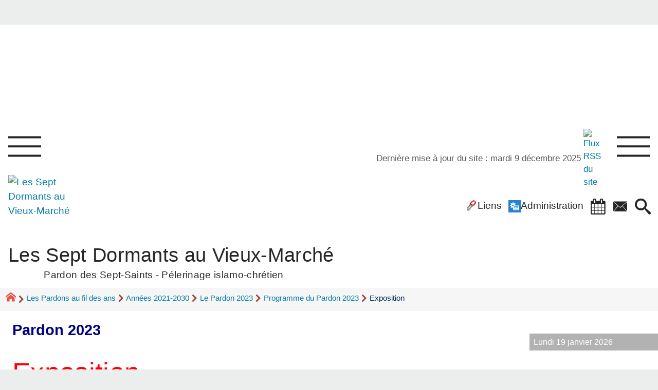

--- FILE ---
content_type: text/html; charset=utf-8
request_url: http://septdormants-levieuxmarche.fr/Exposition-203.html
body_size: 20020
content:
 
<!DOCTYPE HTML>
<html xmlns="http://www.w3.org/1999/xhtml" lang="fr" xml:lang="fr" dir="ltr" prefix="og: http://ogp.me/ns#">
<head><meta charset="utf-8" />
<title>Exposition - Les Sept Dormants au Vieux-Marché</title>
<script type="text/javascript">
document.documentElement.className += ' hasJS';
</script>
<link rel="stylesheet" href="squelettes-dist/css/reset.css?1765273689" type="text/css" />
<link rel="stylesheet" href="squelettes-dist/css/clear.css?1765273689" type="text/css" />
<link rel="stylesheet" href="squelettes-dist/css/typo.css?1765273689" type="text/css" />
<link rel="stylesheet" href="squelettes-dist/css/media.css?1765273689" type="text/css" />
<link rel="stylesheet" href="squelettes-dist/css/form.css?1765273689" type="text/css" />
<link rel="stylesheet" href="squelettes-dist/css/spip.css?1765273689" type="text/css" />
<script>
var mediabox_settings={"auto_detect":true,"ns":"box","tt_img":true,"sel_g":"#documents_portfolio a[type='image\/jpeg'],#documents_portfolio a[type='image\/png'],#documents_portfolio a[type='image\/gif']","sel_c":".mediabox","str_ssStart":"Diaporama","str_ssStop":"Arr\u00eater","str_cur":"{current}\/{total}","str_prev":"Pr\u00e9c\u00e9dent","str_next":"Suivant","str_close":"Fermer","str_loading":"Chargement\u2026","str_petc":"Taper \u2019Echap\u2019 pour fermer","str_dialTitDef":"Boite de dialogue","str_dialTitMed":"Affichage d\u2019un media","splash_url":"","lity":{"skin":"_simple-dark","maxWidth":"90%","maxHeight":"90%","minWidth":"400px","minHeight":"","slideshow_speed":"2500","opacite":"0.9","defaultCaptionState":"expanded"}};
</script>
<!-- insert_head_css -->
<link rel="stylesheet" href="plugins-dist/mediabox/lib/lity/lity.css?1765273777" type="text/css" media="all" />
<link rel="stylesheet" href="plugins-dist/mediabox/lity/css/lity.mediabox.css?1765273778" type="text/css" media="all" />
<link rel="stylesheet" href="plugins-dist/mediabox/lity/skins/_simple-dark/lity.css?1765273807" type="text/css" media="all" /><link rel='stylesheet' type='text/css' media='all' href='plugins-dist/porte_plume/css/barre_outils.css?1765273732' />
<link rel='stylesheet' type='text/css' media='all' href='local/cache-css/cssdyn-css_barre_outils_icones_css-5330c1df.css?1765273366' />
<link rel="stylesheet" href="plugins/auto/sidr/v1.6.0/css/jquery.sidr.dark.css" type="text/css" media="all" /><link rel="stylesheet" type="text/css" href="plugins/auto/orthotypo/v2.2.0/css/typo_guillemets.css" media="all" />
<link rel="stylesheet" href="plugins/auto/superfish/v1.1.0/css/superfish.css" type="text/css" />
<link rel="stylesheet" href="plugins/auto/superfish/v1.1.0/css/superfish-vertical.css" type="text/css" />
<link rel="stylesheet" href="plugins/auto/typoenluminee/v4.0.1/css/enluminurestypo.css" type="text/css" media="all" /><link rel="stylesheet" href="plugins/auto/slick/v2.1.0/lib/slick/slick.min.css" type="text/css" /><link rel="stylesheet" href="plugins/auto/slick/v2.1.0/lib/slick/slick-theme.min.css" type="text/css" /><link rel="stylesheet" href="plugins/auto/slick/v2.1.0/lib/slick/accessible-slick-theme.min.css" type="text/css" /><link rel="stylesheet" href="plugins/auto/slick/v2.1.0/css/slick-spip.css" type="text/css" /><link rel="stylesheet" type="text/css" href="plugins/auto/oembed/v3.4.0/css/oembed.css?1739546278" />
<link rel="stylesheet" href="plugins/auto/albums/v4.4.1/css/albums.css" type="text/css" /><link rel="stylesheet" type="text/css" href="plugins/auto/agenda/v5.1.0/css/spip.agenda.css" />
<link rel="stylesheet" type="text/css" href="local/cache-css/cssdyn-style_public_plugin_agenda-8cf4d371.css?1760950461" media="all" />
<link rel="stylesheet" type="text/css" href="local/cache-css/cssdyn-layout_css-f33fb78d.css?1760950461" media="all" />
<link rel="stylesheet" type="text/css" href="local/cache-css/cssdyn-stylessoyezcreateurs_css-77ac1e37.css?1765292043" media="all" />
<style type="text/css">
/*<![CDATA[*/
#header {
position: relative;
background-image: url("http://septdormants-levieuxmarche.fr/local/cache-gd2/3a/b50b39837b11c4d93d60a7f167fbfb.png?1765273253");
background-repeat: no-repeat;
background-position: top right;
display: block;
width: 100%;
background-size: cover;
}
@media screen and (min-width:1280px) {
#header {
padding-top: 200px;
}
}
#headerbackground {
position: absolute;
top: 0;
left: 0;
right: 0;
bottom: 0;
z-index: -1;
}
#header_inner {
position:relative;
min-height: 200px;
margin-top: -200px;
}
@media screen and (max-width: 1280px) {
#header_inner {
height: auto;
}
}
/*]]>*/
</style><link rel="stylesheet" href="plugins/auto/soyezcreateurs/v6.5.2/images/printer.css?1764842402" type="text/css" media="print" />
<script src="prive/javascript/jquery.js?1765273688" type="text/javascript"></script>
<script src="prive/javascript/jquery.form.js?1765273687" type="text/javascript"></script>
<script src="prive/javascript/jquery.autosave.js?1765273687" type="text/javascript"></script>
<script src="prive/javascript/jquery.placeholder-label.js?1765273687" type="text/javascript"></script>
<script src="prive/javascript/ajaxCallback.js?1765273687" type="text/javascript"></script>
<script src="prive/javascript/js.cookie.js?1765273688" type="text/javascript"></script>
<!-- insert_head -->
<script src="plugins-dist/mediabox/lib/lity/lity.js?1765273777" type="text/javascript"></script>
<script src="plugins-dist/mediabox/lity/js/lity.mediabox.js?1765273778" type="text/javascript"></script>
<script src="plugins-dist/mediabox/javascript/spip.mediabox.js?1765273716" type="text/javascript"></script><script type='text/javascript' src='plugins-dist/porte_plume/javascript/jquery.markitup_pour_spip.js?1765273734'></script>
<script type='text/javascript' src='plugins-dist/porte_plume/javascript/jquery.previsu_spip.js?1765273734'></script>
<script type='text/javascript' src='local/cache-js/jsdyn-javascript_porte_plume_start_js-02de34ad.js?1760950461'></script>
<link rel="stylesheet" type="text/css" href="plugins/auto/citations_bb/v0.2.0/css/citations_bb.css" />
<script type='text/javascript' src='plugins/auto/superfish/v1.1.0/javascript/hoverIntent.js'></script>
<script type='text/javascript' src='plugins/auto/superfish/v1.1.0/javascript/superfish.js'></script>
<script type='text/javascript' src='plugins/auto/superfish/v1.1.0/javascript/supposition.js'></script>
<script type="text/javascript" src="plugins/auto/slick/v2.1.0/lib/slick/slick.min.js"></script><script type="text/javascript" src="local/cache-js/jsdyn-javascript_slick_spip_js-3d0c68c5.js?1760950461"></script>
<script type='text/javascript' src='plugins/auto/inserer_modeles/v2.3.2/javascript/autosize.min.js'></script>
<link rel="alternate" type="application/json+oembed" href="http://septdormants-levieuxmarche.fr/oembed.api/?format=json&amp;url=http%3A%2F%2Fseptdormants-levieuxmarche.fr%2FExposition-203.html" />
<script src="plugins/auto/soyezcreateurs/v6.5.2/javascript/jquery-accessible-modal-window-aria/jquery-accessible-modal-window-aria.js?1764842402" type="text/javascript"></script>
<meta property="og:title" content="Exposition" />
<meta property="og:type" content="article" />
<meta property="og:url" content="http://septdormants-levieuxmarche.fr/Exposition-203.html" />
<meta property="og:image" content="http://septdormants-levieuxmarche.fr/local/cache-vignettes/L600xH600/e0b4c413996a4396a312d4364e3c94-fe5c8.jpg?1754248995" />
<meta property="og:site_name" content="Les Sept Dormants au Vieux-March&#233;" />
<meta property="og:description" content="Le pardonneur, les vendredi 21, samedi 22 et dimanche 23, plus une exposition." />
<meta property="og:locale" content="fr_FR" />
<meta name="twitter:card" content="summary_large_image" />
<meta name="twitter:url" content="http://septdormants-levieuxmarche.fr/Exposition-203.html" />
<meta name="twitter:title" content="Exposition" />
<meta name="twitter:description" content="Le pardonneur, les vendredi 21, samedi 22 et dimanche 23, plus une exposition." />
<meta name="twitter:image" content="http://septdormants-levieuxmarche.fr/local/cache-vignettes/L600xH600/e0b4c413996a4396a312d4364e3c94-fe5c8.jpg?1754248995" />
<meta name="viewport" content="width=device-width, initial-scale=1.0" />
<meta name="ICBM" content="Chapelle des Sept-Saints, 22420 LeVieux-March&#233;" /><meta name="tdm-reservation" content="1" />
<meta name="description" content="Le pardonneur, les vendredi 21, samedi 22 et dimanche 23, plus une exposition." />
<meta name="generator" content="SPIP 4.4.7" />
<meta name="robots" content="index,follow" />
<link rel="canonical" href="http://septdormants-levieuxmarche.fr/Exposition-203.html" />
<meta name="author" content="Association Sources des Sept Dormants" />
<meta name="DC.title" content="Exposition" />
<meta name="MSSmartTagsPreventParsing" content="TRUE" />
<!-- Lien vers le backend pour navigateurs eclaires -->
<link rel="alternate" type="application/rss+xml" title="Syndiquer tout le site Les Sept Dormants au Vieux-March&#233;" href="http://septdormants-levieuxmarche.fr/spip.php?page=backend" />
<link rel="alternate" type="application/rss+xml" title="Syndiquer cette rubrique : Programme du Pardon 2023" href="http://septdormants-levieuxmarche.fr/spip.php?page=backend&amp;id_rubrique=90" />
<link rel="alternate" type="application/rss+xml" title="Dernières brèves Les Sept Dormants au Vieux-March&#233;" href="http://septdormants-levieuxmarche.fr/spip.php?page=backend-breves" />
<link rel="alternate" type="application/rss+xml" title="Syndiquer l’agenda Les Sept Dormants au Vieux-March&#233;" href="http://septdormants-levieuxmarche.fr/spip.php?page=backendagenda" />
<link rel="shortcut icon" type="image/x-icon" href="http://septdormants-levieuxmarche.fr/spip.php?page=favicon.ico" />
</head>
<body class="portailcognac bodysecteur12 bodyrubrique90 bodyrubrique bodyarticle203 bodyarticle">
<div id="container">
<div id="shadow">
<header id="mainheader">
<div class="skip-links"><a class="skip-link" href="Exposition-203.html#main">Aller au texte</a><a class="skip-link" href="Exposition-203.html#menuhaut">Aller aux onglets</a><a class="skip-link" href="Exposition-203.html#menusite">Aller au menu</a><a href="Exposition-203.html#formulaire_recherche" class="skip-link js-modal" data-modal-prefix-class="sombre" data-modal-focus-id="formulaire_recherche" data-modal-content-id="cadre_recherche" data-modal-close-text="Fermer"
data-modal-close-title="Fermer" data-modal-title="Rechercher" role="button">Aller à la recherche</a></div>
<a id="exposition"></a>
<div id="header">
<div id="headerbackground"></div>
<div id="header_inner">
<div id="mobile-header">
<a id="responsive-menu-button" class="responsive-menu-button" href="#sidr-main"><svg class="svg-icon"><use xlink:href="plugins/auto/soyezcreateurs/v6.5.2/images/icones/picto-defs.svg#icon-menu"></use></svg><span>Menu de navigation</span></a>
<a id="responsive-menu-button-navigation" class="responsive-menu-button" href="#sidr-navigation"><svg class="svg-icon"><use xlink:href="plugins/auto/soyezcreateurs/v6.5.2/images/icones/picto-defs.svg#icon-menu"></use></svg><span>Menu de navigation</span></a>
</div><div id="datemajsite"><span>Dernière mise à jour du site : mardi 9 décembre 2025 <a href="http://septdormants-levieuxmarche.fr/?page=backend" title="Syndiquer tout le site"><img class="spip_logos" src="local/cache-vignettes/L39xH16/rss-28899.svg" width="39" height="16" alt="Flux RSS du site" /></a></span></div><div id="cadre_outils">
<ul>
<li id="cadre_outil_76" class="first"><a href="-Liens-.html"><img src="[data-uri]" class="logo_outil" alt="" width="24" height="24" />Liens</a></li>
<li id="cadre_outil_39" class="last"><a href="/ecrire"><img src="[data-uri]" class="logo_outil" alt="" width="24" height="24" />Administration</a></li>
<li id="cadre_outil_miniagenda" class="call-js-modal"><a href="@Accueil-Service-national-pour-les@.html?debut_articles=210#miniagenda" title="Agenda" class="js-modal" data-modal-prefix-class="sombre" data-modal-content-id="miniagenda" data-modal-close-text="Fermer"
 data-modal-close-title="Fermer" data-modal-title="Agenda" role="button"><svg class="svg-icon"><use xlink:href="plugins/auto/soyezcreateurs/v6.5.2/images/icones/picto-defs.svg#icon-calendar"></use></svg><span class="hide">Agenda</span></a></li><li id="cadre_outil_envelope"><a href="#bandeaucontact" title="Contact"><svg class="svg-icon"><use xlink:href="plugins/auto/soyezcreateurs/v6.5.2/images/icones/picto-defs.svg#icon-envelope"></use></svg><span class="hide">Contact</span></a></li>
<li id="cadre_outil_search"><a href="Exposition-203.html#formulaire_recherche" title="Aller à la recherche" class="js-modal" data-modal-prefix-class="sombre" data-modal-focus-id="formulaire_recherche" data-modal-content-id="cadre_recherche" data-modal-close-text="Fermer"
data-modal-close-title="Fermer" data-modal-title="Rechercher" role="button"><svg class="svg-icon"><use xlink:href="plugins/auto/soyezcreateurs/v6.5.2/images/icones/picto-defs.svg#icon-search"></use></svg><span class="hide">Aller à la recherche</span></a></li>
</ul>
</div><div id="logo">
<a href="./" title="Revenir à l’Accueil du site Les Sept Dormants au Vieux-March&#233;">
<span>
<img src="local/cache-vignettes/L148xH128/logo_source_sept_saints-002c5.jpg?1754119476" width="148" height="128" alt="Les Sept Dormants au Vieux-March&#233;" />
</span>
</a>
</div><h1 class="crayon meta-valeur-nom_site "><a href="http://septdormants-levieuxmarche.fr" title="Accueil">Les Sept Dormants au Vieux-Marché <sub class="crayon meta-valeur-slogan_site ">Pardon des Sept-Saints - Pélerinage islamo-chrétien</sub></a></h1>
<div class="clearing">&nbsp;</div>
</div><!-- id="header_inner" -->
</div><!-- id="header" -->
<nav id="menuhaut" class="clear" aria-label="Menu principal">
<ul id="menuh" class="sf-menu">
<li class="menuh105 crayon rubrique-titre-105 "><a href="http://septdormants-levieuxmarche.fr/" class="menua105" ><span>Accueil</span></a></li><li class="menuh60 crayon rubrique-titre-60 "><a href="-Accueil-60-.html" class="menua60" ><span>Informations</span></a><ul>
<li>
<a href="-Qui-sommes-nous-.html" class="menua44" > <span>Qui sommes-nous&nbsp;?</span></a></li>
<li>
<a href="Inscription-a-la-Lettre-d.html" class="menua89" > <span>Lettre d&#8217;information</span></a></li>
</ul>
</li><li class="menuh46 crayon rubrique-titre-46 "><a href="-Histoire-.html" class="menua46" ><span>Un peu d&#8217;histoire</span></a><ul>
<li>
<a href="-Louis-Massignon-67-.html" class="menua67"  title="Qui est Louis Massignon ? Sa d&#233;couverte du Pardon, ses initiatives."> <span>Louis Massignon</span></a></li>
<li><ul>
<li>
<a href="-Autour-de-la-Chapelle-.html" class="menua25"  title="La chapelle des Sept-Saints est l&#039;unique t&#233;moin en France du culte des sept saints dormants d&#039;&#201;ph&#232;se, c&#233;l&#233;br&#233; par les chr&#233;tiens et les musulmans."> <span>Autour de la Chapelle</span></a></li>
</ul>
<a href="-Le-site-des-Sept-Saints-.html" class="menua66" > <span>Le site des Sept-Saints</span></a></li>
<li><ul>
<li>
<a href="-La-legende-des-Gens-de-la-caverne-.html" class="menua26"  title="Les gens de la caverne sont un groupe de personnages cit&#233;s dans le Coran. Apr&#232;s avoir fui une pers&#233;cution, ils se seraient cach&#233;s puis endormis dans une grotte avant de se r&#233;veiller 309 ans plus tard, ce qui permet au Coran de confirmer la doctrine de la r&#233;surrection des corps."> <span>La légende des &#171;&nbsp;Gens de la caverne&nbsp;&#187;</span></a></li>
<li>
<a href="-Autour-de-la-Sourate-18-de-la-.html" class="menua36" > <span>La Sourate 18 de la Caverne</span></a></li>
<li>
<a href="-Contributions-exterieures-.html" class="menua41" > <span>Contributions extérieures</span></a></li>
</ul>
<a href="-Les-Sept-Dormantsd-Ephese-.html" class="menua2"  title="&#034;Les Sept Dormants d&#039;&#201;ph&#232;se&#034; est un miracle qui semble commun aux chr&#233;tiens et aux musulmans ; il met en sc&#232;ne des jeunes gens dormant dans une caverne pendant une tr&#232;s longue dur&#233;e (309 ans). Une Sourate coranique raconte et d&#233;crit leur p&#233;riple. Les Sept Dormants sont probablement &#171; les h&#233;ritiers topiques de cultes pr&#233;historiques d&#233;di&#233;s &#224; des fratries de sept dieux &#187;."> <span>Les Sept Dormants<br />d&#8217;Ephèse</multi></span></a></li>
<li>
<a href="-Les-Sept-Saints-dormants-a-Vieux-99-.html" class="menua99"  title="Vid&#233;o du site Site et L&#233;gende Bretagne"> <span>Les Sept Saints dormants à Vieux-Marché en Côtes d’Armor</span></a></li>
</ul>
</li><li class="menuh63 crayon rubrique-titre-63 "><a href="-Le-Pardon-des-Sept-Saints-aujourd-hui-.html" class="menua63" ><span>Le Pardon des Sept-Saints aujourd&#8217;hui</span></a><ul>
<li>
<a href="-Le-Pardon-2025-.html" class="menua104" > <span>Le Pardon 2025</span></a></li>
<li>
<a href="-Informations-generales-.html" class="menua95"  title="Quelques informations sur les Pardons des Sept-Saints."> <span>Informations générales</span></a></li>
</ul>
</li><li class="menuh12 crayon rubrique-titre-12 "><strong> <a href="-Les-Pardons-au-fil-des-ans-.html" class="menua12"  title="Pour voir le Pardon de l&#039;ann&#233;e en cours : Le Pardon des Sept-Saints aujourd&#039;hui.Nous recherchons tous les documents publiables sur les Pardons des Sept-Saints depuis les origines.Contacter le webmestre.Voir la liste des pardonneurs connus."><span>Les Pardons au fil des ans</span></a></strong><ul>
<li><ul>
<li><ul>
<li>
<strong>  <a href="-Programme-du-Pardon-2023-.html" class="menua90"  title="Le pardonneur, les vendredi 21, samedi 22 et dimanche 23, plus une exposition."> <span>Programme du Pardon 2023</span></a></strong></li>
<li>
<a href="-Photos-du-samedi-22-juillet-2023-.html" class="menua92" > <span>Samedi 22&nbsp;juillet 2023</span></a></li>
<li>
<a href="-Photos-du-dimanche-13-juillet-2023-.html" class="menua93" > <span>Dimanche 23&nbsp;juillet 2023</span></a></li>
<li>
<a href="https://www.ouest-france.fr/bretagne/lannion-22300/bretagne-au-pardon-des-sept-saints-on-cultive-la-foi-et-la-tolerance-d3ee7690-2972-11ee-83d0-503e2adf063b?mgo_eu=35981&amp;mgo_l=ifyNV567TTSi4kU4VjbKXg.3.0" class="menua94" > <span>Infos générales</span></a></li>
</ul>
<a href="-Le-Pardon-2023-.html" class="menua71"  title="Tout le programme."> <span>Le Pardon 2023</span></a></li>
<li><ul>
<li>
<a href="-Dimanche-24-juillet-2024-.html" class="menua70" > <span>Dimanche 24&nbsp;juillet 2022</span></a></li>
</ul>
<a href="-Le-Pardon-2022-.html" class="menua69"  title="Pardonneur : 2022 : Fr. Jean-Fran&#231;ois Bour, op, directeur du Service national pour les relations avec les musulmans"> <span>Le Pardon 2022</span></a></li>
<li>
<a href="-Le-Pardon-2021-.html" class="menua62"  title="Pardonneur 2021 : 2021 : P. Vincent Feroldi, directeur du Service national pour les relations avec les musulmans"> <span>Le Pardon 2021</span></a></li>
<li>
<a href="-Le-Pardon-2024-.html" class="menua96"  title="Le pardonneur 2024 : Mgr Cristobal Lopez Romero, cardinal archev&#234;que de Rabat (Maroc)."> <span>Le Pardon 2024</span></a></li>
</ul>
<a href="-Annees-2021-2030-.html" class="menua87" > <span>Années 2021-2030</span></a></li>
<li><ul>
<li>
<a href="-Le-Pardon-2020-.html" class="menua61"  title="Pardonneur : 2020 : Mgr Denis Moutel, &#233;v&#234;que du dioc&#232;se, en remplacement de Mgr Yousif Thomas Mirkis, op, l&#039;Archev&#234;que de Kirkuk et Sulaimanyah (Irak), emp&#234;ch&#233;."> <span>Le Pardon 2020</span></a></li>
<li>
<a href="-Le-Pardon-2019-58-.html" class="menua58"  title="Pardonneur 2019 : 2019 : P. Fran&#231;ois Bousquet, recteur de St-Louis des Fran&#231;ais &#224; Rome. "> <span>Le Pardon 2019</span></a></li>
<li>
<a href="-Le-Pardon-2018-.html" class="menua16"  title="Pardonneur : 2018 : Mgr Michel Dubosc, membre du Conseil pour la solidarit&#233; en tant qu&#039;&#233;v&#234;que accompagnateur du CCFD&#8211;Terre Solidaire. "> <span>Le Pardon 2018</span></a></li>
<li>
<a href="-Le-Pardon-2017-.html" class="menua52"  title="Pardonneur 2017 : 2017 : Mgr Jean-Paul Vesco, &#233;v&#234;que d&#039;Oran (Alg&#233;rie)"> <span>Le Pardon 2017</span></a></li>
<li>
<a href="-Le-Pardon-2016-.html" class="menua28"  title="Pardonneur : 2016 : Mgr Yves Patren&#244;tre, archev&#234;que &#233;m&#233;rite de Sens-Auxerre, ancien pr&#233;lat de la Mission de France. "> <span>Le Pardon 2016</span></a></li>
<li>
<a href="-Le-Pardon-2015-.html" class="menua24"  title="P&#228;rdonneur : 2015 : Mgr Jean-Marc Aveline, membre du Conseil pontifical pour le dialogue interreligieux"> <span>Le Pardon 2015</span></a></li>
<li>
<a href="-Le-Pardon-2014-.html" class="menua40"  title="Pardonneur 2014 : 2014 : Mgr Antoine H&#233;rouard, recteur du s&#233;minaire fran&#231;ais de Rome"> <span>Le Pardon 2014</span></a></li>
<li>
<a href="-Le-Pardon-2013-.html" class="menua21"  title="Pardonneur : 2013 : P. Christophe Roucou, directeur du Service pour les Relations avec l&#039;Islam"> <span>Le Pardon 2013</span></a></li>
<li>
<a href="-Le-Pardon-2012-.html" class="menua77"  title="Pardonneur : 2012 : P. Jean-Jacques P&#233;renn&#232;s, directeur de l&#039;&#201;cole biblique et arch&#233;ologique fran&#231;aise de J&#233;rusalem"> <span>Le Pardon 2012</span></a></li>
<li>
<a href="-Le-Pardon-2011-.html" class="menua23"  title="Pardonneur : 2011 : Mgr Denis Moutel, nouvel &#233;v&#234;que du dioc&#232;se"> <span>Le Pardon 2011</span></a></li>
</ul>
<a href="-Annees-2011-2020-.html" class="menua85" > <span>Années 2011-2020</span></a></li>
<li><ul>
<li>
<a href="Les-Sept-Dormants-d-Ephese-rapprochent-les-couples-islamo.html" class="menua97"  title="Pardonneur : 2010 : Mgr Vincent Landel, archev&#234;que de Rabat (Maroc)"> <span>Le Pardon 2010</span></a></li>
<li>
<a href="LePardon-des-Sept-Saints-d-Ephese-2009.html" class="menua15"  title="Pardonneur : 2009 : Mgr Claude Rault, &#233;v&#234;que de Largouat (Alg&#233;rie)"> <span>Le Pardon 2009</span></a></li>
<li>
<a href="-Le-Pardon-2008-.html" class="menua22"  title="Pardonneur : 2008 : P. Christophe Roucou, directeur du Service pour les Relations avec l&#039;Islam. "> <span>Le Pardon 2008</span></a></li>
<li>
<a href="https://www.letelegramme.fr/ar/viewarticle1024.php?aaaammjj=20061024&amp;article=13016405&amp;type=ar" class="menua75"  title="Pardonneur : 2007 : Mgr Raymond Centene, &#233;v&#234;que de Vannes"> <span>Le Pardon 2007</span></a></li>
<li>
<a href="https://www.letelegramme.fr/ar/viewarticle1024.php?aaaammjj=20060830&amp;article=20060830-12679514&amp;type=ar" class="menua76" > <span>Le Pardon 2006</span></a></li>
<li>
<a href="https://www.letelegramme.fr/ar/viewarticle1024.php?aaaammjj=20050726&amp;article=10406114&amp;type=ar" class="menua81"  title="Pardonneur : 2005 : P. G&#233;rard &#201;piard, D&#233;l&#233;gu&#233; du dioc&#232;se de Nantes aux relations avec les musulmans"> <span>Le Pardon 2005</span></a></li>
<li>
<a href="-Le-Pardon-2004-.html" class="menua74"  title="Pardonneur : 2004 : Mgr Henri Tessier, &#233;v&#234;que d&#039;Alger"> <span>Le Pardon 2004</span></a></li>
<li>
<a href="https://www.letelegramme.fr/ar/viewarticle1024.php?aaaammjj=20030902&amp;article=6697839&amp;type=ar" class="menua73"  title="Pardonneur : 2003 : P. Jean Le Dorze, chanoine de la cath&#233;drale de Vannes."> <span>Le Pardon 2003</span></a></li>
<li>
<a href="-Le-Pardon-2002-.html" class="menua27"  title="Pardonneur : P. Roger Perez, pr&#234;tre du dioc&#232;se de Rennes."> <span>Le Pardon 2002</span></a></li>
<li>
<a href="-Le-Pardon-2001-.html" class="menua72"  title="Pardonneur : 2001 : Mgr Joseph Madec, &#233;v&#234;que de Fr&#233;jus-Toulon"> <span>Le Pardon 2001</span></a></li>
</ul>
<a href="-Annees-2001-2010-.html" class="menua84" > <span>Années 2001-2010</span></a></li>
<li><ul>
<li>
<a href="-Pardon-1997-.html" class="menua101" > <span>Pardon 1997</span></a></li>
<li>
<a href="Dialogue-culturel-au-Vieux-Marche.html" class="menua103"  title="Pardonneur : P. Jean-Fran&#231;ois Berjonneau, directeur du Service des Relations avec l&#039;islam"> <span>Pardon 1998</span></a></li>
<li>
<a href="Mgr-Lucien-Fruchaud-eveque-du-diocese.html" class="menua106"  title="Pardonneur : Mgr Lucien Fruchaud, &#233;v&#234;que du dioc&#232;se de Saint-Brieuc et Tr&#233;guier"> <span>Pardon 1999</span></a></li>
<li>
<a href="-Pardon-2000-.html" class="menua102" > <span>Pardon 2000</span></a></li>
</ul>
<a href="-Avant-2001-98-.html" class="menua98"  title="Avant 2001 nous manquons d&#039;informations. N&#039;h&#233;sitez pas &#224; nous en communiquer (par exemple qui ont &#233;t&#233; les pardonneurs, les &#233;v&#233;nements particuliers,&#8230;)"> <span>Avant 2001</span></a></li>
</ul>
</li><li class="menuh64 crayon rubrique-titre-64 "><a href="-Documents-.html" class="menua64"  title="Dieoll&#249; hollek da Pardon ar Seiz Sant"><span>Documents</span></a><ul>
<li><ul>
<li>
<a href="-Clins-d-oeil-de-l-actualite-.html" class="menua57" > <span>Clins d&#8217;œil de l&#8217;actualité</span></a></li>
<li>
<a href="-Actualite-interreligieuse-.html" class="menua54" > <span>Actualité interreligieuse</span></a></li>
</ul>
<a href="-Actualites-.html" class="menua45" > <span>Actualités</span></a></li>
<li>
<a href="-Contributions-catholiques-.html" class="menua29" > <span>Contributions catholiques</span></a></li>
<li>
<a href="-Contributions-musulmanes-.html" class="menua30" > <span>Contributions musulmanes</span></a></li>
<li>
<a href="-Contributions-humanistes-.html" class="menua50" > <span>Contributions humanistes</span></a></li>
<li>
<a href="-Autres-contributions-.html" class="menua31" > <span>Autres contributions</span></a></li>
<li>
<a href="-Bibliographie-.html" class="menua39" > <span>Bibliographie</span></a></li>
<li>
<a href="-Liens-.html" class="menua32"  title="Biblioth&#232;que de liens."> <span>Liens</span></a></li>
</ul>
</li><li class="menuh65 crayon rubrique-titre-65 "><a href="Venir-aux-Sept-Saints.html" class="menua65" ><span>Venir aux Sept-Saints</span></a></li>
<li class="cadre_recherche"> <div id="cadre_recherche" class="cadre_recherche">

<div itemscope itemtype="http://schema.org/WebSite">
<meta itemprop="url" content="http://septdormants-levieuxmarche.fr"/>
<form action='spip.php?page=recherche' role='search' method='get' id='form_rech' class='searchfrm' itemprop="potentialAction" itemscope itemtype="http://schema.org/SearchAction">
<meta itemprop="target" content="http://septdormants-levieuxmarche.fr/spip.php?page=recherche&amp;recherche={recherche}" />
	<input name="page" value="recherche" type="hidden"
>
	
	<label for="formulaire_recherche" title="Veuillez saisir votre recherche">Rechercher sur le site</label>
	<input itemprop="query-input" name='recherche' type='search' id='formulaire_recherche' class="searchfield" title="Veuillez saisir votre recherche" placeholder="Recherche ?" required="required" />
	<input type="submit" id="sendsearch" class="okfield form_submit" title="OK, Lancer la recherche" value="OK" />
</form>
</div>
<div class="centrer_div crayon mot-texte-51 ">
<a href="https://www.google.com.mx/maps/dir//Chapelle~des~Sept-Saints,~22420~LeVieux-Marché" title="Localisez-nous sur la carte ! (Chapelle des Sept-Saints, 22420 LeVieux-March&#233;)"><img src="data:image/svg+xml;utf8,%3Csvg fill='%23404040' width='48px' height='48px' viewBox='0 0 24 24' xmlns='http://www.w3.org/2000/svg'%3E%3Cpath d='m0 12c0-6.627 5.373-12 12-12s12 5.373 12 12-5.373 12-12 12c-6.627 0-12-5.373-12-12zm2.017 0c0 5.513 4.469 9.983 9.983 9.983s9.983-4.469 9.983-9.983c0-5.513-4.469-9.983-9.983-9.983-5.513 0-9.983 4.469-9.983 9.983zm8.278-.928c0-.001 0-.002 0-.002 0-.005.002-.01.006-.013.066-.108.136-.202.213-.289l-.002.002c.02-.024.041-.046.062-.068.071-.076.147-.146.228-.209l.004-.003c.027-.021.056-.037.083-.057s.075-.054.115-.078l6.483-3.795-3.783 6.464v.002c0 .005-.003.01-.007.012-.066.109-.136.203-.213.29l.002-.002c-.02.024-.041.046-.061.068-.071.076-.148.145-.229.208l-.004.003c-.027.021-.055.038-.083.057s-.075.054-.115.078l-6.483 3.796z'/%3E%3C/svg%3E" alt="Carte du monde" width="48" height="48" /></a>
</div>
</div></li>
</ul>
</nav></header>
<div id="maincontent">
<nav id="miettesdepain" aria-label="Fil d'Ariane">
<ul>
<li><a href="http://septdormants-levieuxmarche.fr" title="Revenir &#224; l&#039;Accueil du site"><svg class="svg-icon"><use xlink:href="plugins/auto/soyezcreateurs/v6.5.2/images/icones/picto-defs.svg#icon-home"></use></svg><span class="hide">Accueil</span></a></li>
<li><a href="-Les-Pardons-au-fil-des-ans-.html" title="Pour voir le Pardon de l&#039;ann&#233;e en cours : Le Pardon des Sept-Saints aujourd&#039;hui.Nous recherchons tous les documents publiables sur les Pardons des Sept-Saints depuis les origines.Contacter le webmestre.Voir la liste des pardonneurs connus.">Les Pardons au fil des ans</a></li>
<li><a href="-Annees-2021-2030-.html">Années 2021-2030</a></li>
<li><a href="-Le-Pardon-2023-.html" title="Tout le programme.">Le Pardon 2023</a></li>
<li><a href="-Programme-du-Pardon-2023-.html" title="Le pardonneur, les vendredi 21, samedi 22 et dimanche 23, plus une exposition.">Programme du Pardon 2023</a></li>
<li>Exposition</li>
</ul>
</nav><div id="heading"><div class="cartouche surlignable">
<div class="crayon article-surtitre-203 surtitre"><span>Pardon 2023</span></div>
<div class="titrepage"><h1 class="crayon article-titre-203 entry-title"> <img src="local/cache-vignettes/L898xH580/expo_ancienne-ecolde-c9a0a.jpg?1754248996" class="logo_article" alt="" width="898" height="580" />Exposition</h1></div>
<div class="crayon article-soustitre-203 soustitre"><span>Retour sur le passé à Vieux-Marché</span></div><span class="datepublication"><span>Lundi 3 juillet 2023</span></span>
<div class="liste_auteurs">Par  <a rel="author" href="_Association-Sources-des-Sept-Dormants_.html">Association Sources des Sept Dormants</a></div>
</div></div>
<div id="contenu" class="surlignable">
<div id="content"><div class="texte">
<main id="main">
<div id="letexte" class="surlignable">
<div class="crayon article-texte-203 entry-content"><div class='spip_document_672 spip_document spip_documents spip_document_file spip_document_avec_legende'
data-legende-len="52" data-legende-lenx="x"
>
<figure class="spip_doc_inner">
<a href="IMG/pdf/2023pardon7stsflyerinternet.pdf"
class=" spip_doc_lien" title='PDF - 403.5 kio'
type="application/pdf"><img src='local/cache-vignettes/L64xH64/pdf-b8aed.svg?1765273991' width='64' height='64' alt='' /></a>
<figcaption class='spip_doc_legende'>
<div class='spip_doc_titre  crayon document-titre-672 '><strong>Programme du Pardon 2023
</strong></div>
<div class='spip_doc_descriptif  crayon document-descriptif-672 '>Téléchargez le programme.
</div>
</figcaption></figure>
</div></div>
<div class="docjoints">
<h2>Documents à télécharger</h2>
<ul>
<li  style='list-style-image: url("/local/cache-vignettes/L16xH16/pdf-00d17.svg?1765273991");' class="crayon document-titre-672 "><a href="IMG/pdf/2023pardon7stsflyerinternet.pdf" title="T&#233;l&#233;chargement: Programme du Pardon 2023 (PDF, 403.5 kio)">Programme du Pardon 2023</a> <i><small>(PDF, 403.5 kio)</small></i><div class="crayon document-descriptif-672 ">Téléchargez le programme.
</div></li>
</ul>
</div>
<!-- Forums -->
<div class="forum-repondre"><a href="spip.php?page=forum&amp;id_article=203#formulaire_forum" rel="nofollow" title="">Ajoutez un commentaire</a></div>
</div><!-- Fin de #LeTexte -->
</main>
</div><!-- Fin de .texte -->
<!-- Signatures petition -->
<div class='ajaxbloc' data-ajax-env='D+9dUsdypQOHgqf8DNJWVs5TNY4y9K5DSNfE4eKpiujEn1On8+/8qzkYCcfFLYDPGhKqqLMVWTOr5VjkUG5fx7iUydVs8+G8cLWuqTiiFMSKTFGOB2P4oTnhy2+Lmr1poiWs0YO7FH6vztf0gn86Hm8uVK5te5DRq3BLqUligGcsChyWMusbq5FsseCKo0a/uI2I9fVM54YE9o3soxoX4zM=' data-origin="Exposition-203.html">
<div id="artrecents" class="artrecent_bas">
<h2 title="Dans la même rubrique: Programme du Pardon 2023">Dans la même rubrique…</h2>
<a id='pagination_articles_rubrique' class='pagination_ancre'></a>
<ul class="artrecents-items">
<li class="crayon article-titre-198  odd"> <a href="Le-pardonneur-2023-Mgr-Pascal-Gollnisch.html">Le pardonneur 2023&nbsp;: M<sup class="typo_exposants">gr</sup> Pascal Gollnisch</a></li>
<li class="crayon article-titre-200 "> <a href="Vendredi-21-juillet-2023.html">Vendredi 21&nbsp;juillet 2023</a></li>
<li class="crayon article-titre-201  odd"> <a href="Samedi-22-juillet-2023.html">Samedi 22&nbsp;juillet 2023</a></li>
<li class="crayon article-titre-202 "> <a href="Dimanche-23-juillet-2023.html">Dimanche 23&nbsp;juillet 2023</a></li>
<li class="crayon article-titre-203  odd">Exposition</li>
</ul>
</div>
</div><!--ajaxbloc-->
</div><!-- id="contenu" -->
</div><!-- id="content" -->
<nav aria-label="Menu de la section" id="navigation">
<div id="menu" class="navstuff">     <div class="espaceavant">
<ul>
<li id="menu_lien_accueil"><a id="menusite" href="./" title="Revenir à l’Accueil du site">Accueil</a></li>
</ul>
</div>
<div class="espaceavant">
<ul class="menuul12">
<li class="menuli87 smenu"><a href="-Annees-2021-2030-.html" class="menua87" >  <img class="menu_gauche_logo" src="[data-uri]" width="16" height="9" alt="" /><span>Années 2021-2030</span></a><ul class="menuul87">
<li class="menuli71 smenu"><a href="-Le-Pardon-2023-.html" class="menua71"  title="Tout le programme.">  <img class="menu_gauche_logo" src="[data-uri]" width="11" height="16" alt="" /><span>Le Pardon 2023</span></a><ul class="menuul71">
<li class="menuli90 encours"><strong>  <a href="-Programme-du-Pardon-2023-.html" class="menua90"  title="Le pardonneur, les vendredi 21, samedi 22 et dimanche 23, plus une exposition.">  <img class="menu_gauche_logo" src="[data-uri]" width="11" height="16" alt="" /><span>Programme du Pardon 2023</span></a></strong></li>
<li class="menuli92"><a href="-Photos-du-samedi-22-juillet-2023-.html" class="menua92" >  <img class="menu_gauche_logo" src="[data-uri]" width="11" height="16" alt="" /><span>Samedi 22&nbsp;juillet 2023</span></a></li>
<li class="menuli93"><a href="-Photos-du-dimanche-13-juillet-2023-.html" class="menua93" >  <img class="menu_gauche_logo" src="[data-uri]" width="11" height="16" alt="" /><span>Dimanche 23&nbsp;juillet 2023</span></a></li>
<li class="menuli94"><a href="https://www.ouest-france.fr/bretagne/lannion-22300/bretagne-au-pardon-des-sept-saints-on-cultive-la-foi-et-la-tolerance-d3ee7690-2972-11ee-83d0-503e2adf063b?mgo_eu=35981&amp;mgo_l=ifyNV567TTSi4kU4VjbKXg.3.0" class="menua94" >  <img class="menu_gauche_logo" src="[data-uri]" width="11" height="16" alt="" /><span>Infos générales</span></a></li>
</ul>
</li>
<li class="menuli69 smenu"><a href="-Le-Pardon-2022-.html" class="menua69"  title="Pardonneur : 2022 : Fr. Jean-Fran&#231;ois Bour, op, directeur du Service national pour les relations avec les musulmans">  <img class="menu_gauche_logo" src="[data-uri]" width="16" height="11" alt="" /><span>Le Pardon 2022</span></a><ul class="menuul69">
<li class="menuli70"><a href="-Dimanche-24-juillet-2024-.html" class="menua70" >  <img class="menu_gauche_logo" src="[data-uri]" width="16" height="11" alt="" /><span>Dimanche 24&nbsp;juillet 2022</span></a></li>
</ul>
</li>
<li class="menuli62"><a href="-Le-Pardon-2021-.html" class="menua62"  title="Pardonneur 2021 : 2021 : P. Vincent Feroldi, directeur du Service national pour les relations avec les musulmans">  <img class="menu_gauche_logo" src="[data-uri]" width="14" height="16" alt="" /><span>Le Pardon 2021</span></a></li>
<li class="menuli96"><a href="-Le-Pardon-2024-.html" class="menua96"  title="Le pardonneur 2024 : Mgr Cristobal Lopez Romero, cardinal archev&#234;que de Rabat (Maroc).">  <img class="menu_gauche_logo" src="[data-uri]" width="16" height="9" alt="" /><span>Le Pardon 2024</span></a></li>
</ul>
</li>
<li class="menuli85 smenu"><a href="-Annees-2011-2020-.html" class="menua85" >  <img class="menu_gauche_logo" src="[data-uri]" width="16" height="9" alt="" /><span>Années 2011-2020</span></a><ul class="menuul85">
<li class="menuli61"><a href="-Le-Pardon-2020-.html" class="menua61"  title="Pardonneur : 2020 : Mgr Denis Moutel, &#233;v&#234;que du dioc&#232;se, en remplacement de Mgr Yousif Thomas Mirkis, op, l&#039;Archev&#234;que de Kirkuk et Sulaimanyah (Irak), emp&#234;ch&#233;.">  <img class="menu_gauche_logo" src="[data-uri]" width="16" height="9" alt="" /><span>Le Pardon 2020</span></a></li>
<li class="menuli58"><a href="-Le-Pardon-2019-58-.html" class="menua58"  title="Pardonneur 2019 : 2019 : P. Fran&#231;ois Bousquet, recteur de St-Louis des Fran&#231;ais &#224; Rome. ">  <img class="menu_gauche_logo" src="[data-uri]" width="16" height="9" alt="" /><span>Le Pardon 2019</span></a></li>
<li class="menuli16"><a href="-Le-Pardon-2018-.html" class="menua16"  title="Pardonneur : 2018 : Mgr Michel Dubosc, membre du Conseil pour la solidarit&#233; en tant qu&#039;&#233;v&#234;que accompagnateur du CCFD&#8211;Terre Solidaire. ">  <img class="menu_gauche_logo" src="[data-uri]" width="16" height="9" alt="" /><span>Le Pardon 2018</span></a></li>
<li class="menuli52"><a href="-Le-Pardon-2017-.html" class="menua52"  title="Pardonneur 2017 : 2017 : Mgr Jean-Paul Vesco, &#233;v&#234;que d&#039;Oran (Alg&#233;rie)">  <img class="menu_gauche_logo" src="[data-uri]" width="16" height="9" alt="" /><span>Le Pardon 2017</span></a></li>
<li class="menuli28"><a href="-Le-Pardon-2016-.html" class="menua28"  title="Pardonneur : 2016 : Mgr Yves Patren&#244;tre, archev&#234;que &#233;m&#233;rite de Sens-Auxerre, ancien pr&#233;lat de la Mission de France. ">  <img class="menu_gauche_logo" src="[data-uri]" width="16" height="9" alt="" /><span>Le Pardon 2016</span></a></li>
<li class="menuli24"><a href="-Le-Pardon-2015-.html" class="menua24"  title="P&#228;rdonneur : 2015 : Mgr Jean-Marc Aveline, membre du Conseil pontifical pour le dialogue interreligieux">  <img class="menu_gauche_logo" src="[data-uri]" width="16" height="9" alt="" /><span>Le Pardon 2015</span></a></li>
<li class="menuli40"><a href="-Le-Pardon-2014-.html" class="menua40"  title="Pardonneur 2014 : 2014 : Mgr Antoine H&#233;rouard, recteur du s&#233;minaire fran&#231;ais de Rome">  <img class="menu_gauche_logo" src="[data-uri]" width="16" height="9" alt="" /><span>Le Pardon 2014</span></a></li>
<li class="menuli21"><a href="-Le-Pardon-2013-.html" class="menua21"  title="Pardonneur : 2013 : P. Christophe Roucou, directeur du Service pour les Relations avec l&#039;Islam">  <img class="menu_gauche_logo" src="[data-uri]" width="16" height="9" alt="" /><span>Le Pardon 2013</span></a></li>
<li class="menuli77"><a href="-Le-Pardon-2012-.html" class="menua77"  title="Pardonneur : 2012 : P. Jean-Jacques P&#233;renn&#232;s, directeur de l&#039;&#201;cole biblique et arch&#233;ologique fran&#231;aise de J&#233;rusalem">  <img class="menu_gauche_logo" src="[data-uri]" width="16" height="9" alt="" /><span>Le Pardon 2012</span></a></li>
<li class="menuli23"><a href="-Le-Pardon-2011-.html" class="menua23"  title="Pardonneur : 2011 : Mgr Denis Moutel, nouvel &#233;v&#234;que du dioc&#232;se">  <img class="menu_gauche_logo" src="[data-uri]" width="16" height="9" alt="" /><span>Le Pardon 2011</span></a></li>
</ul>
</li>
<li class="menuli84 smenu"><a href="-Annees-2001-2010-.html" class="menua84" >  <img class="menu_gauche_logo" src="[data-uri]" width="16" height="9" alt="" /><span>Années 2001-2010</span></a><ul class="menuul84">
<li class="menuli97"><a href="Les-Sept-Dormants-d-Ephese-rapprochent-les-couples-islamo.html" class="menua97"  title="Pardonneur : 2010 : Mgr Vincent Landel, archev&#234;que de Rabat (Maroc)">  <img class="menu_gauche_logo" src="[data-uri]" width="16" height="9" alt="" /><span>Le Pardon 2010</span></a></li>
<li class="menuli15"><a href="LePardon-des-Sept-Saints-d-Ephese-2009.html" class="menua15"  title="Pardonneur : 2009 : Mgr Claude Rault, &#233;v&#234;que de Largouat (Alg&#233;rie)">  <img class="menu_gauche_logo" src="[data-uri]" width="16" height="9" alt="" /><span>Le Pardon 2009</span></a></li>
<li class="menuli22"><a href="-Le-Pardon-2008-.html" class="menua22"  title="Pardonneur : 2008 : P. Christophe Roucou, directeur du Service pour les Relations avec l&#039;Islam. ">  <img class="menu_gauche_logo" src="[data-uri]" width="16" height="9" alt="" /><span>Le Pardon 2008</span></a></li>
<li class="menuli75"><a href="https://www.letelegramme.fr/ar/viewarticle1024.php?aaaammjj=20061024&amp;article=13016405&amp;type=ar" class="menua75"  title="Pardonneur : 2007 : Mgr Raymond Centene, &#233;v&#234;que de Vannes">  <img class="menu_gauche_logo" src="[data-uri]" width="16" height="9" alt="" /><span>Le Pardon 2007</span></a></li>
<li class="menuli76"><a href="https://www.letelegramme.fr/ar/viewarticle1024.php?aaaammjj=20060830&amp;article=20060830-12679514&amp;type=ar" class="menua76" >  <img class="menu_gauche_logo" src="[data-uri]" width="16" height="9" alt="" /><span>Le Pardon 2006</span></a></li>
<li class="menuli81"><a href="https://www.letelegramme.fr/ar/viewarticle1024.php?aaaammjj=20050726&amp;article=10406114&amp;type=ar" class="menua81"  title="Pardonneur : 2005 : P. G&#233;rard &#201;piard, D&#233;l&#233;gu&#233; du dioc&#232;se de Nantes aux relations avec les musulmans">  <img class="menu_gauche_logo" src="[data-uri]" width="16" height="9" alt="" /><span>Le Pardon 2005</span></a></li>
<li class="menuli74"><a href="-Le-Pardon-2004-.html" class="menua74"  title="Pardonneur : 2004 : Mgr Henri Tessier, &#233;v&#234;que d&#039;Alger">  <img class="menu_gauche_logo" src="[data-uri]" width="16" height="9" alt="" /><span>Le Pardon 2004</span></a></li>
<li class="menuli73"><a href="https://www.letelegramme.fr/ar/viewarticle1024.php?aaaammjj=20030902&amp;article=6697839&amp;type=ar" class="menua73"  title="Pardonneur : 2003 : P. Jean Le Dorze, chanoine de la cath&#233;drale de Vannes.">  <img class="menu_gauche_logo" src="[data-uri]" width="16" height="9" alt="" /><span>Le Pardon 2003</span></a></li>
<li class="menuli27"><a href="-Le-Pardon-2002-.html" class="menua27"  title="Pardonneur : P. Roger Perez, pr&#234;tre du dioc&#232;se de Rennes.">  <img class="menu_gauche_logo" src="[data-uri]" width="16" height="9" alt="" /><span>Le Pardon 2002</span></a></li>
<li class="menuli72"><a href="-Le-Pardon-2001-.html" class="menua72"  title="Pardonneur : 2001 : Mgr Joseph Madec, &#233;v&#234;que de Fr&#233;jus-Toulon">  <img class="menu_gauche_logo" src="[data-uri]" width="16" height="9" alt="" /><span>Le Pardon 2001</span></a></li>
</ul>
</li>
<li class="menuli98 smenu"><a href="-Avant-2001-98-.html" class="menua98"  title="Avant 2001 nous manquons d&#039;informations. N&#039;h&#233;sitez pas &#224; nous en communiquer (par exemple qui ont &#233;t&#233; les pardonneurs, les &#233;v&#233;nements particuliers,&#8230;)">  <img class="menu_gauche_logo" src="[data-uri]" width="16" height="9" alt="" /><span>Avant 2001</span></a><ul class="menuul98">
<li class="menuli101"><a href="-Pardon-1997-.html" class="menua101" >  <img class="menu_gauche_logo" src="[data-uri]" width="16" height="9" alt="" /><span>Pardon 1997</span></a></li>
<li class="menuli103"><a href="Dialogue-culturel-au-Vieux-Marche.html" class="menua103"  title="Pardonneur : P. Jean-Fran&#231;ois Berjonneau, directeur du Service des Relations avec l&#039;islam">  <img class="menu_gauche_logo" src="[data-uri]" width="16" height="9" alt="" /><span>Pardon 1998</span></a></li>
<li class="menuli106"><a href="Mgr-Lucien-Fruchaud-eveque-du-diocese.html" class="menua106"  title="Pardonneur : Mgr Lucien Fruchaud, &#233;v&#234;que du dioc&#232;se de Saint-Brieuc et Tr&#233;guier">  <img class="menu_gauche_logo" src="[data-uri]" width="16" height="9" alt="" /><span>Pardon 1999</span></a></li>
<li class="menuli102"><a href="-Pardon-2000-.html" class="menua102" >  <img class="menu_gauche_logo" src="[data-uri]" width="16" height="9" alt="" /><span>Pardon 2000</span></a></li>
</ul>
</li>
</ul>
</div>
<div class="espaceavant">
<ul>
<li><a href="Contacts.html" title="Prenez contact avec nous (Lundi 13 août 2018 &mdash; Dernier ajout lundi 27 septembre 2021)"> <img class="menu_gauche_logo" src="[data-uri]" width="16" height="16" alt="" />Contacts</a></li>
</ul>
</div>
</div><!-- id="menu" -->
<div id="ephemeride" class="cadreinfo">
<p>Lundi 19 janvier 2026</p>
</div></nav><!-- id="navigation" -->
<aside aria-label="Navigation secondaire" id="extra" class="navStuff">
<div class="rightmenu">
</div><!-- class="rightmenu"-->
</aside><!-- id="extra" --></div><!-- id="maincontent" -->
<footer aria-label="Pied de page" id="footer"><div class="clearbottom clearfix">
<div id="footer_inner">
<nav aria-label="Menu transversal secondaire"><div id="menufooter"><ul><li><a href="-Liens-.html"> <img class="menu_footer_logo" src="[data-uri]" alt="" />Liens</a></li> <li><a href="/ecrire"> <img class="menu_footer_logo" src="[data-uri]" alt="" />Administration</a></li>
<li class="menu_lien_plan"><a href="spip.php?page=plan" title="Tout le site sur une page">Plan du site Web</a></li>
<li class="menu_lien_agenda"><a href="spip.php?page=agenda_calendrier">Agenda</a></li>
<li class="menu_lien_sites"><a href="spip.php?page=site" title="Voir les sites r&#233;f&#233;renc&#233;s">Sites Web</a></li>
<li class="menu_lien_documents"><a href="spip.php?page=telecharger" title="Documents &#224; t&#233;l&#233;charger">Documents</a></li>

<li class="menu_lien_sigles"><a href="spip.php?page=sigles" title="Consulter le glossaire du site (sigles et définitions)">Définitions</a></li>
</ul></div></nav>
<div class="row text-center">
<div class="flexbox-wrap-space-around">
<div id="miniagenda" class="cadreinfo avec-padding">
<div class='ajaxbloc' data-ajax-env='t+3NModyucEX9U7umRM0jdee13FYHmpLxCEhmKYEknPYKkFzeWNznNVJpFj7gGIru+iwt50bPGnaJszmmWf1UXQsUnebe3LdcN05aoYYWGO4CMk+BDy9fCtk59s9fxLULr+++mjUJY8tf9vxnPQUpgGrf9Pq6AikR/QcXSQjvVGRquBW67uwjgJHurUV8500TFaBZdwvPi/Swwg8JNJQycI8tcf5bbL2ziiRuE/sgvNoFNKl1xLMQWsliwZULvNL37kyBydFZpbFI70zlKb4ulk73PQ/Md94dKqsi0CxHWvu1DJyZSGAGackSRj1KvoP2sjx4vq/' data-origin="Exposition-203.html">
<div class='ajaxbloc' data-ajax-env='t/LREoByvQE3ldxPRdgRNBokC5yf+gfMOiNDK8qNXttcwNIkgTbPd2VwOYbiEEGHNwikiPHnSVBQv304epS5LjrYRW/WRnRFZRlDSfiK9t9kmxsAQVllJJKxk8DoClMPd/[base64]' data-origin="Exposition-203.html">
 
<div class="miniagenda">
<h2><a href="-Agenda-.html?calendrier=1">Agenda</a></h2>
<table class="agenda" aria-hidden="true">
<caption>
<a href="spip.php?page=agenda_calendrier&amp;id_rubrique=18&amp;date_ev=2026-01-19" title="Voir le détail du mois de janvier 2026" tabindex="-1">
Janvier
</a>
<a href="spip.php?page=agenda_calendrier&amp;id_rubrique=18&amp;date_ev=2026-01-19&amp;affichage=vueliste" title="Voir le détail de l’année 2026">
2026
</a>
<a href="Exposition-203.html?mini_date_ev=2026-02-01" title="Suivant" class='ajax' rel="nofollow" tabindex="-1">&#187;</a>
</caption>
<thead>
<tr>
<th class="agendahead" scope="col"><abbr title="Lundi">L</abbr></th>
<th class="agendahead" scope="col"><abbr title="Mardi">M</abbr></th>
<th class="agendahead" scope="col"><abbr title="Mercredi">M</abbr></th>
<th class="agendahead" scope="col"><abbr title="Jeudi">J</abbr></th>
<th class="agendahead" scope="col"><abbr title="Vendredi">V</abbr></th>
<th class="agendahead" scope="col"><abbr title="Samedi">S</abbr></th>
<th class="agendahead" scope="col"><abbr title="Dimanche">D</abbr></th>
</tr>
</thead>
<tbody>
<tr><td class="agendanotthismonth">29</td><td class="agendanotthismonth">30</td><td class="agendanotthismonth">31</td><td class="agendathismonth">1</td><td class="agendathismonth">2</td><td class="agendathismonth">3</td><td class="agendathismonth">4</td>
</tr>
<tr><td class="agendathismonth">5</td><td class="agendathismonth">6</td><td class="agendathismonth">7</td><td class="agendathismonth">8</td><td class="agendathismonth">9</td><td class="agendathismonth">10</td><td class="agendathismonth">11</td>
</tr>
<tr><td class="agendathismonth">12</td><td class="agendathismonth">13</td><td class="agendathismonth">14</td><td class="agendathismonth">15</td><td class="agendathismonth">16</td><td class="agendathismonth">17</td><td class="agendathismonth">18</td>
</tr>
<tr><td class="agendathismonth agendathisday">19</td><td class="agendathismonth">20</td><td class="agendathismonth">21</td><td class="agendathismonth">22</td><td class="agendathismonth">23</td><td class="agendathismonth">24</td><td class="agendathismonth">25</td>
</tr>
<tr><td class="agendathismonth">26</td><td class="agendathismonth">27</td><td class="agendathismonth">28</td><td class="agendathismonth">29</td><td class="agendathismonth">30</td><td class="agendathismonth">31</td><td class="agendanotthismonth">1</td>
</tr>
</tbody>
</table>
<div class="agendaderniersajouts">
<ul>
<li class="odd crayon evenement-titre-37 clearfix">
<a href="Rencontre-chretiens-et-musulmans-a-Saint-Brieuc.html#evenement37" title="Rencontre chr&#233;tiens et musulmans &#224; Saint-Brieuc - Le samedi 7&nbsp;février 2026 à 19:00" class="js-modal-close">
<strong class="caractencadre-spip spip">Rencontre chrétiens et musulmans à Saint-Brieuc</strong><br /><i><small>Le samedi 7&nbsp;février 2026 à 19:00</small></i>
</a>
</li>
</ul>
</div></div><!-- class="miniagenda" -->
</div><!--ajaxbloc--></div><!--ajaxbloc--></div>
</div>
</div>
<div id="bandeaucontact"><div id="informations" class="row">
<div id="coordonnees" class="avec-padding">
<div class="adresse flexbox-flex">
<svg class="svg-icon icon-lg icon-location" aria-hidden="true" focusable="false"><use xlink:href="plugins/auto/soyezcreateurs/v6.5.2/images/icones/picto-defs.svg#icon-location"></use></svg>
<p>
<span class="crayon meta-valeur-identite_extra__adresse ">Mairie, 11 Plasenn ar Chezeg
</span><br />
<span class="crayon meta-valeur-identite_extra__code_postal ">22420</span> - <span class="crayon meta-valeur-identite_extra__ville ">LE VIEUX-MARCHÉ</span>
<br /><span class="crayon meta-valeur-identite_extra__pays ">France</span>
</p>
</div>
<div class="telephone flexbox-flex">
<svg class="svg-icon icon-lg icon-phone" aria-hidden="true" focusable="false"><use xlink:href="plugins/auto/soyezcreateurs/v6.5.2/images/icones/picto-defs.svg#icon-phone"></use></svg>
<p class="crayon meta-valeur-identite_extra__telephone ">
<a href="tel:02 96 38 91 13">02 96 38 91 13</a>
</p>
</div>
<div class="accueil flexbox-flex">
<svg class="svg-icon icon-lg icon-envelope" aria-hidden="true" focusable="false"><use xlink:href="plugins/auto/soyezcreateurs/v6.5.2/images/icones/picto-defs.svg#icon-envelope"></use></svg>
<p class="crayon meta-valeur-identite_extra__email_contact ">
<a href="mailto:marie-francoise.quinton@orange.fr">marie-francoise.quinton@orange.fr</a>
</p>
</div>
<p class="crayon meta-valeur-identite_extra__id_article_contact "><a class="button contact triadeC texte-blanc float-center avec-margin" href="Contacts.html"><svg class="svg-icon icon-envelope" aria-hidden="true" focusable="false"><use xlink:href="plugins/auto/soyezcreateurs/v6.5.2/images/icones/picto-defs.svg#icon-envelope"></use></svg>Contacts</a></p>
</div>
</div></div>
<div id="footerbas">
<div id="copymentions"><abbr lang="en" title="Copyright">&copy;</abbr> 
2004-2026
, Les Sept Dormants au Vieux-Marché<span class="navstuff">&nbsp;<img src="plugins/auto/soyezcreateurs/v6.5.2/images/1.png" alt="" width="1" height="1" /> Mentions légales obligatoires (<a href="http://www.cnil.fr/" class="spip_out" title="Commision Nationale Informatique et Libert&#233;" rel="external">CNIL</a> et <a href="http://www.legifrance.gouv.fr/WAspad/UnTexteDeJorf?numjo=ECOX0200175L" class="spip_out" title="Loi sur la confiance en l&#039;&#233;conomie Num&#233;rique" rel="external">LcEN</a>). Tout ce qu’<a href="https://www.economie.gouv.fr/entreprises/site-internet-mentions-obligatoires" class="spip_out" rel="external">il faut savoir</a>. <a href="https://www.maitre-eolas.fr/post/2008/03/24/905-blogueurs-et-responsabilite-reloaded" class="spip_out" rel="external">Décryptage des obligations légales</a>.</span></div>
<div id="droitsauteurs" class="navstuff">&nbsp;<img src="plugins/auto/soyezcreateurs/v6.5.2/images/1.png" alt="" width="1" height="1" /> </div>
<div id="w3cgohome" class="navstuff"><span class="crayon meta-valeur-soyezcreateurs__realisation ">Réalisation : <a href="https://www.pyrat.net/" class="spip_out" title="Visiter le site du cr&#233;ateur de ce squelette" rel="external">pyrat.net</a>
</span>&nbsp;<img src="plugins/auto/soyezcreateurs/v6.5.2/images/1.png" alt="" width="1" height="1" /> Squelette <a href='https://www.pyrat.net/' title='Visiter le site du créateur de ce squelette'>SoyezCréateurs</a> propulsé par <a href='https://www.spip.net/' title='Visiter le site de SPIP, logiciel de gestion de contenu web en licence libre GPL'>SPIP</a></div></div>
</div><!-- id="footer_inner" -->
</div><!-- id="footer" -->
</footer>
</div><!-- id="shadow" -->
</div><!-- id="container" --><a class="retourtop triadeA" href="Exposition-203.html#exposition" title="Revenir en haut" aria-label="Revenir en haut"><svg class="svg-icon"><use xlink:href="plugins/auto/soyezcreateurs/v6.5.2/images/icones/picto-defs.svg#icon-chevron-thin-up"></use></svg><span class="hide">Revenir en haut</span></a>
<script src="local/cache-js/jsdyn-javascripts_js-d9f32606.js?1768812979" type="text/javascript"></script>
<script src="plugins/auto/sidr/v1.6.0/javascript/jquery.sidr.js?1716570426" type="text/javascript"></script>
<script type="text/javascript">/* <![CDATA[ */
jQuery(document).ready(function() {
if (jQuery('#responsive-menu-button').length > 0) {
jQuery("#responsive-menu-button").sidr({
name: "sidr-main",
source: "#menuhaut"
});
}
if (jQuery('#responsive-menu-button-navigation').length > 0) {
jQuery("#responsive-menu-button-navigation").sidr({
name: "sidr-navigation",
source: "#menu",
side: "right"
});
}
// Nécessaire pour IE11 (cf https://stackoverflow.com/questions/57725326/javascript-onload-not-firing-in-ie11)
if (!!window.MSInputMethodContext && !!document.documentMode) {
jQuery(window).trigger('load');
}
});
/* ]]> */</script>
</body>
</html>

--- FILE ---
content_type: text/css
request_url: http://septdormants-levieuxmarche.fr/local/cache-css/cssdyn-layout_css-f33fb78d.css?1760950461
body_size: 627
content:
/* #PRODUIRE{fond=layout.css,layoutgala=33}
   md5:ee0c618872b93c7515aab3faddd00fd5 */
 



/* http://blog.html.it/layoutgala/index.html */
/* Mode mobile ici sans media queries */

#navigation, #extra {
	display: flex;
	flex-direction: column;
	flex-wrap: nowrap;
}

/* Mode Tablette définition des grilles CSS */
@media screen and (min-width: 768px) {
	#shadow {
		display: grid;
		grid-template-areas:
			"header"
			"maincontent"
			"footer";
	}
	#mainheader {
		grid-area: header;
	}
	#maincontent {
		grid-area: maincontent;
		display: grid;
	}
	#miettesdepain{
		grid-area: ariane;
	}
	#heading{
		grid-area: titre;
		display: grid;
	}
	#contenu{
		grid-area: content;
		display: flex;
		flex-direction: column;
		flex-wrap: nowrap;
	}
	#navigation {
		grid-area: navigation;
	}
	#extra {
		grid-area: extra;
	}
	#footer {
		grid-area: footer;
	}

/* un switch avec 2 types de cas pour ipad */
 
	#maincontent {
		grid-template-areas:
			"ariane ariane"
			"titre titre"
			"content content"
			"navigation extra";
		grid-template-columns: minmax(0, 1fr) minmax(0, 1fr);
		grid-template-rows: auto auto 1fr;
	}


}


@media screen and (min-width: 1280px) {
   
  
/* ce switch pour desktop */
 
	#shadow {
		grid-template-areas:
			"header header header"
			". maincontent ."
			"footer footer footer";
		grid-template-columns: minmax(0, 1fr) 1280px minmax(0, 1fr);
	}


 
	#maincontent {
		grid-template-rows: max-content max-content max-content 1fr;
	}
































 
	#maincontent {
		grid-template-areas:
			"ariane ariane"
			"titre navigation"
			"content navigation"
			"content extra";
		grid-template-columns: minmax(0, 1fr) 250px;
		grid-template-rows: auto auto auto 1fr;
	}






}


--- FILE ---
content_type: text/css
request_url: http://septdormants-levieuxmarche.fr/local/cache-css/cssdyn-stylessoyezcreateurs_css-77ac1e37.css?1765292043
body_size: 39716
content:
/* #PRODUIRE{fond=stylessoyezcreateurs.css}
   md5:b1d18aeb6c1307f32401d25b46065e5e */





*, *:before, *:after {
    box-sizing: border-box;
}
* a:focus-visible {
	outline: 3px dashed rgba(80,80,80,0.68);
	outline-offset: 4px;
}
.offscreen {
    position: absolute;
    left: -10000px;
    top: auto;
    width: 1px;
    height: 1px;
    overflow: hidden;
}

body { background: transparent; }

/* layout */


	

	

	








.svg-icon {
  display: inline-block;
  width: 1em;
  height: 1em;
  fill: currentColor
}

/** Polices pour avoir des pictos utilisables */
@font-face {
  font-family: 'picto-soyezcreateurs';
  src:  url('http://septdormants-levieuxmarche.fr/plugins/auto/soyezcreateurs/v6.5.2/fonts/picto-soyezcreateurs.eot?1764842402');
  src:  url('http://septdormants-levieuxmarche.fr/plugins/auto/soyezcreateurs/v6.5.2/fonts/picto-soyezcreateurs.eot?1764842402#iefix') format('embedded-opentype'),
    url('http://septdormants-levieuxmarche.fr/plugins/auto/soyezcreateurs/v6.5.2/fonts/picto-soyezcreateurs.woff2?1764842402') format('woff2'),
    url('http://septdormants-levieuxmarche.fr/plugins/auto/soyezcreateurs/v6.5.2/fonts/picto-soyezcreateurs.woff?1764842402') format('woff'),
    url('http://septdormants-levieuxmarche.fr/plugins/auto/soyezcreateurs/v6.5.2/fonts/picto-soyezcreateurs.ttf?1764842402') format('truetype'),
    url('http://septdormants-levieuxmarche.fr/plugins/auto/soyezcreateurs/v6.5.2/fonts/picto-soyezcreateurs.svg?1764842402#picto-soyezcreateurs') format('svg');
  font-weight: normal;
  font-style: normal;
}

[class^="icon-"], [class*=" icon-"] {
  /* use !important to prevent issues with browser extensions that change fonts */
  font-family: 'picto-soyezcreateurs' !important;
  speak: none;
  font-style: normal;
  font-weight: normal;
  font-variant: normal;
  text-transform: none;
  line-height: 1;

  /* Better Font Rendering =========== */
  -webkit-font-smoothing: antialiased;
  -moz-osx-font-smoothing: grayscale;
}


.icon-phone:before {
  content: "\260E";
}
.icon-location:before {
  content: "\2316";
}
.icon-information:before {
  content: "\24D8";
}
.icon-envelope:before {
  content: "\2709";
}
.icon-fax:before {
  content: "\1F5B7";
}
.icon-partenaires:before {
  content: "\1F91D";
}


/* Barres d'acsenseur */
* {
	scrollbar-color: #EA5044 #f6f6f6;
	scrollbar-width: thin;
}
::-webkit-scrollbar {
	width: .5rem;
	height: .5rem;
	background-color: #f6f6f6;
}
::-webkit-scrollbar-corner {
	background: transparent;
}
::-webkit-scrollbar-track {
	box-shadow: inset 0 0 6px rgba(0,0,0,0.3);
	background-color: #f6f6f6;
}
::-webkit-scrollbar-thumb, ::-webkit-scrollbar-thumb:window-inactive {
	box-shadow: inset 0 0 0 6px #EA5044;
}
::-webkit-scrollbar-thumb {
	box-shadow: inset 0 0 6px rgba(0,0,0,.3);
	background-color: #EA5044;
}

.triadeA {
	background-color: #be1621;
	color: #FFFFFF;
}
a.triadeA, a.triadeA:visited, a.triadeA:hover, a.triadeA:focus {
	color: #FFFFFF;
}

.texte-triadeA {
	color:#be1621;
}
.triadeB {
	background-color: #129b9b;
	color: #FFFFFF;
}
.texte-triadeB {
	color:#129b9b;
}
.triadeC {
	background-color: #c38f06;
	color: #000000;
}
.texte-triadeC {
	color:#c38f06;
}


/*************** DEFAULT DEFINITION */
/* Cf https://blog.mayank.co/better-scrolling-through-modern-css */
@media (prefers-reduced-motion: no-preference) {
	html {
		scroll-behavior: smooth;
	}
}
html {
	overscroll-behavior: contain;
}
html, body, #header h1 { padding: 0; margin: 0; font-family: Verdana, Arial, Geneva, sans-serif; }
html {
	background-color: #eceded;
	
	color: #2e3030;
	font-size: clamp(0.75rem, 0.6vw + 0.6rem, 1rem);
}
#header, #menuhaut, #navHaute, #menu, #footer, #miniplan, #miniplan h1, #miniplan h2, #sommaire, #maincontent #sommaire h2, .rightmenu, .rightmenu h2, .docjoints, #content .docjoints h2, #artrecents, #content #artrecents h2, .onglets, #miettesdepain, .agendanavmois, .pagination { font-family: "Trebuchet MS", Helvetica, sans-serif; }
div { margin: 0; padding: 0; border: 0; }
img { z-index: 0; border: none; image-rendering:optimizeQuality; }
p { margin-bottom: 10px; margin-top: 20px; font-size: 1em; text-align: left; }
strong, b { font-weight: bold; }
ol { color: #191919; font-size: 1em; list-style-type: decimal; list-style-image: none; }
ul ul, ol ul, ul ol, ol ol { padding-left: 12px; }
/* Suivre les recommandations de http://romy.tetue.net/signaler-les-abreviations - Merci !*/
acronym, abbr { border-bottom: .1em dotted; cursor: help; }
iframe  { border: none; width: 100%;}
a[hreflang]:after { content: ""; }
/* Liens externes */
a.spip_out:after, a.external:after { content: ""; }
a[hreflang].spip_out:after, a[hreflang].external:after { content: ""; }
img { box-sizing: content-box; }
ul.spip { margin-left: 2em; }
ol.spip { margin-left: 2.5em; }
ul.spip ul.spip, ol.spip ol.spip { margin-left: .25em; margin-bottom: 0; margin-top: 0.25em;}
ul.spip li, ol.spip li { margin-bottom: 0.25em; }
.table caption, table.spip caption { border-bottom: none; }

@media print {
 abbr:after, acronym:after { content: " ("attr(title)")"; }
 abbr, acronym {  border-bottom: 0; }
}

/*************** FORMS */


/* Style des formulaires d'edition
----------------------------------------------- */
#content .formulaire_spip {
	padding:0 10px 0;
	border: 1px solid #02265a;
	color: #02265a;
	background-color: #eceded;
	margin: 0 0;
	position:relative; /* pour positionner le ajaxload en automatique */
}
#content .formulaire_spip__etapes {
	margin: -1px -11px .7em;
    padding: 10px;
    border-bottom: 1px solid #02265a;
	color: #eceded;
	background: #02265a;
}

.cadre-formulaire-editer .formulaire_spip { margin-top:0; }
.cadre-formulaire-editer {color: #444; margin-top:1.5em;position:relative;}
.cadre-formulaire-editer.popin {margin-top:0}
.cadre-formulaire-editer .image_loading {position:absolute;right:0;}

.entete-formulaire{ background:white; border:1px solid #02265a; border-bottom:0; padding:.5em 10px; overflow:hidden;}
.formulaire_spip .cadre{border: 1px solid #02265a;}

/* dans les formulaires de configuration */
h3.titrem {position:relative;}
.formulaire_spip h3.titrem {background-color: #8193ad;color: #4A4A4A;}

/* Pagination */
.pagination .pagination-items {list-style: none;display: flex;flex-direction: row; justify-content: center; margin: 1rem; line-height: 1.2; }
.pagination .pagination-item {  margin: 0em; flex-basis: 7.5%; display: flex;align-items: center;}
.pagination .pagination_precedent_suivant .pagination-item { flex-basis: auto;}
.pagination .pagination-item + .pagination-item {  margin-left: 0.5rem }
.pagination .pagination-item-label { display:block; flex-basis: 100%; background: #f0f0f0; text-decoration: none; padding:.5rem; border-radius:.25rem; text-align: center;}
.pagination .on .pagination-item-label,
.pagination a[href].pagination-item-label:hover,
.pagination a[href].pagination-item-label:focus,
.pagination a[href].pagination-item-label:active { background: #EA5044; color: #f6f6f6; }
.pagination .on .pagination-item-label {font-weight: bold;}
.pagination .pagination_precedent_suivant .disabled {visibility: hidden}
.pagination .pagination-item.disabled {}
.pagination .pagination-item.disabled .pagination-item-label {color:#888; font-weight: normal;}
.menu_articles .pagination strong {font-size:1rem;}

/* Formulaires : variantes et cas particuliers
----------------------------------------------- */
.formulaire_spip { margin-bottom: 1.5em; }
.formulaire_spip label { display: block; }
.formulaire_spip input.text,
.formulaire_spip select,
.formulaire_spip textarea {
	width: 100%;
	box-sizing: border-box;
	padding:.25em;
	border:solid 1px #ccc;
	border-radius:4px;
}

.formulaire_spip fieldset,
.formulaire_spip fieldset.editer {
	margin: 1em 0 0 0;
	padding: 1em 0.5em 0;
	border: 2px solid #02265a30;
	border-image:
		linear-gradient(
			to right,
			#02265a60,
			transparent 66%
		) 1;
}

.formulaire_spip legend {
	padding: .5em;
	box-shadow: rgba(0, 0, 0, 0.2) 0 4px 12px;
	font-size: 1.2em;
}

.formulaire_spip img.ui-datepicker-trigger {
	position:relative;
	max-width: 1.5em;
	margin-top: -0.25em;
	margin-left: -1.75em;
}

.formulaire_spip .choix {
	display: grid;
	grid-template-columns: 3ch 1fr;
	align-items: baseline;
}
.formulaire_spip .saisie_fichiers .choix{
	display:block;
}
.saisie_choix_grille table.spip {
	margin:0;
}
.formulaire_spip .choix label {
	display: inline;
}

.formulaire_recherche label { display: block; }
.erreur_message { display: block; }

.formulaire_spip .boutons {
    clear: both;
    margin: 0.5em 0;
    padding: 0;
    text-align: left;
}
.formulaire_spip .submit,.bouton_action_post .submit {
	background-color: #02265a;
	color: #ffffff;
	border-radius: .5em;
	border: none;
	padding: .5em 1em;
}
.formulaire_spip .submit:hover,.bouton_action_post .submit:hover,
.formulaire_spip .submit:focus,.bouton_action_post .submit:focus {
	background-color: #033f95;
	box-shadow: rgba(0, 0, 0, 0.5) 0 4px 12px;
	transform: translateY(-1px);
}
.formulaire_spip .submit:active,.bouton_action_post .submit:active {
	background-color: #0569f9;
	box-shadow: rgba(0, 0, 0, 0.25) 0 2px 4px;
	transform: translateY(0);
}

.formulaire_spip p.explication {
	margin: 0 0 0.25em;
	line-height: initial;
	font-size: 0.8em;
}

/** Dans une modale SPIP */
#colorbox .formulaire_spip { margin: 1em 2em; }

/**************** Recherche par mot clef */
#mots_filtres { padding: 8px; }
#formulaire_recherche_par_mot .searchfield { width: auto; }
#formulaire_recherche_par_mot { float:right; }
#formulaire_recherche_par_mot label { vertical-align:middle; }
#postDetailInfos { float: left; }
#mots_filtres p { margin:0; padding:0; }
a.tags, a.tags:link, a.tags:visited { background: #fff url([data-uri]) no-repeat 2px center; color: #000; padding:2px; padding-left: 20px; padding-right: 4px; border: 1px solid #e5e5e5;}
a.tags:hover, a.tags:focus, a.tags:active { color: #f00; background-color: #ddd; text-decoration:none; }
a.tags.ajouter, a.tags.ajouter:link, a.tags.ajouter:visited { background: #fff url([data-uri]) no-repeat 3px center; display:inline-block; padding:2px; padding-left: 16px; margin:2px 0 4px; padding-right: 4px; }


/*************** LINKS */
a { color: #017ca5; font-weight: bold; text-decoration: none; }
a:visited { color: #595959; }
#letexte a:hover, #letexte a:focus { color: #02265a; text-decoration: underline; }
/* Une idée trouvée sur http://userstyles.org/styles/1183/cursor-indicator */
a[href$=".pdf"]:hover { cursor:url("[data-uri]"), pointer; }

a[href$=".doc"]:hover { cursor:url("[data-uri]"), pointer; }

a[href$=".xls"]:hover { cursor:url("[data-uri]"), pointer; }

a[href$=".txt"]:hover { cursor:url("[data-uri]"), pointer; }

a[href$=".zip"]:hover { cursor:url("[data-uri]"), pointer; }

a[href$=".exe"]:hover { cursor:url("[data-uri]"), pointer; }

a[href*="mailto"]:hover { cursor:url("[data-uri]%2FINwWK6QAAABl0RVh0U29mdHdhcmUAQWRvYmUgSW1hZ2VSZWFkeXHJZTwAAALNSURBVHja7FbLbtpAFL0ztqH0kfRB6K5%2FUMEClhBVjdT8GWsQSz6ELliUVgosKmDdTRddpCFQGiRa41fvnVyjCTXGJmmlSh3p6I7sGZ859zUWED0mbF8gTJ67CAfhIQJIMILg92UyiowW%2Br4vcP4F8ZjxAGEhBNximFue54VQ350hDrTDOQz%2FrgnDQaw5nju8Xt5GYZLNBhNZjJBU%2FAmFNDpsXyHucfIIth67N0iaSGJL0uTVS4wjJZDjON8zmUz4QbIvESt284rJ3U3iqCxNRKjPXdedW5YVEpcRPxA%2FGTfKJq4sBM93utg0TVUmqJr2fEQ8RTxBPERkOeYiLmmoyC8YuaTJQMSr1YrWfuDSOUxSq6QoT9IRUynlZ32x7pIo96BrD3l6ny250%2BZ4%2BtsILzlGipgLPm3Lou9kGOYulx4lIUlQz5LjJ3e5NDz1FImfRblOV0bwPG89D73LLsyyymyY2VopETyhZekFNWwijSIrlUp7SR%2BPxwU%2BDJWMbWoneI5JcxGnkMZoNEpEpB2wwGRLxJXeS4NrrwXTODL60PnXc5hMJjCbzmA%2Bn8NisYDlcgm2bYPruGpNs9kMtx1wjVImW5uEBVQZK%2FFtpwOnb04xPhKEIUBKAwxDokWgLVfKMBwO9fhlGRRnuXlbhC1pq0qBW7rdLpycvAZjTWaiNaBSriiyuN4R1coKcbFUSvD09XodarXajXeNRuO656a8nmJdSoT9wQCq1Sqc9c%2BUSnpGStHB8K7Xg%2BNaNf0FjCelupwhviHm4fPBoK%2FIDKXUUHEjQoopiACO8V2v9z71BXzE73KcZWQ%2FtVotKBaLHKeYSxbdivWX%2Bsb3%2BXK94jsP2u32PrVvM9TPl9jxNyC0Pik4tUnto7CuOOb6b0ZUDqwLX%2BzRpC29rhLuW7c2sauVbcQmVG1oHkj0E75u3mkI72JI%2BMvjP%2BG%2FT%2FhLgAEA%2Ff0XigMr7vMAAAAASUVORK5CYII%3D"), pointer; }

a:active { color: #595959; }
.retourtop {
	display: none;
	clear: both;
	position: fixed;
	float: right;
	bottom: 2rem;
	right: 2rem;
	width: 4rem;
	height: 4rem;
	line-height: 4rem;
	color: #ffffff;
	text-align: center;
	font-size: 2rem;
	font-weight: bold;
	text-decoration: none;
	border-right: none;
	opacity: .8;
	transition: opacity 500ms ease-out;
	z-index: 99999;
	border: 1px solid transparent;
}
.portailcognac .retourtop a[href]:focus {
	background-color: #000000!important;
}

/*************** STRUCTURE - GENERAL */
#shadow { position: relative; margin: 3em 0 3em 0;  }
#clearbottom { height: 0; }

/*************** STRUCTURE - HEADER */
#banheader {
	background-color: #ffffff;
	
	color: #262626;
}
.encart.vertical { padding: 0; position: relative; text-align: center; }
.vertical .encart-label { top: 6em; }
.encart.vertical a { display: inline-block!important; box-sizing: content-box; padding: 3em 0; }
.encart-label {
    background-color: #efc439;
    border-radius: 6px 6px 0 0;
    color: #fff;
    display: block;
    font-size: 1em;
    padding: 2px 6px;
    width: 8em;
}
.vertical .encart-label {
    border-radius: 0 0 6px 6px;
    display: inline-block;
    transform: rotate(90deg);
    transform-origin: 0 0;
    position: absolute;
	top: 3em;
}
#header { position: relative; background-color: #ffffff; color: #262626;
	font-size: 1.2em;
}
/* Label de la recherche masqué */
.searchfrm label, #formulaire_recherche_par_mot label { overflow: hidden !important; position: absolute !important; top: -2000px !important; left: -2000px !important; height: 0 !important; width: 0 !important; }
/* cadre recherche dans le header */
#header .cadre_recherche { text-align:right; bottom:.5em; right:1em; clear:right; float: right; margin-top: 1em; padding-bottom: .5em;}
#header .cadre_recherche #form_rech { padding:4px; }
#header .cadre_recherche #form_rech .searchfield { width: 190px; }
#header .cadre_recherche form { display: inline; }
#header .cadre_recherche form div { display: inline; }



 

#header h1 {
	font-size: 2em;
	float:left;
	margin:0;
	padding:0 1em;
	background-color: #ffffff; background-color: rgba(255, 255, 255, 0.7);
	backdrop-filter: blur(10px);
	border-radius: 0 2.5em;
	 
	padding-top:30px;
	
	margin-top: 30px;
	margin-left: 1em;
	padding-bottom: .5em;
}
@supports (backdrop-filter: none) {
  #header h1 {
	   background-color: rgba(255, 255, 255, 0.5);
	  backdrop-filter: blur(10px);
  }
}
#header h1, #header h1 a, #header h1 a:link, #header h1 a:visited, #header h1 a:hover, #header h1 a:focus, #header h1 a:active { color: #262626; }
#header h1 a:hover, #header h1 a:focus, #header h1 a:active {
	background-color: transparent;
	text-decoration: underline #262626;
}

#header h1 sup, #header h1 sub {line-height:normal;}
#header h1 sub { display: block; padding-left: 8px; margin-left: 2em; border-left: 1.2em solid #ffffff; font-size: 50%; font-weight: normal; line-height:normal;}
a#logo { display: block; clear: right; margin-left: 80px; }
#logo {
	background-color: transparent; height: auto;
	
	 
	position: relative; margin-left:20px; margin-top:30px;
	margin-right: 20px;
	
}
/* date de maj du site */
#menu_lang { background-color: #ffffff; color: #000088; float:right; clear:right; font-size:.9em; margin-right:10px; padding: 2px 0; }
#menu_lang a { padding: 2px 8px; background-color: #ffffff; color:#000088; text-decoration: none;}
#menu_lang a[hreflang]:after { content: none; }
#menu_lang a:hover, #menu_lang a:focus {background-color: #000088; color:#ffffff}
#menu_lang a:active {background-color: #000088!important; color:#ffff00!important}
#menu_lang strong { background-color: #ffffff; color: #595959; padding: 2px 8px; }
#datemajsite { float: right; background-color: #ffffff; color: #595959; font-size:.9em; padding: .2em 10px; }
/* cadre outils dans le header */
#cadre_outils { text-align:right; position:relative; clear:right; }
#cadre_outils ul { background-color: #ffffff; color: #000088; float:right; margin:1em 0; padding:0; width:250px; }
#cadre_outils li { display:block; min-height:28px; list-style: none; list-style-image: none; }
#cadre_outils a, #cadre_outils strong { display: block; padding: 5px 24px 5px 4px; background-color: #ffffff;  border-left: none; color: #000088; font-size: 1em; font-weight: 400; min-height: 16px; text-align: left; text-decoration: none; }

#cadre_outils .menu_lang_item::first-letter { text-transform: uppercase; }
#cadre_outils .first.menu_lang_item { padding-left: 1em; }
#cadre_outils li.menu_lang_item { vertical-align: bottom; margin: 8px 0; }
#header #cadre_outils .menu_lang_item a, #header #cadre_outils .menu_lang_item strong { padding: 0 .5vw; }
#cadre_outils li.menu_lang_item:not(:last-child) { border-right: 2px solid #bdbdbd; margin-right: 2px; padding-right: calc(.5vw + 2px); }
#header #cadre_outils .menu_lang_item a { color: #bdbdbd; }
#header #cadre_outils .menu_lang_item a:focus,
#header #cadre_outils .menu_lang_item a:hover
 { color: #262626; }

/* bandeau d'annonce et citations dans le header */
#bandeau_annonce, #cita_bandeau { padding: .5em 1em; text-align: center; font-size:2em; }
#cita_bandeau {
	background-color: #ffffff;
	color: #000000;
}
#bandeau_annonce {
	background-color: #ffffff;
	color: #262626;
	position: relative;
	animation: fadein 5s;
	transform-origin:50% 50%;
	animation-iteration-count: 3;
	animation-timing-function: linear;
}
@keyframes fadein {
    0% { background-color: #FA8; }
    50% { background-color: #ffffff; }
    100% { background-color: #FA8; }
}
#cita_bandeau #citations { margin: 0 10px; }
#cita_bandeau #citations dl { margin: 0; }

.skip-links {
	top: 20px;
	left: 20px;
	padding: 1rem 2rem;
	font-size: 1.1rem;
	font-weight: 600;
	background-color: #FFF;
}

.skip-link {
	display: inline-block;
	margin: 0 1rem;
}

.skip-links {
	border: 4px solid #F00;
	box-shadow: 0 0 2rem .5rem rgba(0,0,0,0.4);
	position: fixed;
	max-width: calc(100% - 40px);
	opacity: 0;
	transform: translateY(-200%);
	z-index: 1040;
	transition: transform .3s,opacity .4s
}
.skip-links:focus-within {
	opacity: 1;
	transform: translateY(0)
}

.skip-link:focus-visible {
	outline-offset: 4px;
}

a.skip-link,
.portailcognac a.skip-link {
	padding-bottom: .1em;
	color: inherit;
	text-decoration: underline;
	text-underline-offset: 0.3em;
}


/*************** STRUCTURE - CONTENT */
#maincontent {
	
	color: #000000;
}
#miettesdepain {
	background-color: #f6f6f6;
	color: #02265a;
}
#heading, #contenu {
	background-color: #ffffff;
}


/* Pour que les menus déroulants ne soient pas cachés par le slider */
.nivoSlider { z-index: 0; }

#content .nivoSlider img { padding: 0; }

.clearing { clear: both; height: 0; line-height:0; }

/*************** STRUCTURE - MAIN SIDEBAR */
#navigation {
	color: #000088;
	background-color: #ffffff;
	
	font-size: 1.0em;
}
#navigation ul, #navigation li, #extra ul, #extra li { list-style-image: none; }
#menu {
 
	margin-top: 1.5rem;

	background-color: transparent; }
#navigation:has(#menu > img) {
	padding-top: 0;
}#menu:has(> img) {
	margin-top: 0;
}
ul img.menu_plus, ul img.menu_minus { position: absolute; z-index: 100; width: 1.2rem; height: 1.2rem; margin: 0.65em 0 0 0.3rem; border: 0; background-repeat: no-repeat; }
ul ul img.menu_plus, ul ul img.menu_minus { margin: .7em 0 0; margin-right:0; margin-left:2px;}
img.menu_plus { background-image: url('http://septdormants-levieuxmarche.fr/plugins/auto/soyezcreateurs/v6.5.2/images/menu_plus.svg'); background-size: 100%; }
img.menu_minus { background-image: url('http://septdormants-levieuxmarche.fr/plugins/auto/soyezcreateurs/v6.5.2/images/menu_minus.svg'); background-size: 100%; }
img.menu_plus, #menu img.menu_minus {
	filter: none;
}
.encours > img.menu_plus, .encours img.menu_minus {
	filter: invert(1) brightness(1.2);
}
#menu ul { padding: 0; margin: 0; }
#menu li { padding: 0; background: transparent; list-style: none; list-style-image: none; }
#menu ul ul { padding: 0; margin: 0; }
#navigation #menu ul ul li { padding-left: 10px; }
#menu li a { display: block; padding: 5px 0 5px 20px; padding-right:0; padding-left:20px; margin: 4px 0; background-color: #ffffff; border-left: none; color: #000088; font-size: 1em; font-weight: 400; text-align: left; text-decoration: none; }
#menu li a, #extra li a { background-color: #ffffff; border-left: none; color: #000088; }
#menu ul ul li a { padding: 2px 0 2px 20px; padding-right:0; padding-left:20px; font-size: 1em; text-decoration: none; }
#menu strong li a { background: #000088; color: #ffffff; }
#menu li strong a:visited, #menu li strong a:link,
#extra .rightmenu li strong a:visited, #extra .rightmenu li strong a:link {
	background: #000088; color: #ffffff;
}
#menu li a:hover, #menu li a:focus, #extra li a:hover, #extra li a:focus, #cadre_outils li a:hover, #cadre_outils li a:focus { background-color: #000088; color: #ffffff; text-decoration: none; }
#menu li a:active, #extra li a:active, #cadre_outils li a:active { background-color: #000088!important; color: #ffff00!important; }
#menu form { padding: 0; margin: 0; }
#menu h2 { background: #ffffff; color: #000088; border-left: none; padding: 5px 10px 5px 2px; padding-right:10px; padding-left:2px; margin-top: 5px; margin-bottom: 5px; font-size: 1.2em; font-weight: bold; text-align: left; }
/* selects dans zone de recherche */
#recherchemot { width: 100%; }
#navigation #bandeaucontact {
	background: url([data-uri]) no-repeat right bottom transparent;
	padding: 1em 5px;
}
#navigation #bandeaucontact p {
	text-align: right;
}

/*************** STRUCTURE - EXTRA SIDEBAR */
#extra {
	background-color: #ffffff;
	
	color: #404040;
	font-size: 1.0em;
}
#extra ul ul li { padding: 0; padding-right:0; padding-left:0; margin: 0; }
#extra ul ul li a { overflow: hidden; padding: 0; padding-right:0; padding-left:0; margin: 0; }
.rightmenu li a { display: block; padding: 0; margin: 0; font-weight: 400; text-decoration: none; }
.rightmenu li a:link { }
.rightmenu li a:visited { }
.rightmenu li { display: block; padding-left: 0; margin-left: 0; margin-right: 0; }
.rightmenu ul { padding-left: 0; margin-bottom: 1.5em; margin-left: 0; margin-top: 0.5em; color: #000088; list-style: none; list-style-image: none; font-size: .9em; }
.rightmenu ul ul { margin-bottom: 0; margin-left: 0; margin-top: 0; padding-left: 1rem; color: #000088; font-size: 1em; }
.rightmenu li strong a { display: block; padding: 0; margin: 0; background-color: #000088; color: #ffffff; text-decoration: none; }
.rightmenu li strong a:link, .rightmenu li strong a:visited { background-color: #000088; color: #ffffff; }
.rightmenu__titre {
	padding: .5rem 1rem;
	display: inline-block;
}
.rightmenu h2 { padding: 0; margin: .7em 0 0; background: #ffffff; color: #000088; font-size: 1.4em; text-align: center; }
/* Contenu RSS */
#extra ul ul li a { font-weight:normal; }

#splickr { margin: 1em auto 0 auto; }

/*************** STRUCTURE - FOOTER */
#footer {
	width: 100%;
	background-color: #2582d3;
	
	
	color: #ffffff; font-size: 0.9em;
}
#footerbas { padding: 4px 10px; text-align: center; }
#footerbas div { display: inline; }
#footer span.right { display: block; padding: 2em 0 0.5em; font-size: 0.8em; font-style: italic; text-align: right; }
#footerbas img { width: 4px; height: 4px; padding: 0 .5em; vertical-align: middle; background-color: #2582d3;
	 
	background: url([data-uri]) no-repeat center;
}
#datemajsitefooter { text-align: center; margin-top: 2em; }
#datemajsitefooter span { background-color: #ffffff; color: #595959; padding: 0.7em 2.5em; border-radius: 10em 10em 0px 0px; display: inline-block; }
.cadreinfo a { color: #000000; font-weight: bold; text-decoration: none; }
.cadreinfo a:visited { color: #000000; text-decoration: none; }
.cadreinfo a:hover, .cadreinfo a:focus { color: #000000; text-decoration: underline; }
.cadreinfo a:active { color: #f00; }
#footer a { color: #ffffff; font-weight: bold; text-decoration: none; }
#footer a:visited { color: #ffffff; text-decoration: none; }
#footer a:hover, #footer a:focus { color: #ffffff; text-decoration: underline; }
#footer a:active { color: #f00; }
#footer .leaflet-control-zoom a, #footer .leaflet-control-zoom a:visited { color: #000; }
#footer .leaflet-control-attribution a, #footer .leaflet-control-attribution a:visited { color: #0078A8; }
#citations a { color: #ffffff; font-weight: bold; text-decoration: none; }
#citations a:visited { color: #ffffff; text-decoration: none; }
#citations a:hover, #citations a:focus { color: #ffffff; text-decoration: underline; }
#citations a:active { color: #f00; }
/* ?? */
#menufooter { background-color: #ffffff;
	
	text-align:center;
	font-size: 1.2rem;
}
#menufooter ul { padding: 0; margin: 0; list-style-type: none; }
#menufooter ul li { display: inline; margin: 0; list-style: none; }
#menufooter a { font-weight: 400; }
#menufooter a, #menufooter a:link, #menufooter a:visited { background: transparent; color: #404040; display: inline-block; padding: 0.5em 1em; text-decoration: none; white-space: nowrap; }
@media screen and (max-width:640px) {
	#menufooter a, #menufooter a:link, #menufooter a:visited {
		white-space: normal;
	}
}
#menufooter a:hover, #menufooter a:focus { background: #ffffff; color: #000000; }
#menufooter strong a, #menufooter strong a:visited, #menufooter strong a:link { background: #ffffff; color: #000000; }
#menufooter a:active, #artrecents .artrecents-items a:active { background: #ffffff; color: #000000; text-decoration: none; }
/* bandeau de contact dans le footer */
.bandeaupartenaires { background-color: #FFF; }
.bandeaupartenaires .flexbox--center { width: 220px; }
.bandeaupartenaires a {
	width: 100%;
	text-align: center;
	padding-top: 10px; padding-bottom: 10px;
}
.bandeaupartenaires a:hover,
.bandeaupartenaires a:focus,
.portailcognac .bandeaupartenaires a[href]:focus {
	background: #ccc;
}

#footer #bandeaucontact { padding: 1px 10px; color: #ffffff; text-align: center; }
#footer #bandeaucontact p { text-align: center; font-size: 1.2em; }
.menu_lien_participer { text-align: right; margin-bottom: 3em; }
.menu_lien_participer a { background-color: #ffffff; color: #595959; padding: 0.7em 2.5em; border-radius: 0 0 50% 50%; display: inline-block; opacity: 0.1; }
.menu_lien_participer a:hover, .menu_lien_participer a:focus { opacity: 1; }

/* Nuage de mot clé dans le footer */
#nuage { padding: 2em .5em; text-align: center; line-height: 1em;}
#nuage .nuage a.nuage { font-size:1em;}
#nuage .nuage li a { font-variant: normal; padding: 0 .5em; vertical-align:middle; }
#footer #nuage .nuage li a { white-space: nowrap; }
#nuage .nuage a.nuage0 { font-size:0.9em; opacity:0.5; }
#nuage .nuage a.nuage1 { font-size:1em; opacity:0.55; }
#nuage .nuage a.nuage2 { font-size:1.1em; opacity:0.60; }
#nuage .nuage a.nuage3 { font-size:1.2em; opacity:0.65; }
#nuage .nuage a.nuage4 { font-size:1.3em; opacity:0.70; }
#nuage .nuage a.nuage5 { font-size:1.4em; opacity:0.75; }
#nuage .nuage a.nuage6 { font-size:1.5em; opacity:0.80; }
#nuage .nuage a.nuage7 { font-size:1.6em; opacity:0.85; }
#nuage .nuage a.nuage8 { font-size:1.7em; opacity:0.90; }
#nuage .nuage a.nuage9 { font-size:1.8em; opacity:0.95; }
#nuage .nuage a.nuage10 { font-size:1.9em; opacity:1.0; }
#nuage .nuage a:hover { opacity:1.0; }

#qrcode {
    display: block;
    text-align: right;
    margin: 0;
}
#qrcode img { height: 37px; width: 37px; padding: 0.5em; }



/*************** STRUCTURE - bouton "participer à la vie du site" */
#participer { background-color: transparent; font-size:1em; text-align: right;  }
#participer div { display:inline; }
#participer div span { padding: 2px 10px; background-color: #2582d3; color: #ffffff; }
#participer a, #participer a:link, #participer a:visited, #participer a:hover, #participer a:focus, #participer a:active { background-color: transparent; color: #ffffff; font-size:1em; }

/*************** GENERAL - CONTENT */
#content img { padding: 0 1.5em; }
#content .timeline-me-picto img { padding: 0; display: inline; vertical-align: unset; }
#content img.smiley { padding: 0; }
#content img.fullwidth { margin:0; padding: 0; }
#maincontent h1 { clear: both; padding-left: 1.5rem; padding-right: 1.5rem; background-color: #ffffff; color: #FF0000;
	
	font-family: Verdana, Arial, Geneva, sans-serif; font-weight: bold; border-bottom: 4px solid #cccccc;
	text-wrap: balance;
}
h1,h2,h3,h4,h5,h6 {
    font-family: Helvetica Neue,Helvetica,Roboto,Arial,sans-serif;
    font-style: normal;
    font-weight: 400;
    color: inherit;
    text-rendering: optimizeLegibility
}

/* base typo de foundation */
h1 {
	font-size: 3.3rem
}

h2 {
	font-size: 2.75rem
}

h3 {
	font-size: 2.13125rem
}

h4 {
	font-size: 1.71875rem
}

h5 {
	font-size: 1.375rem
}

h6 {
	font-size: 1.21rem
}

h1, h2, h3, h4, h5,h6 {
    line-height: 1.2;
    margin-top: 0;
    margin-bottom: 0.55rem
}

/* fin base typo de foundation */

#content h2, .h2 { clear: left; color: #000088; border-bottom: 2px solid #f6f6f6; font-family: Verdana, Arial, Geneva, sans-serif; font-weight: bold; }
#content h2, #content h3, #content h4, #content h5, #content h6  { margin-top: 1.5em; }
#content h2:first-child  { margin-top: 0em; }
#content h2 a:link, #content h2 a:visited { color: #000081; }
#content h3, .h3, #content h4, .h4, #content h5, .h5, #content h6, .h6 { clear: left; color: #000088; font-family: Verdana, Arial, Geneva, sans-serif; font-weight: bold; text-align: left; }
#content h6, .h6 { font-style:italic; }
#content hr { padding: 0; margin: 2em 0; border: none; border-bottom: 1px solid #f6f6f6; height: 1px; width: 90%; text-align: left; clear: both; }
#content ul.spip {
	list-style-type:none;
	color: #191919; font-size: 1em;
	text-align: left;
	margin-left: 1.25em;
}
#content ul.spip li {
	background-image: url([data-uri]);
	background-repeat: no-repeat;
	background-position: 0 0.5em;
	padding-left: 1.25em;
}
div.spip,
.spip_cadre.spip_cadre_block,
.spip_code.spip_code_block {
	margin-top: 20px;
	margin-bottom: 1rem;
}
div.spip {
	line-height: 1.6;
}
.spip_code, .spip_code.spip_code_block {
	border: 1px solid #dfdfcd;
	background-color: rgba(227,227,211,0.5);
	color: #3b3b25;
	text-shadow: 0 1px 0 #fdfdfc;
	border-radius:0.125em;
	tab-size: 4em;
}
.spip_code.spip_code_inline {
	margin:0 .125em;
	padding:0 .125em;
}

#content ul.spip ul.spip { margin-left: 0; padding-left: 0; }
#content img.gallerie { float: left; padding: 2px; margin: .5em 2em; background-color: #000; border: 3px solid #ebeff8; }
#content img.galleriebig { padding: 4px; margin: .5em 2em; background-color: #000; }

#content .contenu_chapitres { padding-left: 3em; border-left: 1px solid #39f; font-size: 80%; }
#content .contenu_chapitres h2, #content .contenu_chapitres h3, #content .contenu_chapitres h4, #content .contenu_chapitres h5, #content .contenu_chapitres h6 { color: #39f; font-size: 80%; text-align: left; }

/* tableaux */
table.spip { margin: 2em auto; width: auto; border-collapse: collapse; background-color: #eceded; border: 1px solid  #eceded; font-size: 1em; }
#content table.tableaudocs, table.spip.tableaudocs { width: 100%; }
#content tbody { width: auto; }
#content td, #content tr { font-size: 1em; }
#content table tr td h2 { padding: 0; margin: 0; background-color: transparent; }
#content table tr td .retoursommaire { padding: 0; margin: 0; float: right; text-align: inherit; }
#content table tr td .retoursommaire img { padding: 0; margin: 0; }
#content .spip td, #content .spip th { width: auto; vertical-align: top; padding: 5px; border: 1px solid  #eff0f0; text-align: left; }
#content thead, table.spip tr.row_first, table.spip thead th { width: auto; background-color:  #d3d5d5; border: 1px solid  #eff0f0; color:  #011e48; font-size: 1.1em; text-align: center; }
#content tr.alt, table.spip tr.row_odd { background-color:  #fbfbfb; color:  #011e48; }
#content tr.row_even { background-color:  #eceded; color:  #012455; }

.columns2 {  column-count: 2; column-gap: 3em; column-rule: 1px dotted #bbb; }
.columns2 div { break-inside:avoid; }
#content .columns2 h2 { margin-top:0; }

/* Agenda Programmation */
table.programmation caption { text-align: left; }
.programmation_nav { text-align: right; }
.programmation_agenda { margin-bottom: 1em; }
#content .programmation_agenda thead, .programmation_agenda table.spip tr.row_first, .programmation_agenda table.spip thead th { font-size: 1em; }

/*************** BLOCKS - CONTENT */

/* ancre cachée pour "retour haut de page" */
#sommaire { clear: left; position: relative; width: auto; background-color: #eceded; font-size: .9em; margin: 2em 0; padding-bottom: 1em; }
#sommaire h2 { width: auto; padding: 0 1em; margin-bottom: 0.6em; background-color: #ffffff; color:  #FF0000;}
#sommaire > ul { margin-left: 3em; margin-bottom: 0;}
#sommaire > ul > li { break-inside: avoid; list-style-type: initial; }
#sommaire > ul ul { margin: 0; }

/* menu en haut du contenu (onglets) */
#menuhaut { background-color: #ffffff; color: #000088;
	
	font-size: 0;
}

/* Menu Navigation Haute */
#navHaute { float: left; padding: 8px; }
#navHaute ul { padding:0; margin: 0;}
#menuhaut .sf-menu > li > a { border: none;}
#navHaute ul li { display: inline; }
/* Menu Déroulant du haut */
#menuhaut ul { text-align: center; }
#menuhaut ul ul { text-align: left; padding-left: 0;}
#menuh > li a {background: #ffffff; color:#000088; display: block; line-height: 1em; }
#menuh strong a, #menuh ul strong a {background: #000088;color: #ffffff; text-shadow:none;}
#menuh ul a {background:#ffffff;color:#000088; font-size: 1.2rem; text-transform:none; }
#menuh, #menuh ul { list-style: none; margin: 0; position: relative; }
#menuh li { position: relative; }
#menuh li li { margin-top: auto; }
#menuh li li:first-child { border-top: 1px #000088 solid; }
#menuh li li a { border-left: 1px solid #000088; border-bottom: 1px solid #000088; border-right: 1px solid #000088; }
#menuh li li li a { padding-left: 24px; }
#menuh li li li li a { padding-left: 32px; }
#menuh > li { display:inline-block; position:relative; vertical-align:middle; font-size: 1.2rem; line-height: 1em; }
#menuh > li:not(:last-child) {  margin-right:0; }
#menuh > li:first-child { margin-left: 0; }
#menuh > li > a { background: #ffffff; color: #000088; font-weight: bold; }
#menuh ul a { color: #000088; }
#menuh a { display: block; font-size: 1.2rem; padding: 8px 16px; position: relative; text-decoration: none; }
#menuh li.hover > a,
#menuh li.focus > a
 { background: #000088; color: #ffffff; }
#menuh li.hover > a,
#menuh li > a:focus,
#menuh a:hover,
#menuh a:focus { background: #000088; color: #ffffff; }
#menuh .active > a, #menuh a:active, #menuh li > a:active { background: #000088; color: #ffffff; }
#menuh.drop { padding: 0 1%; }
#menuh.drop ul, .hasJS #menuh ul { position: absolute; z-index: 999; }
#menuh.drop ul ul { left: 200px; top: 0; }
#menuh.drop li a { padding-left: 16px; }
#menuh.drop li.hover > ul,
#menuh.drop li.focus > ul,
#menuh.drop li > a:hover + ul,
#menuh.drop li > a:focus + ul
 { margin-top: 0; }
#menuh.drop a.sf-with-ul { padding-right: 24px; }
#menuhaut li.cadre_recherche { float: right; }

@media screen and (max-width:1280px) {
   #menuhaut, #menu { display: none; }
  .sidr ul li { line-height: 1.2em; }
  .sidr ul li ul li,
  .sidr ul li:hover, .sidr ul li.active, .sidr ul li.sidr-class-active,
  .sidr ul li ul li:hover, .sidr ul li ul li.active, .sidr ul li ul li.sidr-class-active
    { line-height: 1.2em; }
  .sidr ul li span { padding-left: 0; }
  .sidr ul li a { padding-left: 15px; padding-top: .5em; padding-bottom: .5em; }
  .sidr ul li img { position: relative; clear: right; float: right; margin-left: 8px; margin-right: 8px; margin-top: 8px; margin-bottom: 8px;}
  .sidr ul li ul li span { padding-left: 0; }
  .sidr ul li ul li a { padding-left: 39px;}
  .sidr ul li ul li img { position: relative; float: right; margin-left: 8px; margin-right: 8px; }
  .sidr ul li ul li ul li a { padding-left: 63px;}
  .sidr ul li ul li ul li ul li a { padding-left: 87px;}
  .sidr ul li ul li ul li ul li ul li a { padding-left: 111px;}
  #sidr-navigation { text-align: left; }
  .sidr-class-cadena { display: none; }
  .sidr ul li a, .sidr ul li span,
  .sidr ul li ul li a, .sidr ul li ul li span { color: inherit; }
  .sidr li strong { background: #FFF; color: #000; }
  .sidr li strong a { background: inherit; color: inherit; }
  
  #header h1 { margin-top: 0; }
  #menuhaut ul { text-align: left; }
  #menuh > li { display: block; float: none; margin-left: 0; }
  #menuh.drop { padding: 1%; }
  #menuh.drop ul { width: auto !important; position: relative; margin-top: 0; }
  #menuh.drop ul ul { left: auto !important; }
  #menuh.drop li li .menuarticles { background-position: 17px 50% !important; }
  #menuh.drop li li a.menuarticles { padding-left: 27px; }
  #menuh.drop li li li a { padding-left: 24px; }
  #menuh.drop li li li .menuarticles { background-position: 17px 50% !important; }
  #menuh.drop li li li li a { padding-left: 32px; }
  #menuh.drop li li li li .menuarticles { background-position: 29px 50% !important; }
  #menuh.drop li li li li li a { padding-left: 48px; }
  #menuh.drop li li li li li .menuarticles { background-position: 41px 50% !important; }
  #menuh.drop li.hover > a,
  #menuh.drop li.focus > a { background:#000088; color: #ffffff; }
  #menuh.drop > li.hover > a,
  #menuh.drop > li.focus > a { background:  #000088!important; color:  #ffff00!important; }
  #menuh.drop li a:hover,
  #menuh.drop li a:focus { background:#000088; color: #ffffff; }
  #menuh.drop li li li {display:none;} /* n'afficher que le premier niveau du menu déroulant */
}

@media screen and (max-width:640px) {
  #menuh.drop li li {display:none;} /* cacher tous les éléments déroulant */
}

/* Breadcrumbs/Ariane */
#miettesdepain { padding: .25rem .5rem; color: #02265a; font-size: .9em; font-style: italic; min-height: 40px; }
#miettesdepain img { width: 8px; height: 11px; padding: 0; background: url([data-uri]) no-repeat center; }
#miettesdepain ul { margin: 0; }
#miettesdepain ul li { display: inline; }
#miettesdepain ul li a { padding-right: 14px; background: url([data-uri]) right no-repeat; }

/* Onglets de la page de téléchargement */

.onglets ul { border-bottom:1px solid #a3a7a7; text-align:right; margin-left: 0!important; margin-right: 0!important;}
.onglets li { display: inline; margin:0 5px;}
.onglets li a, .onglets li strong { border:1px solid #a3a7a7; padding:5px 10px; display: inline-block; position: relative; bottom: -1px; }
.onglets li strong { background: #ffffff; border-bottom-color: #ffffff;}
#telecharger .highlight_anchor {
  background: transparent;
  border: none;
  padding: inherit;
}

/* sommaire en début d'article/de page */
#artrecents {
	display: inline; overflow: auto; float: right; position: relative; z-index: 100; width: 160px; max-height: 350px; padding: 0; margin: 0 8px; color: #000088; font-size: 1em;
	background: #eceded; 
	border: 1px solid #a3a7a7;
	border-bottom-color: #454848;
	border-right-color: #454848;
	font-size: 1.1em;
}
#artrecents .artrecents-items li { background: #ffffff; color: #000088; font-weight: normal; text-align: left; text-decoration: none; }
#artrecents .artrecents-items li:not(:has(a)) { padding-left: .7em; padding-right: .7em; }
#artrecents .artrecents-items li::marker { color: #000088; }
#artrecents .artrecents-items .odd { background-color: transparent; color: #02265a;}
#artrecents .artrecents-items a { background-color: transparent; color: inherit; display: block; padding-left: .7em; padding-right: .7em; }
#artrecents .artrecents-items li a:hover,
#artrecents .artrecents-items li a :focus,
#artrecents .artrecents-items .odd a:hover,
#artrecents .artrecents-items .odd a:focus {
	color: #ffffff;
	background-color: #000088;
	text-decoration: none;
}
#artrecents ul.artrecents-items { margin-bottom: 0; }
#artrecents ul.artrecents-items ul { margin-left: 0; }
#artrecents .artrecents-items li, #artrecents .artrecents-items li.odd { list-style-type: none; }
.secondary-information { font-size: 0.8em; font-style: italic; opacity: 0.5; }
/* documents dans sommaire début d'article */
.docjoints { clear: left; }
.docjoints ul { padding: 0; padding-right:5px; padding-left:25px; margin: 0; }
.docjoints img { float: left; padding-left: 0.5em; padding-right: 0.5em; }

/* agenda */
table.agenda, table.agenda tr, table.agenda th, table.agenda td, table.agenda caption, table.agenda caption h2 { padding: 0; margin: 0; color: #000000; text-align: center; }
table.agenda caption { width: 100%; margin: auto; background-color: #ffffff; border: none; color: #000000; }
table.agenda a, #miniagenda.cadreinfo a, #miniagenda.cadreinfo  a:visited { color: #000000; }
table.agenda th { width:14% !important; padding: .2em 0; font-size: 1.1em; }
table.agenda tr, table.agenda th { border-collapse: collapse; border: 1px solid  #191919; }
table.agenda td { width:14% !important; border-collapse: collapse; border: 1px solid  #191919; font-size: 1em; }
table.agenda { background: transparent; border-collapse: collapse; border: 2px solid  #ffffff; }
table.agenda em { background-color: #191919; }
table.agenda td a, table.agenda td a:link, table.agenda td a:visited, table.agenda td a:active { display: block; background: #191919 url([data-uri]) top right no-repeat; color:  #ffffff; font-weight: bold; text-decoration: none; }
table.agenda td a:hover, table.agenda td a:focus { background-color: #ffffff; color: #191919; font-weight: bold; }
table.agenda td.agendathismonth, table.agenda td.agendathisday, table.agenda td.agendanotthismonth { width:14% !important; background-color: #ffffff; border: 2px solid #ffffff; color: #000088; }
table.agenda td.agendathismonth { background-color: #cccccc; border-width: 1px; color: #323232; }
table.agenda td.agendanotthismonth { background-color:  #282828; border-width: 1px; color:  #aeaefe; }
.agendahead { width:14% !important; padding: 1px 1em; background-color: #b2b2b2; border: 1px solid #ffffff; color: #ffffff; font-size: 1.1em; }
/* jour avec événement */
dl.event { padding: 0; margin: 2em 0; }
.event dt { position: relative; left: 0; top: 1.1em; width: 7em; font-weight: bold; }
.event dd { padding: 0 0 .5em; padding-right:0; padding-left:.5em; margin: 0; margin-left:8em; border-left: 1px solid #000000; }
.highlight_anchor { animation: highlight_anchor 2s; }
@keyframes highlight_anchor {
  from {background-color: #ffff66; color: #000; }
  to {background-color: inherit; color: inherit; }
}
.ical { float:right; }
.onglets li.ical-onglet {
	margin-left: 0;
}
.onglets li.ical-onglet a {
	border: none;
	padding: 5px 0;
}
#content .ical-onglet img {
	padding:0;
}

/* Proposition d'evenement */
p.proposer_evenement_explication {margin:0 10px; border: 1px dotted; padding: 2px;}
.formulaire_proposer_evenement {margin:0 10px !important;}
.formulaire_proposer_evenement .editer_horaire {margin-top:0 !important;}
.formulaire_proposer_evenement p.boutons {text-align: right !important; margin-right: 10px;}

/* barre d'outils pour publication dans forum */
#content table.spip_barre a img { padding: 3px; background-color: #ffddaa; border: 1px solid #ffffff; border-right-color: #aa9966; border-bottom-color: #aa9966; }
#content table.spip_barre a:hover img, #content table.spip_barre a:focus img { padding: 3px; margin: 0; background-color: #f8f8f4; border: 1px solid #808080; }

/* liste de bougies */
#graversonnom { margin: 1em 0; }
#graversonnom ul { list-style: none; }
#graversonnom img { float: left; padding: 0; margin: 0; }

/*************** HOME - MODE NEWS */
.modenews dt { padding: .3em; padding-right:0; padding-left:1em; font-size: 120%; }
.modenews .datepublication { font-size: .6em; font-weight: normal; }
.modenews .savoirplus { clear: right; margin-bottom: 1em; font-style: italic; text-align: right; }
/* articles "signalés" */
.alaune dl { background: url([data-uri]) no-repeat left .6em transparent; }
#sommaire_mode_actualites .alaune dl { background-image: none; }
#sommaire_mode_actualites .alaune dd { margin-left: 0; }
#sommaire_mode_actualites #col2 ul { padding-left: 1em; }
ul.alaune li { list-style-image: url([data-uri]); }
.alaune dd p { margin-bottom: 0; margin-top: 0; }

/*************** HOME - MODE Actualités */
@media screen and (min-width: 768px) {
	#letexte.modeactualites {
		display: grid;
		grid-template-areas:
			"laune laune"
			"col1 col2";
		grid-template-columns: 1fr 1fr;
		grid-gap: 20px;
	}
	#letexte.modeactualites #laune { grid-area: laune;}
	#letexte.modeactualites #col1 { grid-area: col1;}
	#letexte.modeactualites #col2 { grid-area: col2;}
}
#content .modeactualites h2 { margin-left:0; }
#content .modeactualites .logo_modenews { float: none; padding: 0;}

/*************** HOME - MODE Blog */
/** Derniers Articles */
.modeblog_art dl { margin-top: 10px;}
.modeblog_art dt {
  padding: 0.8em 0 0.3em 10px;
  font-size: 120%;
  float: right;
  width: 480px;
  margin-right: 10px;
}
.modeblog_art dt.quiquand { text-align: right; padding: 10px 0; }
.modeblog_art dd {margin-left: 0px; padding: 5px 5px 5px 0px; }
#content .modeblog_art img {
  padding: 10px 0 0 20px;
  position: absolute;
}
.modeblog_art .datepublication {
  font-size: .5em;
  font-weight: normal;
  float: none;
  padding: 0;
}
.modeblog_art span {
  font-size: .7em;
}
.modeblog_art p { margin-left:200px; margin-right: 10px;
}

/** A La Une **/
.blog_alaune {
  font-size: 1em
}
.blog_alaune dl {
  float: left;
  width: 49%;
  height: 100px;
  padding: 10px 0 5px 0;
  background-color: #e5e5e5;
}
.blog_alaune dt {
  float: right;
  width: 215px;
  padding: 10px 7px 15px 0px;
}
#content .blog_alaune img {
  padding: 0 0 0 0;
  margin-left: -30px;
}
.blog_alaune .une_gauche {
   margin-right: 2%;
}

/** Menu Droit Blog **/
/*.forum { padding: 2px 0; }
.forum-auteur-blog { float: left; padding-right: 5px; color: #000000; font-size: 11px; padding-top: 2px; }
.forum-item-blog { font-size: 11px; padding-top: 2px; } */
.forum_sommaire .datepublication {
    float: none;
    display: inline;
}


/*************** PAGE DE RUBRIQUE - LISTE D'ARTICLES */
/* liste d'articles dans page de rubriques */
dl#listearticlerubrique, dl#listerubriquerubrique { clear:left; padding: 0; margin: .5em 0 1.5em; }
#listearticlerubrique dt, #listerubriquerubrique dt { clear:right; padding: 4px 0 2px; padding-right:0; padding-left:.5em; border-left: 4px solid #cccccc; border-bottom: 1px solid #cccccc; }
#listearticlerubrique dt.h2, #listerubriquerubrique dt.h2 { margin-bottom: 0; }
#listearticlerubrique dt.nogap, #listerubriquerubrique dt.nogap { border-bottom: none; }
#listearticlerubrique dt .datepublication, #listearticlerubrique dt .liste_auteurs { margin-right: 0; padding-right: 0; background: transparent; font-size: 0.5em; }
#listearticlerubrique dt .liste_auteurs { color: #4c4c4c; font-weight: normal; font-style: italic; }
#listearticlerubrique dt .liste_auteurs:first-letter { text-transform: uppercase; }
#listearticlerubrique dt.haslogo img.logo, #listerubriquerubrique dt.haslogo img.logo {
	padding: 0;
	width: 100%;
	height: auto;
}
#listearticlerubrique dt.haslogo img.logo_modenews, #listerubriquerubrique dt.haslogo img.logo_modenews {
	width: auto;
}
#listearticlerubrique dt .titrerubblog { font-style: italic; filter: contrast(25%); font-size: 0.75em; }
#listearticlerubrique dd, #listerubriquerubrique dd { padding: 2px .5em 4px 1em; padding-right:.5em; padding-left:1em; margin-left: 2em; margin-bottom: 1.5em; border-left: 2px solid #cccccc; }
#content dd p:first-of-type { margin-top: 0.25rem; }

/*************** ARTICLE - CONTENT */
.surtitre, .soustitre, .datepublication, .liste_auteurs { color: inherit; font-size: .9em; text-align: right; padding: 0 1em;}
.surtitre { float: left; }
.datepublication { text-align: right; display: block; font-weight: normal; font-size: 0.9em; }
.datepublication, .liste_auteurs { background-color: #ffffff; color: #4c4c4c; }
.lienarchives { text-align: right; margin-right: 1em; }

blockquote:before { content: ""; }
blockquote.spip { padding: .3em 1em .4em; padding-right:1em; padding-left:70px; margin: 1em 1.5em 1.5em 1.5em; background:  #eceded url([data-uri]) no-repeat .5rem .5rem; border: none; color:  #02265a; overflow: auto; }
blockquote.spip_poesie { padding: .5em; padding-right:50px; padding-left:1em; margin: 1em 2em; margin-right:2em; margin-left:1em; background:  #eceded top right url([data-uri]) no-repeat; border:none; border-right: 1px solid  #bbbebe; border-top: 1px solid  #8a9090; border-bottom-left-radius: 1em; color:  #02265a; }
div.spip_poesie div { margin-left: 60px; text-indent: -60px; }

.spip_documents_center { margin: auto; text-align: center; }
.spip_documents_left { clear: left; margin-right: 15px; text-align: center; min-width: initial; margin-bottom: .25em; }
.spip_documents_right { clear: right; margin-left: 15px; text-align: center; min-width: initial; margin-bottom: .25em; }
.spip_document_inline { display: inline; }
.spip_document_inline img {
	height: 1em;
	width: auto;
	vertical-align: middle;
}
#content .spip_documents img { padding: 0; border: none; }
.spip_documents { text-align: center; }
.spip_doc_legende {
	font-style: italic;
}
.spip_doc_legende .spip_doc_titre strong {
	font-weight: normal;
	font-size: 1em;
}
.spip_doc_legende .spip_doc_titre {
	padding-top: .25em;
	text-wrap: balance;
}
.spip_doc_legende .spip_doc_titre strong {
	font-weight: normal;
	font-size: 1em;
}
.spip_doc_legende .spip_doc_descriptif {
	font-size: .8em;
	text-align: left;
	padding-top: .5em;
}
.spip_doc_legende .spip_doc_credits {
	font-size: .8em;
	text-align: right;
}

.texte, #footer #bandeaucontact { font-size: 1.1em; }
/* Les césures ne sont pas encore au point :
    - elles se font dans FF10 sur des paragraphe de moins de 2 lignes,
    - et il peut y en avoir sur 2 lignes consécutives
-moz-hyphens : auto; -webkit-hyphens : auto; -ms-hyphens : auto; hyphens : auto;
*/

.right { text-align: right; }

/* bloc d'intro */
#letexte { clear: right; padding: 0 1.9em; line-height: 120%; }
#letexteblog { clear: left; padding: 0 10px 0 10px; font-size: 1.1em; line-height: 120%; }
#letexte ul { font-size: 1em; line-height: 120%; }

/* Rectification pour la météo sur 5 jours */
.rainette_previsions {
	display: flex;
	flex-wrap: wrap;
	justify-content: space-between;
}
.rainette_previsions_24h {
	float: none;
    box-shadow: 2px 2px 10px -2px rgba(170,170,170,1);
}

.cadreinfo { padding: 5px; margin: 20px 10px 10px; color: #00006c; background: #ffffff; text-decoration: none; font-size: 1em;
	
}

.hidden { position:absolute !important; overflow:hidden !important; top:-2000px !important; left:-2000px !important; height:0 !important; width:0 !important; }
.clearfix:after { content: "\0020"; display: block; height: 0; clear: both; visibility: hidden; overflow: hidden; }
.espaceavant { margin-top: 10px; }

.centrer_div { clear: both; margin-top: 1em; margin-bottom: .5em; text-align: center; }

.texteencadre-spip { position: relative; padding: .25em; margin: 1em 0; background-color:  #eceded; border: 2px solid  #bbbebe; border-left: 1px solid  #454848; border-top: 1px solid  #454848; color:  #02265a; }
.caractencadre-spip { color: #ff6600; font-weight: bold; background-color: transparent; }
.caractencadre2-spip { color: #000099; font-weight: bold;  background-color: transparent; }


#miettesdepain ul {
	border-bottom: none;
}

.chapo, .ps, #artrecents.artrecent_bas, .notes { clear: both; background-color: #eceded;  color: #02265a; overflow: auto; border-radius: 1em; border: none;margin: 0 0 1em 0; padding: 0 1em; }
.ps { margin: 0 0 1em 0; padding: .5em 1em; }
#artrecents.artrecent_bas { display: block; overflow: auto; float: none; position: relative; z-index: auto; width: auto; max-height: none; margin: 3em 2.2em; }
#artrecents h2, #signature h2 { color: #02265a; background-image: none; border-bottom: none; padding: 0.5em 0 0 0; text-align: left; margin: 0; }

.retoursommaire { float: right; }
a.retoursommaire img { opacity:0.5; }
a.retoursommaire:focus img,
a.retoursommaire:hover img { opacity:1; }
#content .retoursommaire img { margin:0; padding: 0 0 0 1rem; width: 0.8em; height: auto; }

.menuarticles { background-image: url([data-uri]) !important; background-position: 5px !important; background-repeat: no-repeat !important; background-size: 11px !important; }

.rubriques_chapitres { padding-left: 1em; border-left: 2px solid #076b8b; }

/* forum en bas d'un article */

/* comments */
#content .comments h2 { background-color: #ffffff; color: #FF0000;
	
	font-family: Verdana, Arial, Geneva, sans-serif; font-size: 2em; font-weight: bold; letter-spacing: 1px; margin-bottom: 0em; margin-top: 0em; margin-right: 0; margin-left: 0; padding-top: 0.7em; padding-left: .5em; padding-bottom: 0.5em; padding-right: 0; border-bottom: 4px solid #cccccc; line-height: 1.5em;
}
#content .comments h2{ background-image: none; border: none; }
.comments-list { margin: .5em 0 0 0; background:  #f2f2f2; color:  #0c0c0c; }
.comments-list ul, .comments-thread ul { padding-left: 0; }
.comments-list ul ul, .comments-thread ul ul { padding-left: 16px; }
.odd {background:  #f2f2f2;}
p.comment-meta { position:relative; padding-left: 5px; background-color:  #ffffff; border-bottom: 1px solid  #cccccc; color:  #fe0c0c;text-align: right; height:2.4em;}
.comment-meta img.avatar { vertical-align:top;}
.comment-content, .modererforum { padding-left: 1%; }
#formulaire_forum li { clear : none; }
#formulaire_forum li input.text { border: 0.06em solid  #bbbebe; border-bottom-color:  #eff0f0; border-right-color:  #eff0f0; }
fieldset.qui p , .comments-feed{ padding-left: 0.75em; }
.modererforum button { background-color: #ffffff; color: #FF0000;}

#cadreforum { margin: .5em 0 0 0; background:  #f2f2f2; color:  #0c0c0c; }
#cadreforum h1 { padding-right: 0; margin-right: 0; margin-left: 0; background-image: none; border: none; }
#cadreforum ul { list-style-image: none; list-style-type: none; padding-left: 0; }
#cadreforum ul ul { padding-left: 16px; }
.forum-auteur { float: right; font-style: italic; padding-right: 5px; }
.logo-auteur { float: right; }
.forum-chapo { position:relative; padding-left: 5px; background-color:  #ffffff; border-bottom: 1px solid  #cccccc; color:  #fe0c0c; }
.forum-item { padding-left: 1%; padding-right: 1%; margin-bottom: 5px; }
.forum-repondre, p.repondre { clear: both; margin: 0.5em 1em; margin-right:1em; margin-left:4em; border-top: 1px solid  #cccccc; text-align: right; }
.forum-repondre a { padding: 0 1em; background-color:#eceded; border: 1px solid  #a3a7a7; border-bottom-left-radius: .5em; border-bottom-right-radius: .5em; }
.forum-repondre-message { padding-right: 5px; margin-top: 3px; text-align: right; }

/* mise en forme spip */
#content a.spip_out { padding-right: 14px; background: transparent url([data-uri]) no-repeat scroll right center; }
.spip_bouton { margin: 0; width: auto; font-size: .9em; font-weight: bold; text-align: right; }
.okfield, .spip_bouton input { border: none; background-color: #ffffff; color: #000088; }
#letexte form .spip_bouton { text-align: right; }
.spip_surligne { background: #ffcc00; color: #293778; }
.spip_code { color: #4c4c4c }
.hyperlien { clear: left; }
#carto { clear: both; color: #000000; }
#content .carte_gis img { padding:0; }

/* logos (?!) */
.logo_modenews { float: right; clear: right; margin-left: 1rem; margin-bottom: 0.5rem; }
.logo_modeblog { float :left; clear: left; }
.logo_objet_header {
	width: 100%;

	

}
#content .logo_auteur { margin: 0; padding: 0 1.5em 0 0; float: right; position: relative; z-index: 2; }
header img.logo_article, header img.logo_rubrique, header img.logo_breve { width: 100%; }
#content .logo_article, #content .logo_rubrique, #content .logo_breve { float:left; padding-left: 0; padding-right: 0.5em; }
#content .cartouche .logo_article, #content .cartouche .logo_rubrique, #content .cartouche .logo_breve { padding-bottom: 1em; }
.logo_agenda { float: left; padding: .2em 0.5em !important; }
.menu_right_logo { margin: 0; width: 100%; }
.menu_haut_logo { padding: 0 4px 0 0; margin: 0; vertical-align: middle; }
.menu_gauche_logo { clear: right; float: right; margin: 0 4px; }
.cadena { opacity: 0.4; }
#menuhaut .cadena { float: right; margin: 0 0 0 .4em; padding: 0; }
.menu_footer_logo { padding: 0 4px 0 0; margin: 0; vertical-align: bottom; }

/* pétition */
#signature { padding: 5px; padding-right:5px; padding-left:15px; margin-bottom: 5px; background: #eee; border: 2px solid #999999; border-left: 1px solid #eeeeee; border-top: 1px solid #eeeeee; font-size: .9em; }

/* notes de bas de page */
.notes p { padding: 0; padding-left: 1.9em; margin: .3em 0; text-indent: -1.9em; }

/* dates d'événements */
#ArticleAgendaDetail li { margin-bottom: .5em; }
#ArticleAgendaDetail ul.spip li { margin-bottom: 0; margin-left: .5em; }
#ArticleAgendaDetail dt { border-bottom: 1px solid #cccccc; }
#ArticleAgendaDetail dd { padding-left: 1em; margin-left: 1.2em; margin-bottom: 0; padding-bottom: .5em; padding-top: 0.5em; border-left: 1px solid #cccccc; }
#ArticleAgendaDetail dd:last-child { border-bottom-left-radius: 10px; }
#ArticleAgendaDetail .notes { background-color: #ffffff; border-bottom: none; border-right: none; border-top: none; color: #000000;  line-height: 1em; margin-top:0; padding-bottom: 0; }

/* Favoris */
.formulaire_favori { float: right; position: relative; top: -21px; }
.formulaire_favori form button.ajouter_favori span { position:absolute !important; overflow:hidden !important; top:-2000px !important; left:-2000px !important; height:0 !important; width:0 !important; }
.formulaire_favori form button.ajouter_favori:hover span { visibility: hidden; }
#content .formulaire_favori form button.ajouter_favori img { padding: 0; }

/*************** AGENDA - CONTENT */
/* statut de l'événement */
dd.agendastatut { margin-left: -2em; padding: .3em 0; }
strong.agendastatut { padding: .1em 1em; margin-right: 1em; border: 1px solid #FF0000; border-left-width: 4px; border-right-width: 4px; }

/*************** GALLERY - CONTENT */
/* si pas de JS (?) */
#document_actif { padding: .5em 0 1em; margin: 1em 0; text-align: center; }
#document_actif h2 { margin-left: 0; }
#document_actif dl { margin: 1em 0; color: inherit; }
#document_actif dt { padding: 0; margin: 0; color: inherit; font-weight: bold; font-size: 120%; }
#document_actif dd { padding: 0; margin: 0 0 .5em; color: inherit; font-style: italic; }
/* photos sous la grande */
.documents_portfolio {
	clear: both;
	margin: 3em 0;
	display: grid;
	grid-template-columns: repeat(auto-fit, minmax(200px, 1fr));
	grid-gap: 1rem;
	justify-content: space-between;
}
#content .documents_portfolio img {
	height: auto;
	padding: 0;
	margin: 0;
	transition: transform 0.3s ease-in-out;
	box-shadow: rgb(204 204 204) 0px 1px 2px 0px, rgb(170 170 170 / 0%) 0px 1px 2px 3px;
	transform: scale(0.95);
}
#content .documents_portfolio img:hover,
#content .documents_portfolio img:focus {
	transform: scale(1.05);
	box-shadow: rgb(170 170 170) 0px 3px 4px 0px, rgb(170 170 170 / 0%) 0px 5px 5px 5px;
}
/*************** LISTE DOCUMENTS - CONTENT */
#listedocuments ul { margin-top: 2em; }
#listedocuments ul { margin-bottom:0; }
#content table.tableaudocs, table.spip.tableaudocs { margin-top: 0; }

/*************** SIGLES - CONTENT */
#sigles dt { margin-top: 1em; font-size: 1.2em; font-weight: bold; }
#sigles dd p { margin-top: 0; }

/*************** CONTENT - MAIN SIDEBAR */
#navigation .cadreinfo { padding: .25em .5em; margin-top: 0.9em; margin-right: 1rem; margin-bottom: 0; margin-left: 1rem; border: none; color: #ffffff; background: #b2b2b2;
	
}
.portailcognac #navigation .cadreinfo { margin: 20px 0 10px; }

#navigation .cadreinfo p { margin: 0; text-align: left; }

/*************** CONTENT - EXTRA SIDEBAR */
/* mini-agenda */
.miniagenda { text-align: center; }
.miniagenda table.agenda { width: 100%; margin: auto; }
/* derniers ajouts dans agenda */
.agendaderniersajouts { text-align: left; }
.agendaderniersajouts li a { margin:0; }
/* bloc citations */
#citations { position: relative; overflow: hidden; padding: 0; margin-top:0; margin-right: 1rem; margin-bottom: .5em; margin-left: 1rem; }
#citations dt {
	overflow: hidden;
	padding: .25em .5em;
	margin: 0;
	background-color: rgba(0, 0, 0,0.6);
	border-bottom: solid 1px rgba(255, 255, 255,0.5);
	border-top-right-radius: .5em;
	border-top-left-radius: .5em;
	color: #ffffff;
	font-family: Verdana, Arial, Geneva, sans-serif;
	font-size: 1em;
	font-weight: bold;
}
#citations dd {
	background-color: rgba(0, 0, 0,0.6);
	
	border-bottom-right-radius: .5em;
	border-bottom-left-radius: .5em;
	color: #ffffff;
	font-size: 0.9em;
	overflow: hidden;
	padding: .5em .6em;
	margin: 0;
}
#citations dd p { margin-bottom: 0;margin-top: 0; }
/* bloc citations dans le header */
#header #citations { margin: 0; float: right; clear: right; width: 500px;
/* Fallback for web browsers that doesn't support RGBa */
background: #ffffff;
/* RGBa with 0.6 opacity */
background: rgba(255, 255, 255, 0.6);
}
#header #citations dt, #header #citations dd { background: transparent; color: #262626; }
#header #citations dt { text-align:right;  border-bottom: solid 1px #ffffff; }
#header #citations dd { border-bottom: none; border-right: none; }
#header #citations dd p { text-align:right; text-wrap: balance; }
#header #logo { float: left; clear: left; }
#header #logo a { position: relative; display: inline-block; }
#header #logo span { position: relative; display: inline-block;
	transition-duration: 0.3s;
	transition-property: transform;
}

#header #logo a:hover, #header #logo a:focus, #header #logo a:active { background-color: transparent !important; }
#header #logo a:hover span,
#header #logo a:focus span,
#header #logo a:active span {
	transform: translateY(-10px);
}

/* lettre d'info */
#lettre h2 { padding: 10px 1px 0; padding-right:1px; padding-left:10px; margin: 0; }
#lettre img { border: none; padding: 0 0.5em 0; }

/* Bouton texte, pour permettre a direction_css de fonctionner */
.boutonstexte { float: none; display: block; position: absolute; right: 0; text-align: right; z-index: 1; }
.boutonstexte a { display: inline-block; padding: 4px; height: 40px; width: 40px; position: initial; top: initial; text-align: center; }
.boutonstexte a:hover { background-color: #333; }
.boutonstexte img { padding: 0; }

/* Newsletter */
#inscriptionlettre h2 { font-size:1em; margin: 0; padding-bottom: 4px; background-color: transparent; }
#inscriptionlettre ul { margin: 0; padding:0; }
#sub_email, #lst_ids { width: 97%; }
#inscriptionlettre p.boutons { margin:0; padding-top:8px; text-align:right;}
#navigation .formulaire_newsletter_subscribe input.submit { display: inline-block; white-space: normal; width: 100%; }
#navigation .formulaire_spip .editer label,
#navigation .formulaire_spip .editer.gauche label {
	width: auto;
	float:none;
	margin-left:0;
}
.formulaire_newsletter .choix .small {
	grid-column: -2;
}

.formulaire_participer_evenement fieldset { border: none; font-size: 1.5em;}

#maincontent .socialtags { clear: left; height: 36px; text-align: right; }
#maincontent .socialtags img { padding:0; margin:0; height: 32px; }

/* **************** BLOCK SKINS ***************** */
/* ====== Contour blocks ====== */
/* remove *background-image:" to default to square corners for IE */
/* ----- simple (extends box) ----- */
.simple {border:2px solid #ffffff;background-color:#fcfcfc;}
.simple .hd {}
/* ----- info (extends box) ----- */
.info .inner {border:2px solid #46839B;}
.info .inner .hd {}
/* ----- note (extends box) ----- */
.note,.note .inner{border:1px solid #c2c2c2;}
.note .inner{border-color:#fff; border-width:4px; background-color:#f0f0f0;}

/* ----- important (extends box) ----- */
.important .inner{border: 3px solid #00477a; border-bottom-width:10px;}

/* ----- basic (extends box) ----- */
.basic {overflow: hidden;}
.basic .inner {padding-bottom: 1px;margin-bottom: -1px;}

/* ----- basic (extends box) ----- */
.basic {overflow: hidden;}
.basic .inner {padding-bottom: 1px;margin-bottom: -1px;}

/* ----- error, success, notice (extends box) ----- */
.error .inner,.success .inner,.notice .inner{border:2px solid;font-weight: normal;color:#333;padding-left:40px;min-height:24px;background-repeat:no-repeat;background-position: 5px 5px;}
.success .inner{color: #264409;border-color: #C6D880;background-color:#E6EFC2;background-image:url('http://septdormants-levieuxmarche.fr/plugins/auto/soyezcreateurs/v6.5.2/img_pack/box/message_ok-24.png');}
.error .inner{color: #8A1F11;border-color: #FBC2C4;background-color:#FBE3E4;background-image:url('http://septdormants-levieuxmarche.fr/plugins/auto/soyezcreateurs/v6.5.2/img_pack/box/message_erreur-24.png');}
.notice .inner{color: #514721;border-color: #FFD324;background-color:#FFF6BF;background-image:url('http://septdormants-levieuxmarche.fr/plugins/auto/soyezcreateurs/v6.5.2/img_pack/box/message_notice-24.png');}

/* ====== Background blocks ====== */
.highlight .inner{background-color:#e3e36f;}
.inverse .inner{background-color:#333333;color:#ffffff}

/* ====== Block headers and footers ====== */
/*
.section{background: #e9e9e9; color:#70617E;font-size:120%;padding:5px 10px;}
.section h1,.section h2,.section h3,.section h4,.section h5,.section h6{font-size:100%;color:#70617E;padding:0;}

.bam{background: #46839B;color: #fff;font-size:120%;padding:5px 10px;}
.bam h1,.bam h2,.bam h3,.bam h4,.bam h5,.bam h6{font-size:100%;color:#fff;padding:0;}
.topper{background: #fff;color: #4D4D4D;font-size:120%;padding:5px 10px;border:1px solid #eee;}
.topper h1,.topper h2,.topper h3,.topper h4,.topper h5,.topper h6{font-size:100%;color:#4D4D4D;padding:0;}

.act{background-color:#e9e9e9;}
*/

.hd {
    padding: 0;
}
#sommaire_mode_international .bam.h1{ margin:0; padding:2px 1em; color: #FF0000; background: #ffffff; border-bottom: 2px solid #f6f6f6; font-weight: bold; font-size:1.2em; }
#sommaire_mode_international .archives{ padding:2px 1em; text-align:right; color: #FF0000; background: #ffffff; }
#sommaire_mode_international .archives a,
#sommaire_mode_international .archives a:visited { color: inherit; }
.bd, .ft {
    padding: 0 10px;
}
.bd dt {
    margin-top : 5px;
    padding-left: 10px;
    background: url() 1px 5px no-repeat;
}

@media screen and (max-width:640px) {
	.troistiers { padding:0 12px; width: auto; height: auto; }
	.outerbox { margin-bottom:10px; }
}
@media screen and (min-width:641px) {
	.outerbox { float:left; width:50%; padding: 0 5px 10px 5px; }
}
@media screen and (min-width:1281px) {
	.troistiers { float:left; padding:0 12px; width:343px; height:650px; }
	.outerbox { float:none; width:auto; padding: 0;}
	.troistiers .bd { overflow-y:auto; }
	.hauteur1 { margin-bottom:10px; height: 400px; }
	.hauteur1 .bd { height: 350px; }
	.hauteur2 { height: 240px; }
	.hauteur2 .bd { height: 190px; }
	.hauteur3 { margin-bottom:10px; height: 308px; }
	.hauteur3 .bd { height: 273px; }
	.hauteur4 { margin-bottom:10px; height: 85px; }
	.hauteur4 .bd { height: 70px; overflow-y:hidden; }
	.hauteur5 { margin-bottom:10px; height: 650px; }
	.hauteur5 .bd { height: 600px; }
}
.annoncelarge {
	padding: 0 12px;
	margin-bottom: 24px;
}
.annoncelarge .bd p {
	text-align: center;
	margin-bottom: 10px;
	font-size: 14px;
}

/* ====== Horloge Flash ====== */
#time .bd { display: flex; justify-content: space-around; }
.horlogeflash { display: inline-block; font-size:.7em; font-weight:bold; text-align:center; }
#content .horlogeflash img { padding: 0; }
.jcgmt-container { padding: 0; }
.jcgmt-container .jcgmt-lbl { display: none; }
.jcgmt-clockHolder { width: 42px; }
.jcgmt-rotatingWrapper { width: 100%; height: 100%; }
.jcgmt-digital, .jcgmt-date {
  font-size: 8px;
  margin-left: 0;
}

/* Mode International */
#sommaire_mode_international #agenda h2, #sommaire_mode_international .rightmenu, #sommaire_mode_international .retourtop { position:absolute !important; overflow:hidden !important; top:-2000px !important; left:-2000px !important; height:0 !important; width:0 !important; }
#sommaire_mode_international #content #agenda td, th { padding: 0; }
#sommaire_mode_international #hommefemme .nivoSlider-wrap { margin: 0; }
#sommaire_mode_international #hommefemme .nivo-caption { display: none !important; }
@media screen and (max-width:1280px) {
	#sommaire_mode_international .outerinternational, .tickercontainer { margin:0 auto; width: auto }
	.tickercontainer .mask { width: auto }
	ul.newsticker { width: auto }
}
@media screen and (min-width:1281px) {
	#sommaire_mode_international #content #agenda table, #sommaire_mode_international #agenda table.spip { width: 50%; }
	#sommaire_mode_international .miniagenda table.agenda { float:left; }
	#sommaire_mode_international .outerinternational, .tickercontainer { margin:0 auto; width: 1029px }
	.tickercontainer .mask { width: 1009px }
	ul.newsticker { width: 1041px }
}


/*************** ARRET SUR IMAGE */
#image .bd { padding: 0; }
#arretSurImg { background-color: #000; color:#fff; position: relative; width: 341px; height: 273px; }
  #arretSurImg2 { margin-top: 15px; background-color: #000; color:#fff; position: relative; width: 120px; height: 120px; }
#arretSurImg ul, #arretSurImg li, #arretSurImg ul ul, #arretSurImg li li, #arretSurImg2 ul, #arretSurImg2 li, #arretSurImg2 ul ul, #arretSurImg2 li li { padding-left: 0 !important; }
#arretSurImg img { padding: 0 !important; width: 341px; height: 273px; }
   #arretSurImg2 img { padding: 0 !important; width: 120px; height: 120px; }
#arretSurImg h2, #arretSurImg2 h2 { border: none !important; clear: none !important; padding: 0 !important; margin: 0 !important; }
#arretSurImg h2 a:link, #arretSurImg h2 a:visited, #arretSurImg h2 a:focus, #arretSurImg h2 a:hover, #arretSurImg2 h2 a:link, #arretSurImg2 h2 a:visited, #arretSurImg2 h2 a:focus, #arretSurImg2 h2 a:hover { display: block; color: #FFFFFF; text-decoration: none; padding: 4px; }
#arretSurImg .archives, #arretSurImg2 .archives { position: absolute; z-index: 1; bottom: 0; right: 0; }
#arretSurImg .mainCarousels, #arretSurImg2 .mainCarousels2 { position: absolute; z-index: 1; bottom: 0; left: 0; margin: 0; }
#arretSurImg li.mainCarousel, #arretSurImg2 li.mainCarousel2 { float :left; background-color: #292929; }
#arretSurImg .mainCarousels li.active, #arretSurImg .mainCarousels li.hover, #arretSurImg2 .mainCarousels2 li.active, #arretSurImg2 .mainCarousels2 li.hover { background-color: #ffffff; }
#arretSurImg .smallCarousels { position: absolute; z-index: 0; top: 0; left: 0; width: 341px; height: 273px; margin: 0; }
  #arretSurImg2 .smallCarousels2 { position: absolute; z-index: 0; top: 0; left: 0; width: 120px; height: 120px; margin: 0; }
#arretSurImg li.smallCarousel { display: block; position: absolute; z-index: 0; top: 0; left: 0; overflow: hidden; width: 341px; height: 273px; text-align: center; }
  #arretSurImg2 li.smallCarousel2 { display: block; position: absolute; z-index: 0; top: 0; left: 0; overflow: hidden; width: 120px; height: 120px; text-align: center; }
#arretSurImg .smallCarousel li { width: 341px; height: 273px; }
  #arretSurImg2 .smallCarousel2 li { width: 120px; height: 120px; }
#arretSurImg .diapoControls, #arretSurImg2 .diapoControls2 { position: absolute; top: 200px; right: 30px; z-index: 1; }
.hasJS #arretSurImg .diapoNext, .hasJS #arretSurImg .diapoPrev, .hasJS #arretSurImg2 .diapoNext, .hasJS #arretSurImg2 .diapoPrev { display: block; float: left; width: 36px; height: 65px; background: transparent url('http://septdormants-levieuxmarche.fr/plugins/auto/soyezcreateurs/v6.5.2/images/diapo_prev.png') top left no-repeat; cursor: pointer; }
.hasJS #arretSurImg .diapoNext, .hasJS #arretSurImg2 .diapoNext { margin-left: 35px; background-image: url('http://septdormants-levieuxmarche.fr/plugins/auto/soyezcreateurs/v6.5.2/images/diapo_next.png'); }
#arretSurImg .highlight_anchor, #arretSurImg2 .highlight_anchor { background: none; border: none; padding: 0; }
.hasJS #arretSurImg .smallCarousels, .hasJS #arretSurImg2 .smallCarousels2 { overflow: hidden; }
#arretSurImg .archives, #arretSurImg2 .archives { background-color: #ffffff; }
#arretSurImg .archives a, #arretSurImg2 .archives a { color: #fff; }
#arretSurImg li.smallCarousel a span, #arretSurImg2 li.smallCarousel2 a span { color: #fff; display: block; font-size: 1.5em; margin: 1.5em 1em; }

*:first-child+html .hasJS #arretSurImg .smallCarousels, *:first-child+html .hasJS #arretSurImg2 .smallCarousels2 { overflow: visible; }

/*************** multicolonnes */
#troiscolonnes div.innermulticolonnes { float: left; margin-right: 1%; width: 32%; }

/*************** SuperFish */
.sf-menu, .sf-menu > li {
    float: none;
}

.sf-arrows .sf-with-ul:after {
	right: .25em;
	border-width: .25em;
	margin-top: 0;
	border-top-color: #1766ab; /* edit this to suit design (no rgba in IE8) */
	border-top-color: rgba(23, 102, 171,.5);
}
.sf-arrows > li > .sf-with-ul:focus:after,
.sf-arrows > li:hover > .sf-with-ul:after,
.sf-arrows > .sfHover > .sf-with-ul:after {
	border-top-color: #ffffff; /* IE8 fallback colour */
}
/* styling for right-facing arrows */
.sf-arrows ul .sf-with-ul:after {
	border-color: transparent;
	border-left-color: #1766ab; /* edit this to suit design (no rgba in IE8) */
	border-left-color: rgba(23, 102, 171,.5);
}
.sf-arrows ul li > .sf-with-ul:focus:after,
.sf-arrows ul li:hover > .sf-with-ul:after,
.sf-arrows ul .sfHover > .sf-with-ul:after {
	border-left-color: #1766ab;
}

.sf-vertical.sf-arrows > li .sf-with-ul:after {
	border-width: 5px;
	border-color: transparent;
	border-left-color: #FFFFFF; /* edit this to suit design (no rgba in IE8) */
	border-left-color: rgba(255, 255, 255,.5);
}
.sf-vertical.sf-arrows li > .sf-with-ul:focus:after,
.sf-vertical.sf-arrows li:hover > .sf-with-ul:after,
.sf-vertical.sf-arrows .sfHover > .sf-with-ul:after {
  border-left-color: #FFFFFF;
}

#menu ul.sf-vertical ul { margin: 0; }
#menu ul.sf-vertical li a { padding: 5px 15px 5px 5px; margin: 0; line-height: 1.2em; }

/*** adding sf-vertical in addition to sf-menu creates a vertical menu ***/
.sf-vertical, .sf-vertical li {
	width:	100%;
}
.sf-menu li {
	white-space: normal;
}
/* this lacks ul at the start of the selector, so the styles from the main CSS file override it where needed */
.sf-vertical li:hover ul,
.sf-vertical li.sfHover ul {
	left:	250px !important; /* match ul width */
	top:	-1px !important;
}
#navigation #menu ul.sf-menu ul li { padding-left: 0; }


/*************** MAGAZINES */
#content dl.magazines { border: 1px solid #e5e5e5; background-color: transparent; width: 160px; text-align: center; padding: 10px; float: left; margin-right: 1em; }
#content .magazines dt { font-weight: bold; background-color:  #e5e5e5; color:  #ff3232; padding: 4px;}
#content .magazines dd img { background-color: #ffffff; margin:0; padding:8px 0; }
#content .magazines dd { margin: 0; padding: 0; }

/*************** PORTAIL MAIRIE */
#sommaire_mode_mairie #maincontent { display: block; }
#sommaire_mode_mairie #content { width: 100%; }
#mairie_content_left { width: 250px; float:left; }
#mairie_content_left select { width: 220px; }
#mairie_content_left img, #mairie_content_extra img { padding:0; }
#mairie_content_central { width: 732px; margin-left: 24px; margin-right: 24px; float:left; }
#sommaire_mode_mairie .Edito { width: 464px; float:left; }
#sommaire_mode_mairie .VideoALaUne { width: 244px; float:left; margin-left:24px;}
#sommaire_mode_mairie .miniagenda table.agenda { width: 134px; }
#sommaire_mode_mairie .logo_actualite  { float:left; padding-left: 0; }
#sommaire_mode_mairie #homequoideneuf ul, #sommaire_mode_mairie #mairie_content_left ul, #sommaire_mode_mairie #mairie_content_extra ul { list-style:none; padding:0;}
#sommaire_mode_mairie #homequoideneuf li { margin: 4px 0; padding-left: 56px; min-height: 56px; }
#sommaire_mode_mairie #homequoideneuf img { padding: 4px; }
#sommaire_mode_mairie .datepublication { margin-right: 0;}
#sommaire_mode_mairie #content .socialtags { float:left; position: relative; text-align: left; top: 18px;}
#mairie_content_extra { width: 250px; float:left; }
#sommaire_mode_mairie .dessousbreves { float:left; width:228px;padding: 0 8px;}
#sommaire_mode_mairie .dessousbreves.oddbreves {clear:left;}
#sommaire_mode_mairie #homecadre_outils { clear:both; }
#sommaire_mode_mairie #homecadre_outils li { display: inline; float:left; text-align:center; }
#sommaire_mode_mairie .goody { clear: left;  height: 48px; }
#sommaire_mode_mairie #content img.logo_goody { float:left; padding:0 1em 0 0; }

#sommaire_mode_mairie #content .VideoALaUne img { padding-right: 20px; max-width:  480px; }

/*************** Player Multimedia */
.spip_documents_player { clear: both; margin: 0.5em 0 0; padding: 0; width: 100%; }
.spip_documents_player .spip_doc_titre { float: left; padding-right: 10px; text-align: right; width: 510px !important; }
.spip_documents_player .spip_doc_descriptif { clear: none; float: left; text-align: left; }

/*************** Liste de lecture */
#maincontent .radiobox { width: 982px; }
#maincontent #scroller_container, #maincontent div#now_playing { width: 902px; line-height: 13px; }
#content .radiobox img { padding: 0; }
#content ul.playliste { font-size: 1.2em; }

/*************** LOCUTIONS ETRANGERES */
div [lang], span [lang] { font-style: italic; }

/*************** RUBRIQUES AUTOMATIQUES, SITES */
#content .listesites img.logo_site { float:left; padding:0; margin-left: -56px; width: 48px; }
#content .listesites img.rss_site { padding:0 0 0 1em; height: 1em; vertical-align: middle; clear: right; float: right; }
#content .listesitesssrub li { clear: left; list-style-image: url([data-uri]); padding-bottom: 1em; }
#content .listesitesssrub li ul { padding-top: 1em; }
#content .listesites li { clear: left; list-style: none; margin-bottom: 2em; }
#content .listesites li div { margin-left: 48px; padding-left: 8px; }
#content .listesites li p { margin-top: 0.5em; }
#content .listesites a.spip_out:hover { opacity: 1; }
.listesitesssrub { padding-left: 2em; }

#mobile-header { display: none; }

/************* Plan du site + Antichrono */
#antichrono #content ul.spip li, #plan #content ul.spip li {
	background-position: 0.35em 0.5em;
}

#antichrono #content ul.spip li.iconsousrubrique, #plan #content ul.spip li.iconsousrubrique {
	background-image: url('http://septdormants-levieuxmarche.fr/local/cache-vignettes/L16xH16/menu_plus-846a7.png?1765273708');
	background-position: 0.2em 0.2em;
}

#antichrono #content ul.spip li.iconsites, #plan #content ul.spip li.iconsites {
	background-image: url('http://septdormants-levieuxmarche.fr/local/cache-vignettes/L16xH16/sites_default-74a6a.svg?1765273708');
	background-position: center left;
}

#antichrono #content ul.spip li.iconbreves, #plan #content ul.spip li.iconbreves {
	background-image: url('http://septdormants-levieuxmarche.fr/local/cache-vignettes/L16xH16/actualites-a0381.png?1765273708');
	background-position: center left;
}

/************* Mini plan du site */
#miniplan {
  margin-bottom: 1.5em;
  padding: 1em;
}
#miniplan .flexbox-wrap-space-around {
  display: flex;
  flex-wrap: wrap;
  justify-content: space-around;
}
#miniplan .avec-padding-bottom {
  padding-bottom: 1em!important;
}
#miniplan .avec-margin-bottom {
  margin-bottom: 1.5em!important;
}
#miniplan .menu {
  margin: 0;
  list-style-type: none;
}
#miniplan .menu > li {
  display: table-cell;
  vertical-align: middle;
}
#miniplan .vertical > li {
  display: block;
  vertical-align: middle;
}

#miniplan h2 {
	line-height: 1em;
	font-size: 1.8rem;
}

#miniplan a {
	font-weight: normal;
}

/* Pour les mobiles, inspiré de http://www.alsacreations.com/astuce/lire/1177 */
@media (max-width: 1280px) {

 /* passer tous les éléments de largeur fixe en largeur automatique */
 #mobile-header { display: block; }
 #responsive-menu-button-navigation { float: right; }
 .responsive-menu-button { float: left; }
 .responsive-menu-button span { position:absolute !important; overflow:hidden !important; top:-2000px !important; left:-2000px !important; height:0 !important; width:0 !important; }

 /* fixer une largeur maximale  de 100 % aux éléments potentiellement problématiques */
 img, table, td, blockquote, code, pre, textarea, input, iframe, object, embed, video {
   max-width: 100% !important;
 }

 /* gestion des mots longs */
 textarea, table, td, th, code, pre, samp {
   word-wrap: break-word; /* césure forcée */
 }
 code, pre, samp {
   white-space: pre-line; /* passage à la ligne spécifique pour les éléments à châsse fixe */
 }

 #mairie_content_left, #mairie_content_extra {
   width: 100%;
   margin: auto !important;
   padding: 0 !important;
 }
 #mairie_content_central {
	width: 100%;
	margin:0;
 }

 /* masquer les éléments superflus */
 .hide_mobile {
   display: none !important;
 }
  #sommaire_mode_mairie .dessousbreves {
	width: 31%;
	padding:0 1%;
 }
 #sommaire_mode_mairie #content .socialtags {
	top:0;
 }
 .encart a, .encart img {
	width: 100%!important;
	height: auto!important;
 }
 .vertical .encart-label {
    border-radius: 6px 6px 0 0;
    display: inherit;
    transform: inherit;
    position: inherit;
 }
 #cef-root, #cef_navigation { display:none !important }
}
@media (max-width: 640px) {
 /* passer tous les éléments de largeur fixe en largeur automatique */
 #artrecents {
   width: auto !important;
   margin: auto !important;
   padding: 0 !important;
   display: block;
   max-height: inherit;
 }

 /* Passer à une seule colonne (à appliquer aux éléments multi-colonnes) */
 #content, #content, #navigation, #navHaute, #extra, #artrecents  {
   float: none !important;
   width: 100% !important
 }
#navHaute li { display: block; text-align: center; }
#navHaute li a { display: block; padding: .6em 0; font-size: 1.2em; }

 .portailcognac #header #logo {
	margin-left: 1rem;
 }
 #header #logo {
	clear: left;
	height: auto;
	max-width: 100vw;
	box-sizing: border-box;
 }
 #header h1 {
    clear: both; float: none; margin: 0;
 }

 #cadre_outils ul { float: none; padding: 0 1em; width: inherit; }

 #header #citations { width: inherit; }

 #menufooter {
	padding-left: 0;
	text-align: center;
 }
 #menufooter ul li, #menufooter ul li a {
	display: block;
 }
 #menufooter ul li {
	padding: 0 24px 4px 24px;
 }
 #menufooter ul li a {
	margin-right: 0;
	padding: 4px 1em;
	text-align: center;
 }
 .menu_haut_logo {
	vertical-align: middle;
 }
 .modeactualites #col1, .modeactualites #col2 {
	display: grid;
 }
 #sommaire_mode_mairie .dessousbreves {
	width: 100%;
	float: none;
 }
 body {
    margin-top: 0 !important;
 }
 .columns2 { column-count: 1; }
}

@media screen and (max-width:640px) and (orientation: landscape) {
  body {
   text-size-adjust: 70%;
  }
}

/* Mode d'affichage Cognac, éléments communs à toutes les pages */
.portailcognac body {
  font-size: 1rem;
  line-height: 1.75em;
}
@media screen and (max-width: 70em) {
  .portailcognac body {
    font-size: 0.89473685rem;
  }
}
#mobile-header {
    top: 18px;
    z-index: initial;
}
.portailcognac #header .searchfrm label {
  overflow: hidden;
  position: relative;
  top: auto;
  left: auto;
  height: auto;
  width: auto;
}

.portailcognac [type="text"],
.portailcognac [type="password"],
.portailcognac [type="date"],
.portailcognac [type="datetime"],
.portailcognac [type="datetime-local"],
.portailcognac [type="month"],
.portailcognac [type="week"],
.portailcognac [type="email"],
.portailcognac [type="number"],
.portailcognac [type="search"],
.portailcognac [type="tel"],
.portailcognac [type="time"],
.portailcognac [type="url"],
.portailcognac [type="color"],
.portailcognac textarea {
  box-shadow: none;
}

.portailcognac body {
  background-color: #ffffff;
  font-family: 'Open Sans', sans-serif;
  font-size: 1em;
  color: #000000;
  line-height: 1.75em;
}
@media screen and (max-width: 80em) {
  .portailcognac body {
    font-size: 1.0625rem;
  }
}
@media screen and (max-width: 64em) {
  .portailcognac body {
    font-size: 1rem;
  }
}
a[href]:hover,
a[href]:focus {
  transition: all .3s ease;
}
.portailcognac a[href]:hover:not(.sidr *),
.portailcognac a[href]:focus:not(.sidr *) {
  color: #000000;
  text-decoration: none;
  background-color: #ffffff;
}
.portailcognac a[href]:focus {
}
.portailcognac #spip-admin a[href]:focus,
.portailcognac #spip-admin a[href]:hover {
  color: #ccc;
  background-color: #000;
}
.portailcognac #spip-admin a[href]:active {
  color: #fff;
  background-color: #000;
}
.portailcognac .spip-admin-float {
    top: 0;
    right: auto;
	left: 50%;
	transform: translateX(-50%);
}

#header #logo a:hover,
#header #logo a:focus,
#header #logo a:active {
  background-color: transparent;
  display: inline-block;
  border: none;
}

.text-center {
  text-align: center;
}
.text-right {
  text-align: right;
}
.text-left {
  text-align: left;
}
.flexbox-flex {
  display: flex;
  align-items: unset;
}
.flexbox-center-center {
  display: flex;
  align-items: center;
  justify-content: center;
  flex-wrap: wrap;
}
.flexbox-center-top {
  display: flex;
  align-items: stretch;
  justify-content: center;
  flex-wrap: wrap;
}
.flexbox--center {
  display: flex;
  align-items: center;
}
.flexbox-flex-row-reverse {
  display: flex;
  flex-direction: row-reverse;
}
.flex-nowrap {
  flex-wrap: nowrap;
}
.flexbox-wrap-space-between {
  display: flex;
  flex-wrap: wrap;
  align-content: space-between;
}
.flexbox-wrap-space-around {
  display: flex;
  flex-wrap: wrap;
  justify-content: space-around;
}
.flexbox-center-space-between {
  display: flex;
  align-items: center;
  justify-content: space-between;
}
.flexbox-start-space-between {
  display: flex;
  align-items: flex-start;
  justify-content: space-between;
}
@media screen and (max-width: 47.9375em) {
  .flex-nowrap {
    flex-wrap: wrap;
  }
}
.flexbox-stretch {
  display: flex;
  align-items: stretch;
}
@media screen and (max-width: 40em) {
  .flexbox-stretch {
    display: block;
  }
}
.portailcognac .label-input {
  font-size: 1.25rem;
  font-weight: 300;
}
.sans-border {
  border: 0;
}
.avec-border {
  border: 1px solid #be1621 ;
}
.avec-border-top {
  border-top: 1px solid #be1621 ;
}
.avec-border-bottom {
  border-bottom: 1px solid #be1621 ;
}
.avec-border-left {
  border-left: 1px solid #be1621 ;
}
.sans-margin {
  margin: 0;
}
.avec-margin {
  margin: 1.5em;
}
.avec-margin-top {
  margin-top: 1.5em;
}
.avec-margin-right {
  margin-right: 1.5em;
}
.avec-margin-bottom {
  margin-bottom: 1.5em;
}
.avec-margin-bottom05 {
  margin-bottom: .5em;
}
.avec-margin-bottom015 {
  margin-bottom: .15em;
}
.avec-margin-left {
  margin-left: 1.5em;
}
@media screen and (min-width: 40em) {
  .avec-margin-bottom-for-medium {
    margin-bottom: 1.5em;
  }
}
.sans-padding {
  padding: 0;
}
@media screen and (max-width: 40em) {
  .sans-padding-for-small {
    padding: 0;
  }
}
.avec-padding {
  padding: 1em;
}
.avec-padding05 {
  padding: .5em;
}
.avec-padding-top {
  padding-top: 1em;
}
.avec-padding-top05 {
  padding-top: .5em;
}
.avec-padding-top15 {
  padding-top: 1.5em;
}
.avec-padding-right {
  padding-right: 1em;
}
.avec-padding-right05 {
  padding-right: .5em;
}
.avec-padding-bottom {
  padding-bottom: 1em;
}
.avec-padding-left {
  padding-left: 1em;
}
.avec-padding-leftright {
  display: block;
  padding-right: 1em;
  padding-left: 1em;
}
.display-block {
  display: block;
}
.text-transform-none {
  text-transform: none;
}
.text-uppercase {
  text-transform: uppercase;
}
.font-style-italic {
  font-style: italic;
}
.position-relative {
  position: relative;
}
.float-left {
  float: left ;
}
.float-right {
  float: right ;
}
.float-center {
  display: table;
  margin-right: auto ;
  margin-left: auto ;
}
.z-index-999 {
  z-index: 999;
}
.cursor-pointer {
  cursor: pointer;
}

.portailcognac #header .searchfrm label {
  overflow: hidden;
  position: relative;
  top: auto;
  left: auto;
  height: auto;
  width: auto;
}
.portailcognac #maincontent h1 {
  margin: 0;
  font-weight: 400;
  border-width: 0;
}
.portailcognac p,
.portailcognac ul,
.portailcognac ol,
.portailcognac dl {
  font-weight: 300;
}
.portailcognac p {
  margin-bottom: 1rem;
  font-size: inherit;
  line-height: 1.6;
  text-rendering: optimizeLegibility;
}
.portailcognac a {
  text-decoration: none;
  font-weight: 300;
}
#letexte:not(:has(.grid, nav, #listerubriquerubrique, .onglets, #sommaire)) a {
	text-decoration: underline;
	font-weight: 300;
	text-decoration-color: #ff6600;
	text-decoration-thickness: .125em;
	text-underline-offset: .125em;
}
#letexte:not(:has(.grid, nav, #listerubriquerubrique, .onglets, #sommaire)) a:hover, #letexte:not(:has(.grid, nav, #listerubriquerubrique, .onglets, #sommaire)) a:focus {
	text-decoration: underline;
	text-decoration-color: rgba(255, 102, 0, 0.8);
	text-decoration-thickness: .3em;
	text-underline-offset: .125em;
}
a,
li,
button {
  transition: all .3s ease;
}
.portailcognac img {
  display: inline-block;
  vertical-align: middle;
  max-width: 100%;
  height: auto;
  -ms-interpolation-mode: bicubic;
}
.portailcognac .imgcompare img {
  max-width: none !important;
  height: inherit;
}
.portailcognac select {
  cursor: pointer;
}
.portailcognac .spip_logo {
  max-width: 100%;
}
.portailcognac .ariaformprop {
  padding: 0;
  margin: 0;
  position: relative;
  z-index: 99;
  background-color: white;
  font-size: 80%;
}
.portailcognac .erreur_message {
  padding: 0 1em;
  text-align: left;
  display: inline-block;
  line-height: 1.1;
}
.portailcognac .reponse_formulaire {
  margin-bottom: .1em;
}
.row {
  margin-right: auto;
  margin-left: auto;
  max-width: 1280px;
}
.button,
button {
  padding: .55rem 1.5rem .625rem;
  font-size: 1.2em;
  border: 1px solid transparent;
  border-radius: 4px;
}
.button:hover,
.button:focus,
a.button:hover,
a.button:focus,
#footer a.button:hover,
#footer a.button:focus,
button:hover,
button:focus {
  background-color: white;
  border: 1px solid #be1621;
  color: #333;
}
button.lity-start-stop:hover,
button.lity-start-stop:focus,
.lity-start,
.lity-stop {
  background-color: transparent;
  border: none;
  color: #FFF;
}
.lity-group-start-stop button:hover b {
	color: inherit;
}

.triadeA:hover,
.triadeA:focus,
a.triadeA:hover,
a.triadeA:focus,
#footer a.triadeA:hover,
#footer a.triadeA:focus {
  background-color: #000000;
  border: 1px solid #be1621;
  color: #FFFFFF;
}
.triadeB:hover,
.triadeB:focus,
a.triadeB:hover,
a.triadeB:focus,
#footer a.triadeB:hover,
#footer a.triadeB:focus {
  background-color: #000000;
  border: 1px solid #129b9b;
  color: #FFFFFF;
}
.button.triadeC:hover,
.button.triadeC:focus,
a.button.triadeC:hover,
a.button.triadeC:focus,
#footer a.button.triadeC:hover,
#footer a.button.triadeC:focus {
  background-color: #FFFFFF;
  border: 1px solid #c38f06;
  color: #000000;
}

.portailcognac #container {
  width: 100%;
}

@media screen and (max-width: 960px) {
  .portailcognac #content {
    max-width: 100%;
    width: 100%;
  }
}
@media screen and (max-width: 768px) {
  .portailcognac #content .cartouche {
    margin-top: 1em;
  }
}

.hide {
  display: none!important;
}
#header #logo {
  position: relative;
  z-index: 2;
}


#mobile-header .responsive-menu-button {
  background: #ffffff;
  color: #262626;
  padding: .4rem 1rem;
  font-size: 4rem;
  line-height: 0;
}

@media screen and (max-width: 670px) {
  #mobile-header {
    top: 22px;
  }
  #mobile-header .responsive-menu-button:before {
    padding: 7px 10px 7px 15px;
    font-size: 2.35em;
  }
}

.portailcognac #menuhaut {
  text-align: center;
  max-width: 100%;
  position: relative;
}
.portailcognac #menuhaut .crayon-init .crayon-icones {
	position: absolute;
    left: initial;
    right: 0;
}
.portailcognac #menuhaut #menuh {
  display: flex;
  justify-content: center;
  align-items: stretch;
}

.portailcognac #menuhaut #menuh a {
  padding: calc(.35rem + 3px) 2rem .35rem;
  font-size: inherit;
  font-weight: 400;
  border-bottom: 3px solid transparent;
  display: flex;
  align-items: center;
  height: 100%
}
.portailcognac #menuhaut #menuh strong a {
  background: #000088; color: #ffffff;
  border-bottom: 3px solid #000088;
}
.portailcognac #menuhaut #menuh a:hover,
.portailcognac #menuhaut #menuh a:focus {
  border-bottom: 3px solid #ffffff;
  background: #000088; color: #ffffff;
}
.portailcognac #menuhaut #menuh ul li {
  line-height: 1em;
}
.portailcognac #menuhaut #menuh ul a {
  margin: 0;
  padding: .5em .5em .5em 1.5em;
  text-transform: inherit;
  font-size: 19px;
  font-family: inherit;
  font-weight: 300;
}
.portailcognac #menuhaut #menuh.drop ul {
  width: 300px;
  box-shadow: -4px 4px 4px rgba(170, 170, 170, 0.3);
}
.portailcognac #menuhaut #menuh > li:not(:first-child) {
  border-left: 1px solid #222;
}
.portailcognac #menuh li li a {
	border-left-color: #FFF;
	border-right-color: #FFF;
}
.portailcognac #menuhaut #menuh li li a {
	background-color: #FFF;
	color: #333;
}


 
#header #cadre_outils {
  float: right;
  display: inline-flex;
  justify-content: flex-start;
  flex-direction: column;
  text-align: left;
  padding: 8px;
  z-index: 3; /* pour passer devant le logo */
}
#header #cadre_outils .icon {
  padding-right: 3px;
  padding-left: 3px;
  font-size: 30px;
}
#header #cadre_outils ul {
  margin: 0;
  display: flex;
  flex-wrap: wrap;
  justify-content: flex-end;
}
#header #cadre_outils ul > li {
  display: inline-block;
  vertical-align: middle;
}
#header #cadre_outils ul,
#header #cadre_outils ul a {
  background-color: transparent;
  width: auto;
}
#header #cadre_outils a, #header #cadre_outils strong, #navHaute a, #navHaute strong {
  padding: 8px .5vw 8px;
  border-bottom: 3px solid transparent;
  background-color: transparent;
  color: #262626;
}
#header #cadre_outils a:hover, #header #cadre_outils a:focus {
  background-color: transparent;
  border-bottom: 3px solid #262626;
}
#cadre_outils .svg-icon {
	font-size: 1.6em;
	vertical-align: bottom;
}

.portailcognac #content {
  padding-left: 1.5rem;
  padding-right: 1.5rem;
  height: 100%;
}
#content,
#navigation,
#extra {
  padding-top: 1.5rem;
}
.portailcognac .boutonstexte,
.portailagence .boutonstexte {
	right: calc(50% - 640px);
}
.portailcognac .boutonstexte a {
  height: 38px;
  width: 32px;
}
.portailcognac .boutonstexte a.textsizeup img {
  width: 32px;
}
.portailcognac .boutonstexte a.textsizedown img {
  width: 16px;
}
#miettesdepain ul {
  text-align: left;
  font-size: 15px;
  font-style: normal;
  color: #02265a;
}

#miettesdepain ul li a {
  padding-right: 17px; background-size: 11px;
}
#miettesdepain ul li:first-child {
  display: inline-block;
  width: 37px;
  height: 23px;
}
#miettesdepain ul li:first-child a {
  font-size: 1.25rem;
  line-height: 1.7;
  color: #EA5044;
  vertical-align: middle;
}
#miettesdepain ul li:first-child a:hover,
#miettesdepain ul li:first-child a:focus {
  color: #ea1000;
}
.portailcognac #content h2,
.portailcognac #content h3,
.portailcognac #content h4,
.portailcognac #content h5,
.portailcognac #content h6 {
  padding: .2rem 0;
  margin: 1.2rem 0 0.8rem;
  font-weight: 400;
  border-width: 0;
}

.portailcognac #content h2,
.portailcognac #content .h2,
.portailcognac #content h3,
.portailcognac #content .h3 {
  color: #000088;
  border-bottom: 1px solid rgba(246, 246, 246, 0.5);
}
.portailcognac #content #artrecents h2 {
	margin: 0 0 .5em 0;
	padding: 0;
}

.portailcognac #sommaire {
  clear: both!important;
  background-color: rgba(246, 246, 246, 0.1);
  margin: 0 0 1em;
  border-bottom: 1px rgba(0, 0, 136, 0.5);
}
.portailcognac #sommaire h2 {
  background-color: rgba(246, 246, 246, 0.75);
  padding: 0.2rem .5em;
  color: #000000;
}
@media (min-width:641px) {
	.portailcognac #sommaire > ul {
	  margin-left: 1.5rem;
	  padding: 1rem;
	  columns: 2;
	  column-rule: 1px dotted #ccc;
	  column-gap: 4em;
	}
}
.portailcognac #letexte #sommaire > ul ul { margin: 0; }
.portailcognac .cartouche .logo_article,
.portailcognac .cartouche .logo_rubrique {
  float: right;
  padding: 0 0 1rem 2rem;
}
.portailcognac .cartouche .logo_article.contenthauttitre, .portailcognac .cartouche .logo_article.contentbastitre
#content .logo_article.contenthauttitre, #content .logo_article.contentbastitre
{ float: none; padding: 0;}
.portailcognac .cartouche .titrepage h1 {
  padding-left: 0;
  color: #FF0000;
}
.portailcognac #letexte {
  display: inline;
  padding: 0;
  font-size: inherit;
}
/* Masquer de la navigation clavier le menu SIDR si pas affiché */
#sidr-main {
display: none;
}
@media screen and (max-width: 1280px) {
 
  #header #cadre_outils {
  }
  #header #cadre_outils ul {
    padding-left: 0em;
    padding-right: 0em;
  }
  #header #cadre_outils ul li {
    display: inline-block;
  }

	#navHaute {
		float: none;
	}
  #header #logo {
	position: initial;
	margin: 0 1rem 1em 1rem;
	padding-top: 16px;
	text-align: left;
	height: auto;
	float: none;
	clear: left;
  }
	#header h1 {
		margin: 0 1rem;
		padding-left: 0;
		padding-right: 0;
		clear: both;
		float: none;
		background: transparent;
		border: none;
	}
  #header #logo a {
    width: calc-size(fit-content, size * .8);
  }
  #header_inner {
    min-height: auto!important;
	margin-top: 0!important;
  }
  #header:before, #content:before, #content:after { display: none!important; }
  #menu .logo_rubrique { width: 100%; }
  #content, #navigation, #extra { min-height: auto!important; }
  #footer {
        background: #2582d3!important;
		min-height: auto!important;
		height: auto!important;
  }
  #content,
  .portailcognac #letexte {
    padding: 0 0.75em;
  }
  #miettesdepain {
    padding: .25em 0.75em 1em;
  }
  .portailcognac .boutonstexte, .portailagence .boutonstexte {
    right: 0;
  }
  #sidr-main {
	display: block;
  }
	.portailcognac #maincontent {
	  margin-top: 0;
	}
}

#footer #bandeaucontact p {
  margin: 0;
  padding-left: 1em;
  font-size: 19px;
  text-align: left;
}
#footer #bandeaucontact p a {
  font-size: inherit;
}
#footer #bandeaucontact p .icon-envelope {
  font-size: 2em;
  margin-right: .45em;
  vertical-align: middle;
}
.portailcognac #footer #footerbas {
  margin: 0;
  padding: 0;
}
.portailcognac #footer #footerbas div {
  display: block;
}

.portailcognac #footer p {
  font-weight: 300;
}
.portailcognac #footer #copymentions {
  padding: 1em;
}
.portailcognac #footer #w3cgohome {
  font-size: 70%;
}
.portailcognac #footer #footerbas div#droitsauteurs {
  display: none;
}
#footer #informations #coordonnees .adresse,
#footer #informations #coordonnees .telephone,
#footer #informations #coordonnees .fax,
#footer #informations #coordonnees .accueil {
margin-bottom: 1em;
}

#footer a.contact {
	color: #000000; 
}

@media screen and (min-width: 768px) {
  #footer #informations {
    display: flex;
    justify-content: space-between;
  }
  #footer #informations #coordonnees {
    margin-top: 1rem;
    width: 60%;
  }
  #footer #informations #carte {
    width: 40%;
  }
}
.portailcognac #letexte .innermulticolonnes h2 {
  border: none;
}

.portailcognac #letexte .innermulticolonnes h2 a {
  display: block;
  width: 100%;
  margin: 0;
  padding: .75rem 0 .75rem 1.3rem;
  font-size: 2rem;
  line-height: 1em;
}
.portailcognac #letexte #listearticlerubrique dt,
.portailcognac #letexte #listerubriquerubrique dt {
  padding: .75rem 1.3rem;
  border: none;
}
.portailcognac #letexte #listearticlerubrique dt a,
.portailcognac #letexte #listerubriquerubrique dt a {
  display: block;
  width: 100%;
  margin: 1em 0 0;
  padding: .75rem 0 .75rem 1.3rem;
  font-weight: 400;
  font-size: 2rem;
  line-height: 1em;
}
.portailcognac #letexte #listearticlerubrique dd,
.portailcognac #letexte #listerubriquerubrique dd {
  padding: .75rem 1.3rem;
  margin: 0;
  border: none;
}
.portailcognac #content dt.h2 { margin-top: 1.6em; margin-bottom: 0; }
.portailcognac #letexte #listearticlerubrique dt a,
.portailcognac #letexte #listerubriquerubrique dt a { padding: 0; margin: 0; }
.portailcognac #content dd p:first-of-type { margin-top: 0; }

.portailcognac #letexte .ps,
.portailcognac #letexte #artrecents.artrecent_bas,
.portailcognac #letexte .notes {
  border-radius: 0;
}
.portailcognac #letexte hr.spip {
  width: 100%;
}
.portailcognac #letexte thead,
.portailcognac #letexte table.spip tr.row_first,
.portailcognac #letexte table.spip thead th {
  font-size: inherit;
}
.portailcognac #letexte .spip td,
.portailcognac #letexte .spip th {
  padding: 10px 15px;
}
.portailcognac #letexte ul,
.portailcognac #letexte ol {
  margin: 1rem;
  line-height: 1.2;
}
.portailcognac #letexte ol { margin-left: 2.25em; }
#letexte ul ul, #letexte ul ol, #letexte ol ul,
.portailcognac #letexte ul ul, .portailcognac #letexte ul ol, .portailcognac #letexte ol ul { margin-top: .25em; }
.portailcognac #letexte .texteencadre-spip {
  padding: .5em 1em;
  border: none;
  border-top: 1px solid;
  border-bottom: 1px solid;
}
@media screen and (max-width: 768px) {
  .portailcognac #letexte .logo_modenews {
    display: none;
  }
}
.portailcognac.bodyarticle .surtitre,
.portailcognac.bodyarticle .soustitre {
	padding: 0;
	font-size: 1em;
	font-weight: 400;
	float: none;
	text-align: left;
}
.portailcognac.bodyarticle .surtitre span:not(.crayon-icones),
.portailcognac.bodyarticle .soustitre span:not(.crayon-icones),
.portailcognac.bodyarticle .datepublication,
.portailcognac.bodyarticle .liste_auteurs {
	padding: 0 1.5rem;
}
.portailcognac.bodyarticle .datepublication {
	font-size: .9em;
	font-weight: 400;
	float: none;
	text-align: right;
}
.portailcognac.bodyarticle .liste_auteurs {
	padding-bottom: .9em;
}
.portailcognac.bodyarticle .surtitre span:not(.crayon-icones) {
	padding-top: 1rem;
	padding-bottom: 0;
	display: inline-block;
	font-size: 1.5em;
}
.portailcognac.bodyarticle .soustitre span:not(.crayon-icones) {
	font-size: 1.5em;
	padding-top: .25rem;
	padding-bottom: 1rem;
	display: inline-block;
}
.portailcognac .titrepage h1 {
  display: block;
  width: 100%;
  padding-top: .25em;
  padding-bottom: .25em;
}
@media screen and (max-width: 640px) {
  .portailcognac.bodyarticle .cartouche .titrepage h1 {
    background: none;
    justify-content: center;
    flex-direction: column-reverse;
    align-items: flex-start;
    border: none;
  }
  .portailcognac.bodyarticle .cartouche .titrepage h1 .logo_article,
  .portailcognac.bodyarticle .cartouche .titrepage h1 .logo_rubrique {
    float: none;
    margin: 0;
    padding: 1rem 0 0 0;
  }
}
.portailcognac.bodyarticle .cartouche .notation .ariaformprop {
  background-color: transparent;
}
.portailcognac.bodyarticle .cartouche .notation .notation_note {
  display: inline-block;
}
.portailcognac.bodyarticle .cartouche .notation .note {
  padding-left: 7px;
  font-size: 1rem;
  font-weight: 300;
  border: none;
}
.portailcognac #artrecents {
  margin: 1em -1.5rem 0;
  padding-bottom: 1em;
  border-radius: 0;
}
.portailcognac #artrecents h2 {
  padding-bottom: 1rem;
}
.portailcognac #artrecents .artrecents-items ul {
  line-height: 2;
}

.portailcognac #extra .rss_bottom a {
  margin: 0 .5rem;
}
.portailcognac #navigation {
  margin-top: 0;
}
.portailcognac #navigation .navstuff .espaceavant {
  margin-top: 0;
}
.portailcognac #navigation .navstuff li img + a span,
.portailcognac #navigation .navstuff li img + strong a span {
  padding-left: 10px;
}
.portailcognac #navigation .navstuff img.menu_plus,
.portailcognac #navigation .navstuff img.menu_minus {
  cursor: pointer;
}
.portailcognac #navigation li:not(:first-child),
.portailcognac #extra li:not(:first-child) {
  border-top: 1px solid rgba(205,205,205,0.5);
}
#navigation #logo a {
	padding:0;
}
.portailcognac #navigation a {
  margin: 0;
  padding: .5rem 1rem;
}
.portailcognac #navigation .espaceavant:first-child a {
  border-top: none;
}
.portailcognac #navigation strong a,
.portailcognac #navigation a:hover {
  margin: 0;
}
.portailcognac .titre-plan {
  margin-top: 4em;
}
.portailcognac .titre-plan:before {
  content: "";
  display: block;
  background-color: #ffffff;
  width: 100%;
  height: 1px;
}
.portailcognac .titre-plan h1 {
  display: table;
  background-color: #2582d3;
  margin: -1.1em 1em 1em 0.75em;
  padding: .25em .8em .3em!important;
  color: #ffffff;
  font-size: 2rem;
  border-left: 1px solid #ffffff;
}
.portailcognac #footer .menu > li > a {
  padding-left: 0;
}

.portailcognac #footer h2 a {
  padding-bottom: 7px;
  font-weight: 300;
  font-size: .85em;
  border-bottom: 2px dotted transparent;
}
#footer .liste-rubriques section {
  max-width: 300px;
  padding: 0 0 0 1em;
}
#footer .liste-rubriques a,
#footer .liste-rubriques a:hover,
#footer .liste-rubriques a:focus {
  color: #ffffff;
}
#footer .liste-rubriques li {
  line-height: 1.25em;
  border-bottom: 2px dotted transparent;
}
#footer .liste-rubriques li:hover,
#footer .liste-rubriques li:focus {
  border-bottom: 2px dotted #ffffff;
}
#footer .liste-rubriques li a {
  display: inline-block;
  padding: .35em 0!important;
}

@media screen and (max-width: 800px) {
  #footer .liste-rubriques section {
    border-bottom: 1px solid #ffffff;
  }
}
@media screen and (max-width: 400px) {
  #footer .liste-rubriques section {
    width: 100%;
  }
}
[class^="icon-"],
[class*=" icon-"] {
  display: inline-block;
}
.icon-lg {
  font-size: 2.33333333rem;
}
.icon-2x {
  font-size: 2rem;
}
.icon-25x {
  font-size: 2.5rem;
}
.icon-3x {
  font-size: 3rem;
}
.icon-4x {
  font-size: 4rem;
}
.icon-5x {
  font-size: 5rem;
}
.icon-fw {
  width: 1.28571429em;
  text-align: center;
}

/* needed for old browsers */
dialog {
  display: block;
}
/* removes scroll when modal is opened */
.no-scroll {
  overflow: hidden;
}
#js-modal.sombre-modal {
  position: fixed;
  background-color: rgba(34, 34, 34, 0.95);
  top: 0;
  bottom: 0;
  left: 0;
  right: 0;
  margin: 0;
  padding: 0;
  width: auto;
  height: auto;
  z-index: 9999;
}
#js-modal #form_rech {
  max-width: 640px;
  margin: 0 auto;
  display: flex;
  flex-flow: row wrap;
  align-items: center;
}
#js-modal.sombre-modal .sombre-modal__wrapper {
  max-width: 640px;
  margin: 15vh auto;
  display: flex;
  flex-wrap: wrap;
  justify-content: center;
  padding:1.5em;
  border-radius:7px;
  overflow:auto;
  color: #00006c;
  background: #ffffff;
  text-decoration: none; font-size: 1em;
}
#js-modal #menu_lang {
  float: none;
  font-size: 3em;
  background-color: transparent;
}
#js-modal #form_rech label {
  width: 100%;
  text-align: center;
  color: white;
  font-size: 2em;
  font-weight: 300;
  padding: 1em;
}
#js-modal #form_rech .searchfield {
  width: auto;
  padding: .5rem 1rem;
  font-size: 2rem;
  font-weight: 300;
  border: none;
  border-right: 1px solid;
  margin-right: 1px;
}
#js-modal #sendsearch {
  padding: .70rem;
  font-size: 1.75rem;
  border: none;
  cursor: pointer;
  -webkit-appearance: none;
  border-radius: 0;
}
@media screen and (max-width: 640px) {
  #js-modal #form_rech label,
  #js-modal #form_rech .searchfield {
    font-size: 1.5em;
  }
  #js-modal #form_rech .sendsearch {
    font-size: 1.2em;
  }
}
#js-modal-close {
  position: absolute;
  right: 1em;
  top: .5em;
  width: 70px;
  height: 70px;
  opacity: 0.75;
  z-index: 9999;
  background-color: transparent;
  border: none;
}
#js-modal-close .sombre-modal-close__text {
  display: none;
}
#js-modal-close:hover {
  opacity: 1;
}
#js-modal-close:hover:before {
  background-color: #e5222e;
  transform: rotate(-45deg);
  transition: all .5s ease!important;
}
#js-modal-close:hover:after {
  background-color: #e5222e;
  transform: rotate(45deg);
  transition: all .5s ease!important;
}
#js-modal-close:before,
#js-modal-close:after {
  position: absolute;
  top: 0;
  left: 35px;
  content: ' ';
  height: 70px;
  width: 2px;
  background-color: #fff;
}
#js-modal-close:before {
  transform: rotate(45deg);
  transition: all .5s ease!important;
}
#js-modal-close:after {
  transform: rotate(-45deg);
  transition: all .5s ease!important;
}
#js-modal .socialtags {
  height: auto!important;
  margin-bottom: 1rem;
  text-align: center;
}
#js-modal .socialtags a[href]:focus {
  background-color: transparent;
  display: inline-block;
}
#js-modal .socialtags img {
  width: auto;
  height: 4rem;
  margin: .5rem;
}
#js-modal .socialtags img:hover,
#js-modal .socialtags a:focus img {
  transition: all .3s ease!important;
  transform: scale(1.05, 1.05) !important;
}
@media screen and (max-width: 40em) {
  #js-modal .socialtags {
    text-align: center;
  }
}
#js-modal .socialtags-hovers,
#js-modal .socialtags-hovers:hover,
#js-modal .socialtags-hovers:focus {
  transition: all .3s ease!important;
}
.socialtags-hovers:hover,
a:focus .socialtags-hovers {
  opacity: 1;
  filter: alpha(opacity=100);
}
 
.hasJS #socialtags,
.hasJS #cadre_lang,
.hasJS #cadre_recherche,
.hasJS #miniagenda,
.hasJS #newsletterinscription,
.call-js-modal {
	display: none;
}
#js-modal-content #socialtags,
#js-modal-content #cadre_lang,
#js-modal-content #cadre_recherche,
#js-modal-content #miniagenda,
#js-modal-content #newsletterinscription {
	display: block;
}
#js-modal.sombre-modal #newsletterinscription h2 { display: none; }

#js-modal-content #cadre_recherche { padding: 2em 0 0.5em; }
#js-modal-content #formulaire_recherche_par_mot {
  text-align: right;
  float: none;
  margin: 0.5em;
}

/* MiniAgenda Modale */
#js-modal.sombre-modal .cadreinfo{max-height:70vh;padding:0;margin:0;border-radius:7px;overflow-x:hidden;overflow-y:auto;}
.cadreinfo table.agenda th,.cadreinfo table.agenda td{padding:.5em .95em}
.cadreinfo table.agenda tr,.cadreinfo table.agenda th{background-color:#ddd}
.cadreinfo table.agenda td.agendathismonth{background-color:#ccc;color:#333}
.cadreinfo table.agenda td.agendathisday{background-color:#129b9b;color:#FFF}
.cadreinfo table.agenda td.event,
.cadreinfo table.agenda td.events {padding:0}
.cadreinfo table.agenda td.event a,
.cadreinfo table.agenda td.events a {background-color:#be1621;background-image:none;padding:.5em .95em;color:#FFF}
.cadreinfo table.agenda td.agendanotthismonth{background-color:#aaa;color:#ccc}
.cadreinfo .caractencadre-spip{color:#be1621}
.cadreinfo li > a strong{font-weight:400}
.cadreinfo li{padding:.3em .5em;border:1px solid #FFF;border-bottom-color:#ddd}
.cadreinfo .miniagenda > h2:nth-child(1){margin-bottom:.25em;padding-bottom:.5em;border-bottom:1px solid #ccc}
#js-modal.sombre-modal .cadreinfo .miniagenda > h2:nth-child(1) { font-size: 1.5rem; }
#js-modal.sombre-modal .miniagenda { padding-bottom: 4rem; }
#js-modal .agendaderniersajouts li {
	padding: 0;
	margin: 2px;
	background: #ffffff80;
}
#js-modal .agendaderniersajouts li.odd {
	background: #ffffffb0;
}
#js-modal .agendaderniersajouts li:hover,
#js-modal .agendaderniersajouts li:focus-within {
	background: #fff;
}
#js-modal .agendaderniersajouts a {
	padding: .2rem .5rem;
	display: block;
}
.portailcognac #js-modal-content .ariaformprop { background-color: transparent; }

.hasJS .call-js-modal {
	display: initial;
}

@media screen and (max-width: 768px) {
  #miettesdepain,
  .boutonstexte,
  .socialtags {
    display: none;
  }
}

.portailcognac .menu {
  margin: 0;
  list-style-type: none;
}
.portailcognac .menu > li {
  display: table-cell;
  vertical-align: middle;
}
.portailcognac .vertical > li {
  display: block;
  vertical-align: middle;
}
.portailcognac .title-bar-center .menu > li:hover,
.portailcognac .title-bar-center .menu > li:focus,
.portailcognac .title-bar-center .menu > li.rubActive {
  font-weight: normal;
}
.portailcognac .rubActive strong {
  font-weight: inherit;
}
.portailcognac h1,
.portailcognac h2,
.portailcognac h3,
.portailcognac h4,
.portailcognac h5,
.portailcognac h6,
.portailcognac .h1,
.portailcognac .h2,
.portailcognac .h3,
.portailcognac .h4,
.portailcognac .h5,
.portailcognac .h6 {
  font-weight: 400;
  letter-spacing: .02rem;
}

.flex-container {
    display: flex;
    flex-direction: row;
    flex-wrap: nowrap;
    justify-content: center;
    align-content: stretch;
    align-items: stretch;
    }

.flex-item {
    order: 0;
    flex: 1 1 auto;
    align-self: auto;
    }

/* grid-item */
.grid-item .h2 .svg-icon {
  font-size: 2.5rem;
}
.grid-item .svg-icon.alaune {
	font-size: 1.5rem;
	position: absolute;
	top: 0.2rem;
	left: 0.2rem;
	color:#be1621;
	filter: opacity(50%);
}
.grid-item .svg-icon.alaune:hover,
.grid-item .svg-icon.alaune:focus {
	color:#be1621;
	filter: opacity(90%);
}
@media screen and (min-width:960px) {
	.grid-item-x2 {
	  grid-column: span 2;
	}
	.grid-item-x3 {
	  grid-column: span 2;
	}
}
@media screen and (min-width:1280px) {
	.grid-item-x3 {
	  grid-column: span 3;
	}
}
.grid {
  text-align: center;
}
.grid-item {
  transition: all .25s ease;
  color: #262626;
}
.grid-item a {
  color: inherit;
}

.grid-item .content-actus:hover,
.grid-item .content-actus:focus-within {
  /* Si le fond est clair, on va le prendre comme couleur de fond, sinon, la couleur d'écriture Texte : #262626(000000)/ Fond : #ffffff(ffffff) */
  background-color: rgba(255, 255, 255, 0.8);
  transition: all .25s ease;
  text-decoration: none;
}
.grid-item .content-actus {
  /* Si le fond est clair, on va le prendre comme couleur de fond, sinon, la couleur d'écriture Texte : #262626(000000)/ Fond : #ffffff(ffffff) */
  background-color: #cccccc;
}
.grid-item .content-actus:nth-child(2) {
  margin-top: 16px;
}
.grid-item header {
  font-size: 1.5em;
  font-weight: 300;
  line-height: 21px;
  overflow: auto;
}
.grid-item .h2 {
  display: flex;
  flex-direction: row;
  width: 100%;
  height: 95px;
  margin: 0;
  font-size: 1.3125em;
  font-weight: 400;
  color: inherit;
  line-height: 1em;
  padding: 10px;
  text-align: right;
  border: none;
  overflow-y: auto;
  position: relative;
}

.grid-item .h2::-webkit-scrollbar {
	width: 6px;
	height: 6px;
}

.grid-item .h2 .icon {
  font-size: 0;
  align-self: center;
  padding: 7px 0 7px 7px;
}
.grid-item .h2 .titre-actus {
    width: 100%;
    align-self: start;
    padding: 10px 10px 10px 0;
}
/* cf https://tobiasahlin.com/blog/previous-sibling-css-has/ */
.grid-item .h2 .titre-actus:has(+ .svg-icon) {
    border-right: 1px solid;
}
#content .grid-item img { padding: 0; }
.grid-item img {
	max-width: 100%;
	width: 100%;
	object-fit: cover;
}
/* [1] The container */
.img-hover-zoom {
  /*height: 300px; /* [1.1] Set it as per your need */
  overflow: hidden; /* [1.2] Hide the overflowing of child elements */
}

/* [2] Transition property for smooth transformation of images */
.img-hover-zoom img {
  transition: transform .5s ease;
}
.img-hover-zoom.lent {
  transition: transform 1s ease;
}

/* [3] Finally, transforming the image when container gets hovered */
a:hover .img-hover-zoom img,
a:focus .img-hover-zoom img {
  transform: scale(1.1);
}
a:hover .img-hover-zoom.grand,
a:focus .img-hover-zoom.grand {
  transform: scale(1.04);
}

.grid {
  display: grid;
  grid-template-columns: repeat(auto-fill, minmax(264px, 1fr));
  grid-column-gap: 20px;
  grid-row-gap: 20px;
  grid-template-rows: masonry;
}
.petitestuiles {
  grid-template-columns: repeat(auto-fill, minmax(130px, 1fr));
  margin-bottom: 1em;
}
.portailcognac #content .petitestuiles .grid-item .h2 {
	padding: .25em 0;
}

.petitestuiles .grid-item .h2 .titre-actus {
	font-size: 65%;
}

@media screen and (min-width:768px) {
	.petitestuiles {
	  grid-template-columns: repeat(auto-fill, minmax(180px, 1fr));
	}
	.petitestuiles .grid-item .h2 .titre-actus {
		font-size: 75%;
	}
}

@media screen and (min-width:1024px) {
	.petitestuiles {
	  grid-template-columns: repeat(auto-fill, minmax(210px, 1fr));
	}
	.petitestuiles .grid-item .h2 .titre-actus {
		font-size: 80%;
	}
}

@media screen and (min-width:1280px) {
	.petitestuiles {
	  grid-template-columns: repeat(auto-fill, minmax(250px, 1fr));
	}
	.petitestuiles .grid-item .h2 .titre-actus {
		font-size: 85.7144%;
	}
}





.agenda strong {
  font-size: 1.8em;
  vertical-align: bottom;
}
.agenda .annee {
  font-size: 1.8em;
}
.agenda time {
  padding: 0 .25em;
}
.agenda {height: 95px; }
.grid-item .agenda .h2 {
  font-size: 1em;
  overflow-x: hidden;
}
.grid-item .agenda .date {
  padding: 0;
  flex-shrink: 0;
  display: flex;
  align-items: center;
  justify-content: center;
}
.agenda time {
    text-align: center;
}
.agenda .debutfin time {
    text-align: left;
}
.grid-item .agenda .date.debutfin {
  display: block;
  align-items: start;
  justify-content: left;
}

/* Affichage des dates. cf https://codepen.io/jpyrat/pen/EmZrpR */
.agenda .date {
  width: 95px;
  height: 95px;
  position: relative;
  background: #262626;
  color: #ffffff;
}

.agenda .debutfin.horaires:before, .agenda .debutfin.journees:before {
  content: "";
  position: absolute;
  right: 0;
  top: 0;
  border-top: 2px solid #fff;
  border-top-color: rgba(255,255, 255,0.3);
  width: 142%;
  transform: rotate(-45deg);
  transform-origin: 99% 0%;
}

.agenda .ladate {
  margin:0;
  padding:0;
}

.agenda .debut, .agenda .fin {
  width: 75%;
  height: 50%;
  position: absolute;
  text-align: left;
  display: flex;
  flex-direction: column;
  justify-content: center;
  color: #fff;
  line-height: 1.2em;
  font-size: 75%;
}

.agenda .ladate.debut {
  padding-block-start: .4rem;
  padding-inline-start: .2rem;
  justify-content: start;
}

.agenda .ladate.fin {
  padding-block-end: .3rem;
  padding-inline-end: .2rem;
  justify-content: end;
}

.agenda .debutfin.journee .debut {
  font-size: 100%;
  width: 100%;
  top: 20%;
  height: auto;
  text-align: center;
  line-height: 2em;
}

.agenda .debutfin time.fin {
  right: 0;
  top: 50%;
  text-align: right;
}

.agenda .annee {
  font-size: 1.2em;
  display: block;
}

.agenda .year { background-color: #ffffff; color: #000088; }
.agenda .year .h2 .titre-actus { border: none; font-weight: bold; font-size: 2em; }
.agenda .month { background-color: #ffffff; color: #000088; }
.agenda .month .h2 .titre-actus { border: none; font-weight: bold; font-size: 1.5em; }

/* FullCalendar */
@media screen and (max-width: 960px) {
	.fc .fc-toolbar {
		flex-direction: column;
		align-items: stretch !important;
		text-align: center;
	}
	.fc .fc-toolbar .fc-toolbar-chunk:first-child {
		text-align: start;
	}
	.fc .fc-toolbar .fc-toolbar-chunk:last-child {
		text-align: end;
	}
}

:root {
	--fc-neutral-text-color: #333;
	--fc-small-font-size: 1rem;
	--fc-today-bg-color: #129b9b--fc-event-bg-color: #be1621;
	--fc-event-border-color: #be1621;
	--fc-event-text-color: #ffffff;
	--fc-border-color: #ddd;
	--fc-button-bg-color: #be1621;
	--fc-button-border-color: #be1621;
	--fc-button-text-color: #ffffff;
	--fc-button-hover-bg-color: #d81925;
	--fc-button-hover-border-color: #be1621;
	--fc-button-active-bg-color: #e62935;
	--fc-button-active-border-color: #ec5e68;
	--fc-daygrid-event-dot-width: 0;
	--fc-list-event-dot-width: 10px;
	--fc-list-event-hover-bg-color: #380609;
}

.portailcognac #content h2.fc-toolbar-title {
	border: none;
	padding: 0;
}
.fc-day-today .fc-daygrid-day-number{color:#FFF}

.fc-day-other{background-color:#aaa;color:#ccc}

.fc-toolbar-title:first-letter {
	text-transform: uppercase;
}

.fc .fc-toolbar.fc-header-toolbar {
    font-size: .9rem;
}
.fc .fc-daygrid-day-number {
    font-weight: 700;
}
.fc-event {
	border-radius: 0;
	border: none!important;
}

.fc-daygrid-dot-event .fc-event-title,
.fc-event-time {
	font-weight: 400;
}
.fc-event-time {
	display: inline;
	padding: 0;
	font-weight: 700;
}
.fc-h-event .fc-event-title {
    display: inline;
    vertical-align: top;
    left: auto;
    right: auto;
    max-width: initial;
    overflow: initial;
}
.fc-h-event .fc-event-title-container {
    flex-grow: 1;
    flex-shrink: 1;
    min-width: 0;
    display: inline;
	white-space: normal;
}
.fc-h-event .fc-event-main-frame,
.fc-daygrid-dot-event {
    display: block;
    margin: 0;
    padding: 1px 2px;
    white-space: normal;
}

a.fc-daygrid-event[href]:hover,
a.fc-daygrid-event[href]:focus {
	color: #000 !important;
}

#fullcalendar_container {
	position: relative;
}
#calendrier-loading {
	width: 100%;
	height: 100%;
	position: absolute;
	display: flex;
	opacity: 0.7;
	background-color: #fff;
	backdrop-filter: blur(30px);
	z-index: 99;
	justify-content: center;
	align-items: center;
}

#calendrier-loading-image {
	z-index: 100;
}

.infoBulle {
	padding: .3em .4em;
	background: white;
	max-width: 25em;
	font-size: .8em;
	line-height: 1.2em;
	border-radius: 5px;
	border: 1px solid rgba(39, 123, 176, 0.7);
}
.infoBulletitle {
	font-size: 1.3em;
	padding-bottom: .2em;
}
/* /FullCalendar */


 
/* Surcharge perso */
.surtitre,.soustitre,.datepublication{color:navy}
.portailcognac.bodyarticle .surtitre,.portailcognac.bodyarticle .soustitre{font-size:larger!important;font-weight:700}
h2{font-size:xx-large;line-height:1.1}
h3{font-size:x-large}




--- FILE ---
content_type: text/css
request_url: http://septdormants-levieuxmarche.fr/plugins/auto/soyezcreateurs/v6.5.2/images/printer.css?1764842402
body_size: 1278
content:
/*a:after {
	content: ' [' attr(href) '] ';
}
*/

* {
    transition: none !important;
}

html, body, .texte, #letexte {
	background-color: #fff;
	background-image: none;
	color: #000;
	font-family: "Trebuchet MS", verdana, arial, helvetica, sans-serif;
	font-size: 12pt;
}

nav, aside, .navstuff, .retourtop, #navigation, #extra, .skip-links, #header, .spip-admin, #artrecents, #menuhaut, #menufooter, #miettesdepain, .spip-admin-bloc, .bouton_pdf, #participer , .socialtags, .notation, .spip-previsu, #bandeau_annonce, .forum-repondre, #nuage, #bandeaucontact, #datemajsitefooter, #mobile-header, .bandeaupartenaires, .menu_lien_participer {
	display: none !important;
}
#content:before, #content:after { content: none; }
@page  {
	margin: 15mm;

	@top-left{
		content: element(headerLeft);
		border-bottom:2px solid #434190;
	}

	@top-center{
		border-bottom:2px solid #434190;
	}

	@top-right{
		content: element(headerRight);
		border-bottom:2px solid #434190;
	}

	@bottom-right {
		content: element(footerRight);
		border-top:2px solid #434190;
	}

	@bottom-center{
		content: counter(page) ' / ' counter(pages);
		border-top:2px solid #434190;
		font-size:8pt;
	}

	@bottom-left{
		content: element(footerLeft);
		border-top:2px solid #434190;
	}
}
#sommaire  a {
	display:block;
}
/* Ne marche pas pour l'instant hors de Prince */
#sommaire a::after {
	content: leader(".") target-counter(attr(href), page);
}

#container, #content, #footer, #footer span, #bandeaucontact, .chapo, .ps, .cartouche {
	background: transparent !important;
	background-image: none !important;
	color: #000 !important;
	border: 0 none !important;
	margin: 0 !important;
	padding: 0 !important;
	width: 100% !important;
	height: auto !important;
	min-width: unset !important;
}
.portailcognac #contenu {
    max-width: 100%;
    margin: 0 1em;
}

#footer {
	margin-top: .5em !important;
	border-top: solid 1px #999 !important;
	color: #000;
}

#content h1, #content h2 {
	margin-right: 0px;
	margin-left: 0px;
	page-break-after: avoid;
	color: #000 !important;
}

.spip_out {
	padding-right: 0px;
	background-image:    none;
}
.surtitre {
	top:0em;
	color: #000;
}
#contenu h1 {
    padding-left: 0;
}
.soustitre {
	top:-1em;
	color: #000;
}

.surtitre span, .soustitre span {
	border: 0 none;
	color: #000;
}

.datepublication {
	border: 0 none;
	top:0;
	color: #000;
}

#qrcode img { height: 4em; width: 4em; padding: 0; float: right; }

abbr[title]:after, acronym[title]:after {
    content: "\0000a0(" attr(title) ")";
}

abbr, acronym {
	border-bottom: 0;
}

table, tr, td, ul, ol {
	margin-top: 0;
	margin-bottom: 0;
	padding-top: 0;
	padding-bottom: 0;
	color: #000;
	list-style-image: none;
}
table.spip tr { display: table-row; }
table.spip td, table.spip th { display: table-cell; }

ol {
	list-style-type: decimal;
}

ul {
	list-style-type: disc;
}

table {
	margin-top: 1em;
}

th {
	margin: .5em 0;
	text-align: center;
}

table, td, tr, th {
	border-color: #000 !important;
}

thead {
	background-color: #fff !important;
	color: #000 !important;
}

li {
	color: #000;
	list-style-image: none;
}

#content h1, #content h2, #content h3, #content h4, #content h5, #content h6,
#content .contenu_chapitres h2, #content .contenu_chapitres h3, #content .contenu_chapitres h4, #content .contenu_chapitres h5, #content .contenu_chapitres h6 {
	color: #000;
	background: transparent;
}

.rubriques_chapitres {
	border-left: none;
}

.contenu_chapitres {
	border-left: none;
}

*, h1, h2, h3, h4, h5, h6 {
	color: #000 !important;
	font-family: "Trebuchet MS", verdana, arial, helvetica, sans-serif !important;
}


--- FILE ---
content_type: application/javascript
request_url: http://septdormants-levieuxmarche.fr/local/cache-js/jsdyn-javascripts_js-d9f32606.js?1768812979
body_size: 3658
content:
/* #PRODUIRE{fond=javascripts.js}
   md5:4842ae9bc355b6aea10ac7ff60972523 */

// Menu accessible dynamique et CSS alternatives, V 2.0 (avec jquery)
//
// Copyright (c) 2004 Jacques PYRAT
// https://www.pyrat.net/
//
// Licensed under the LGPL license
// http://www.gnu.org/copyleft/lesser.html
//
// **********************************************************************
// This program is distributed in the hope that it will be useful, but
// WITHOUT ANY WARRANTY; without even the implied warranty of
// MERCHANTABILITY or FITNESS FOR A PARTICULAR PURPOSE.
// **********************************************************************
//
// Presets

// Encapsulation pour permettre l'utilisation de jQl, cf http://permalink.gmane.org/gmane.comp.web.spip.zone/38793
// Même si ça marche, le résultat du test jQL était un doublement du temps de chargement
// jQuery(function(){

var jp_blankpic='plugins/auto/soyezcreateurs/v6.5.2/images/1.png';
var jp_onclass='menu_plus';
var jp_offclass='menu_minus';
var jp_picalt='Cliquer pour ';
var jp_strDeplier='d\351plier : ';
var jp_strReplier='replier : ';

function jp_expinit(){
	// Checking for DOM compatibility
	var jp_parentID = [ 'menu', 'sidr-main', 'sidr-navigation'];
	if(jp_parentID){
		var jp_alluls = [];
		jp_parentID.forEach(function(item, index, array) {
			if(document.getElementById(item)){
				jp_alluls = Array.prototype.concat.apply(jp_alluls, document.getElementById(item).getElementsByTagName('UL'));
			}
		});
		for(i=0;i<jp_alluls.length;i++){
			jp_subul=jp_alluls[i];
			if(jp_subul.parentNode.tagName=='LI'){
				jp_supli=jp_subul.parentNode
				jp_islink=jp_supli.getElementsByTagName('a')[0];
				if(jp_islink){
					jp_addimg = document.createElement('img');
					jp_addimg.src=jp_blankpic;
					jp_addimg.className='node';
					jp_addimg.alt='';
					jp_addimg.onclick=function() {jp_ex(this,null);return false;};
					jp_supli.getElementsByTagName('A')[0].onkeypress=inputKeyHandler;
					jp_supli.getElementsByTagName('A')[0].onfocus=function() {jp_ex(this,0);};
					jp_supli.insertBefore(jp_addimg,jp_supli.firstChild);
				}
				// Do not collapse when there is a strong element in the list.
				jp_highlight=jp_subul.parentNode.getElementsByTagName('strong').length==0?true:false;
				jp_disp=jp_highlight?'none':'block';
				var jp_picaltonoff=jp_highlight?jp_picalt+jp_strDeplier:jp_picalt+jp_strReplier;
				jp_pic_class=jp_highlight?jp_onclass:jp_offclass;
				// End  highlight change
				jp_childs=jp_subul.getElementsByTagName('li').length
				jp_momimg=jp_subul.parentNode.getElementsByTagName('img')[0]
				if(jp_momimg){
					jp_momimg.setAttribute('title',jp_picaltonoff+jp_subul.parentNode.getElementsByTagName('a')[0].text);
					jp_momimg.setAttribute('alt',jp_picaltonoff+jp_subul.parentNode.getElementsByTagName('a')[0].text);
					jp_momimg.className=jp_pic_class;
					jp_subul.style.display=jp_disp;
				}
			}
		}
	}
}

// Collapse and Expand node.
function jp_ex(jp_n,jp_event){
	jp_u=jp_n.parentNode.getElementsByTagName("ul")[0];
	if (!jp_u) jp_u=jp_n.parentNode.parentNode.getElementsByTagName("ul")[0];;
	if(jp_u){
		if (((jp_u.style.display=='none'||jp_u.style.display=='')&&(jp_event==0||jp_event==43||jp_event==null))||((jp_u.style.display=='block')&&(jp_event==45||jp_event==null))) {
			jp_u.style.display=jp_u.style.display=='none'||jp_u.style.display==''?'block':'none';
			jp_img=jp_u.parentNode.getElementsByTagName('img')[0];
			jp_img.className=jp_img.className.indexOf(jp_offclass)!=-1?jp_onclass:jp_offclass;
			var jp_strAlt=jp_img.getAttribute('title');
			if (jp_strAlt==null) { jp_strAlt=''; }
			if (jp_img.className.indexOf(jp_offclass)!=-1) {
				var jp_re = new RegExp (jp_strDeplier, 'gi');
				var jp_strAltNew = jp_strAlt.replace(jp_re,jp_strReplier);
			}else{
				var jp_re = new RegExp (jp_strReplier, 'gi');
				var jp_strAltNew = jp_strAlt.replace(jp_re,jp_strDeplier);
			}
			jp_img.setAttribute('title',jp_strAltNew);
			jp_img.setAttribute('alt',jp_strAltNew);
			adjustLayout();
			return true;
		} else {
			return false;
		}
	}
}
function inputKeyHandler(ev) {
	ev = ev || event;
	if (jp_ex(ev.target || ev.srcElement,ev.keyCode || ev.which)) {
		ev.cancelBubble= true;
		if (ev.stopPropagation) ev.stopPropagation();
	}
}

function form_disable_auto(formid) {
	if (jQuery(formid).length > 0) {
		jQuery(formid).attr('spellcheck','false');
		jQuery(formid).attr('autocapitalize','off');
	}
}

/* FUNCTIONS ON ALL PAGES */
function myInitPages() {
	/* HOME SPECIAL FEATURE */
	if (jQuery('#homeSpecialFeature').length > 0) {
		if (jQuery('.hSFItem').length>1) { initMyHomeSpecialFeature = myHomeSpecialFeature("#homeSpecialFeature",'hSFItem','hSFDecoImg','hSFDecoSpan'); }
	}
	if (jQuery('.sf-menu').length > 0) {
		$(document).ready(function(){
		  $(".sf-menu").superfish({
			hoverClass: 'hover',
			delay: 800
		  }).supposition();

		});
	}
	if (jQuery('#arretSurImg .mainCarousels').length > 0) { homeCarousel('.mainCarousels'); }
	if (jQuery('#arretSurImg2 .mainCarousels2').length > 0) { homeCarousel2('.mainCarousels2'); }
	jp_expinit();
	// Surligner l'evenement en cours
	var id_anchor = location.hash.substr(1); //Get the word after the hash from the url
	if (id_anchor) jQuery('#'+id_anchor).addClass('highlight_anchor'); // ajoute la classe highlight_anchor à l'element autour de l'ancre

	// retourtop
	jQuery(window).scroll(function () {
		if (jQuery(this).scrollTop() > 300) {
			jQuery('.retourtop').fadeIn();
		} else {
			jQuery('.retourtop').fadeOut();
		}
	});



	form_disable_auto('#formulaire_recherche');
	form_disable_auto('#session_nom');
	form_disable_auto('#session_email');
	form_disable_auto('#url_site');
}
;
/* BLACK TRANSPARENT BACKGROUNDS */
function mySpecialBackgrounds(elt,correcAmount,correcAmount2) {
	jQuery(elt).each(function() {
		var targetHeight = jQuery(this).parent().height();
		var targetWidth = jQuery(this).parent().width();
		jQuery(this).css({'height':targetHeight+correcAmount,'width':targetWidth+correcAmount2,'opacity':.5});
	});
}
;
/* HOME SPECIAL FEATURE */
function myHomeSpecialFeature(container,item,decoImg,decoSpan) {
	jQuery('#'+item+'1').addClass('active'+item);
	mySpecialBackgrounds('.'+item+' .'+decoSpan,14,10);
	jQuery('#'+item+'1 .'+decoSpan).css("opacity", 1);
	jQuery('.'+item+' .'+decoImg).hide();
	jQuery('#'+item+'1 .'+decoImg).show();

	var x = 1;
	var maxX = jQuery('.'+item).length;
	function myAnimate(x,maxX) {
		if (x > maxX) { x = 1; }
		jQuery('.'+item).removeClass('active'+item);
		jQuery('#'+item+x).addClass('active'+item);
		jQuery('.'+item+' .'+decoSpan).animate({"opacity": .5}, { queue:false, duration:800 });
		jQuery('#'+item+x+' .'+decoSpan).animate({"opacity": 1},800);
		jQuery('.'+item+' .'+decoImg).fadeOut(800);
		jQuery('#'+item+x+' .'+decoImg).fadeIn(800);
		timer = setTimeout(function() {
			if (x < maxX) { x = x+1; myAnimate(x,maxX); }
			else if (x = maxX) { x = 1; myAnimate(x,maxX); }
		} , 5000);
	}
	myAnimate(x,maxX);

	jQuery('.'+item).each(function() {
		jQuery(this).hoverIntent(
			function() {
				clearTimeout(timer);
				currentItem = jQuery('.'+item).index(this)+1;
				jQuery('.'+item).removeClass('active'+item);
				jQuery(this).addClass('active'+item);
				jQuery('.'+item+' .'+decoSpan+':not("#'+item+currentItem+' .'+decoSpan+'")').css("opacity", .5);
				jQuery(this).children().children('.'+decoSpan).animate({"opacity": 1},400);
				jQuery('.'+item+' .'+decoImg+':not("#'+item+currentItem+' .'+decoImg+'")').fadeOut(400);
				jQuery(this).children('.'+decoImg).fadeIn(400);
			},
			function() {
				clearTimeout(timer);
				currentItem = jQuery('.'+item).index(this)+2;
				jQuery(this).removeClass('active'+item);
				jQuery(this).children().children('.'+decoSpan).animate({"opacity": .5},400);
				timer = setTimeout(function() { myAnimate(currentItem,maxX); } , 1000 );
			}
		);
	});
}
;

/* HOME CYCLE */
function homeCarousel(elt) {
	/* carousels internes */
	var elemNbr = jQuery(elt+' > li').length;
	var myCounter = 1;
	function onAfter(curr,next,opts) {
		if (opts.currSlide+1 == opts.slideCount) {
			if (myCounter < elemNbr) {
				myCounter = myCounter+1;
			} else if (myCounter == elemNbr) {
				myCounter = 1;
			}

			function reloadCarousels() {
				jQuery('.smallCarousel').stop(true,true).fadeOut(750);
				jQuery('#sc'+myCounter+'b').stop(true,true).fadeIn(750).children('ul').cycle({
				    //fx: 'scrollHorz', // pour transition latérale
				    fx: 'fade',
				    speed: 1500,
				    timeout: 4000,
					pause: true,
					startingSlide: 0,
					after: onAfter
				});
			jQuery('.mainCarousel').removeClass('active');
			if (myCounter == 1) {
				jQuery('.mainCarousel:first').addClass('active');
			} else {
					jQuery('.mainCarousel').eq(myCounter-1).addClass('active');
			}
		}
			jQuery('.smallCarousel').children('ul').cycle('stop');
			var t2=setTimeout(reloadCarousels,3000);
		} else {
			clearTimeout(t2);
		}
		//alert(myCounter);
	}
	function onAfter2(curr,next,opts) {
		//
	}
	jQuery('.smallCarousel ul').cycle({
	    //fx: 'scrollHorz', // pour transition latérale
	    fx: 'fade',
	    speed: 1500,
	    timeout: 4000,
		pause: true,
		startingSlide: 0,
		after: onAfter
	});
	jQuery('.smallCarousel').hide().children('ul').cycle('pause');
	jQuery('#sc1b').show().children('ul').cycle('resume');
	/* faux carousel principal */
	var whatToShow = '';
	jQuery('.mainCarousel:first').addClass('active');
	jQuery(document).delegate('.mainCarousel','mouseenter focus', function() {
		jQuery('.mainCarousel').removeClass('hover active');
		jQuery(this).addClass('hover active');
		whatToShow = jQuery(this).children().children('a').attr('id');
		jQuery('.smallCarousel').stop(true,true).fadeOut().children('ul').cycle('stop');
		// jQuery(whatToShow).stop(true,true).fadeIn().children('ul').cycle({fx: 'scrollHorz',speed: 1500,timeout: 4000,pause: true,after: onAfter2}).cycle('resume'); // avec transition latérale
		jQuery('#'+whatToShow+'b').stop(true,true).fadeIn().children('ul').cycle({fx: 'fade',speed: 1500,timeout: 4000,pause: true,startingSlide: 0,after: onAfter2});
	}).delegate('.mainCarousel','mouseleave blur', function() {
		whatToShow = jQuery(this).children().children('a').attr('id');
		jQuery(this).removeClass('hover');
		// jQuery('.smallCarousel').stop(true,true).fadeOut().children('ul').cycle({fx: 'scrollHorz',speed: 1500,timeout: 4000,pause: true,after: onAfter}).cycle('pause'); // avec transition latérale
		jQuery('.smallCarousel').stop(true,true).fadeOut().children('ul').cycle('stop');
		jQuery('#'+whatToShow+'b').stop(true,true).fadeIn().children('ul').cycle({fx: 'fade',speed: 1500,timeout: 4000,pause: true,startingSlide: 0,after: onAfter});
		myCounter = jQuery(this).index()+1;
	});
}

/* HOME CYCLE */
function homeCarousel2(elt) {
	/* carousels internes */
	var elemNbr = jQuery(elt+' > li').length;
	var myCounter = 1;
	function onAfter(curr,next,opts) {
		if (opts.currSlide+1 == opts.slideCount) {
			if (myCounter < elemNbr) {
				myCounter = myCounter+1;
			} else if (myCounter == elemNbr) {
				myCounter = 1;
			}

			function reloadCarousels() {
				jQuery('.smallCarousel2').stop(true,true).fadeOut(750);
				jQuery('#sc'+myCounter+'b2').stop(true,true).fadeIn(750).children('ul').cycle({
				    //fx: 'scrollHorz', // pour transition latérale
				    fx: 'fade',
				    speed: 1500,
				    timeout: 4000,
					pause: true,
					startingSlide: 0,
					after: onAfter
				});
			jQuery('.mainCarousel2').removeClass('active');
			if (myCounter == 1) {
				jQuery('.mainCarousel2:first').addClass('active');
			} else {
					jQuery('.mainCarousel2').eq(myCounter-1).addClass('active');
			}
		}
			jQuery('.smallCarousel2').children('ul').cycle('stop');
			var t2=setTimeout(reloadCarousels,3000);
		} else {
			clearTimeout(t2);
		}
		//alert(myCounter);
	}
	function onAfter2(curr,next,opts) {
		//
	}
	jQuery('.smallCarousel2 ul').cycle({
	    //fx: 'scrollHorz', // pour transition latérale
	    fx: 'fade',
	    speed: 1500,
	    timeout: 4000,
		pause: true,
		startingSlide: 0,
		after: onAfter
	});
	jQuery('.smallCarousel2').hide().children('ul').cycle('pause');
	jQuery('#sc1b2').show().children('ul').cycle('resume');
	/* faux carousel principal */
	var whatToShow = '';
	jQuery('.mainCarousel2:first').addClass('active');
	jQuery(document).delegate('.mainCarousel2','mouseenter focus', function() {
		jQuery('.mainCarousel2').removeClass('hover active');
		jQuery(this).addClass('hover active');
		whatToShow = jQuery(this).children().children('a').attr('id');
		jQuery('.smallCarousel2').stop(true,true).fadeOut().children('ul').cycle('stop');
		// jQuery(whatToShow).stop(true,true).fadeIn().children('ul').cycle({fx: 'scrollHorz',speed: 1500,timeout: 4000,pause: true,after: onAfter2}).cycle('resume'); // avec transition latérale
		jQuery('#'+whatToShow+'b2').stop(true,true).fadeIn().children('ul').cycle({fx: 'fade',speed: 1500,timeout: 4000,pause: true,startingSlide: 0,after: onAfter2});
	}).delegate('.mainCarousel2','mouseleave blur', function() {
		whatToShow = jQuery(this).children().children('a').attr('id');
		jQuery(this).removeClass('hover');
		// jQuery('.smallCarousel').stop(true,true).fadeOut().children('ul').cycle({fx: 'scrollHorz',speed: 1500,timeout: 4000,pause: true,after: onAfter}).cycle('pause'); // avec transition latérale
		jQuery('.smallCarousel2').stop(true,true).fadeOut().children('ul').cycle('stop');
		jQuery('#'+whatToShow+'b2').stop(true,true).fadeIn().children('ul').cycle({fx: 'fade',speed: 1500,timeout: 4000,pause: true,startingSlide: 0,after: onAfter});
		myCounter = jQuery(this).index()+1;
	});
}

jQuery(window).ready(function() {
	// Ceci devrait régler le problème de l'ajustement des colonne pas toujours fait
	jQuery(document).ready(function() {
		myInitPages();
	});
	
});



// Fin Encapsulation pour permettre l'utilisation de jQl, cf http://permalink.gmane.org/gmane.comp.web.spip.zone/38793
//});


